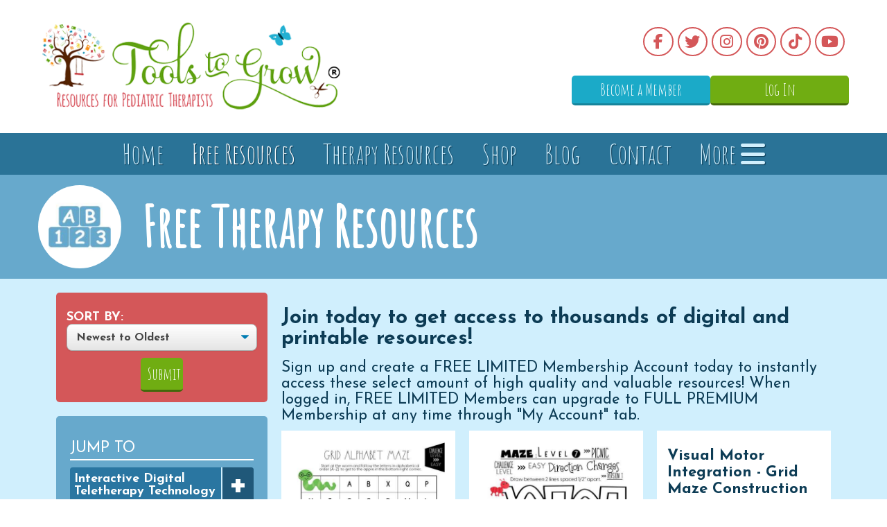

--- FILE ---
content_type: text/html; charset=UTF-8
request_url: https://www.toolstogrowot.com/free-therapy-resources/visual-motor-integration/mazes/sort/date-new
body_size: 182650
content:
<!DOCTYPE html>
<html xmlns="http://www.w3.org/1999/xhtml">
<head>
<meta http-equiv="Content-Type" content="text/html; charset=UTF-8" />
<meta name="viewport" content="width=device-width, initial-scale=1.0, target-densitydpi=device-dpi">
<meta name="description" content="Free pediatric Occupational Therapy, Physical therapy, and speech therapy resources, worksheets, infomation and educational material." />
<title>Mazes | Visual Motor Integration | Free Therapy Resources | Tools To Grow, Inc.</title>
<link rel="Shortcut Icon" href="/favicon.ico">
<link rel="stylesheet" href="/assets/stylesheets/font-awesome.min.css" type="text/css" />

<link href='https://fonts.googleapis.com/css?family=Josefin+Sans:400,700,400italic|Amatic+SC' rel='stylesheet' type='text/css'>
<link href="/assets/stylesheets/screen.css?v=2.04" media="screen" rel="stylesheet" type="text/css" />
<link rel="stylesheet" href="/assets/stylesheets/jquery.fs.selecter.css" type="text/css">
<link rel="stylesheet" href="/assets/stylesheets/flexslider.css" type="text/css">

<script src="https://kit.fontawesome.com/26b4255619.js" crossorigin="anonymous"></script>

<!-- MailerLite Universal -->
<script>
    (function(w,d,e,u,f,l,n){w[f]=w[f]||function(){(w[f].q=w[f].q||[])
    .push(arguments);},l=d.createElement(e),l.async=1,l.src=u,
    n=d.getElementsByTagName(e)[0],n.parentNode.insertBefore(l,n);})
    (window,document,'script','https://assets.mailerlite.com/js/universal.js','ml');
    ml('account', '1079322');
</script>
<!-- End MailerLite Universal -->

<!-- Google tag (gtag.js) -->
<script async src="https://www.googletagmanager.com/gtag/js?id=G-P7SLDBBX1Y"></script>
<script>
  window.dataLayer = window.dataLayer || [];
  function gtag(){dataLayer.push(arguments);}
  gtag('js', new Date());

  gtag('config', 'G-P7SLDBBX1Y');
</script></head>

<body class="interior therapy-resources-body">
<header class="no-neg-margin">
	<div class="wrapper">

        <div class="header-top">
            <a href="/" class="logo">
                <img src="/images/tools-to-grow-ot-logo-wide.png" alt="Tools To Grow, Inc.">
            </a>
                        <ul class="social">
                <li><a href="https://www.facebook.com/toolstogrowot" target="_blank" title="Facebook"><i class="fab fa-fw fa-facebook-f"></i></a></li>                <li><a href="https://twitter.com/toolstogrowot" target="_blank" title="Twitter"><i class="fab fa-fw fa-twitter"></i></a></li>                <li><a href="http://instagram.com/toolstogrow" target="_blank" title="Instagram"><i class="fab fa-fw fa-instagram"></i></a></li>                <li><a href="http://www.pinterest.com/toolstogrowot/" target="_blank" title="Pinterest"><i class="fab fa-fw fa-pinterest"></i></a></li>                <li><a href="https://www.tiktok.com/@toolstogrow?is_from_webapp=1&sender_device=pc" target="_blank" title="TikTok"><i class="fab fa-fw fa-tiktok"></i></a></li>                <li><a href="https://www.youtube.com/channel/UCCiiNQxgyiu1DLK7XX3IhCg" target="_blank" title="Youtube"><i class="fab fa-fw fa-youtube"></i></a></li>
            </ul>
                		<div class="nav-buttons">
                                    <a class="btn btn-blue" href="/become-a-member">Become a Member</a>
                                                <a class="btn btn-green" href="/login">Log In</a>            </div>
        </div>

	</div>
    <div class="nav-button">
        <a data-activate-overlay-menu style="cursor:pointer;" class="btn">MENU &#9776;</a>
    </div>

    <div class="header-bottom" id="nav">
        <div class="wrapper">
            <nav>
                <li><a href="/">Home</a></li>
                <li><a href="/free-therapy-resources/sort/date-new" class="active">Free Resources</a></li>
                <li><a href="/therapy-resources">Therapy Resources</a></li>
                <li><a href="http://shop.toolstogrowot.com">Shop</a></li>
                <li><a href="/blog">Blog</a></li>
                <li><a href="/contact">Contact</a></li>
                <li><a data-activate-overlay-menu href="/login">More <i class="fa fa-bars"></i></a></li>
            </nav>
        </div>
    </div>
</header>

<div class="therapy-resources-page">
	<div class="title-bar">
		<div class="wrapper">
			<div class="img-contain"><img src="/images/kbcqq3cx2h7.jpg" alt="Free Therapy Resources"></div>
			<h1>Free Therapy Resources</h1>
			<div class="clear"></div>
		</div>
	</div>

	<button class="sidebar-filter-toggle" data-sidebar-filter-toggle><i class="fa fa-filter"></i> Open Resource Filter</button>
<a id="filter"></a>
<div class="sidebar-filter">
    <form action="/free-therapy-resources/visual-motor-integration" method="post">
        <input type="hidden" name="filter" value="1">

        <div style="display: none;" class="filter-category">
            <strong>Subject:</strong>
            <select id="cat_drop" name="cat">
                <option value="all" >View All</option>
                                    <option value="interactive-digital-teletherapy-technology" >Interactive Digital Teletherapy Technology</option>
                                    <option value="themed-therapy-session-plans" >Themed Therapy Session Plans</option>
                                    <option value="fine-motor-skills" >Fine Motor Skills</option>
                                    <option value="communication" >Communication</option>
                                    <option value="gross-motor" >Gross Motor</option>
                                    <option value="sensory-processing" >Sensory Processing</option>
                                    <option value="visual-perception" >Visual Perception</option>
                                    <option value="bilateral-coordination" >Bilateral Coordination</option>
                                    <option value="visual-motor-integration"  selected>Visual Motor Integration</option>
                                    <option value="handwriting" >Handwriting</option>
                                    <option value="executive-functioning" >Executive Functioning</option>
                                    <option value="self-care-life-skills" >Self Care / Life Skills</option>
                                    <option value="caseload-management" >Caseload Management</option>
                                    <option value="caregiver-education-team-collaboration" >Caregiver Education & Team Collaboration</option>
                                    <option value="holidays-seasons-themes" >Holidays / Seasons /Themes</option>
                                    <option value="social-skills" >Social Skills</option>
                            </select>
        </div>
        <div style="display: none;" class="filter-category">
            <strong>Category:</strong>

            <select id="subcat_drop" name="subcat">
                <option value="all" >View All</option>
                                    <option value="color-copying-designs-patterns" >Color Copying - Designs & Patterns</option>
                                    <option value="connect-the-dots-dot-to-dot" >Connect The Dots / Dot-to-Dot</option>
                                    <option value="copy-shapes-and-designs" >Copy Shapes and Designs</option>
                                    <option value="cube-block-designs" >Cube Block Designs</option>
                                    <option value="drawing" >Drawing </option>
                                    <option value="grid-designs" >Grid Designs</option>
                                    <option value="mazes"  selected>Mazes</option>
                                    <option value="puzzles" >Puzzles</option>
                                    <option value="scissor-skills-snipping-cutting-lines" >Scissor Skills - Snipping & Cutting Lines</option>
                                    <option value="scissor-skills-cutting-simple-shapes" >Scissor Skills - Cutting Simple Shapes</option>
                                    <option value="scissor-skills-cutting-complex-shapes" >Scissor Skills - Cutting Complex Shapes</option>
                                    <option value="stop-find-color" >Stop, Find & Color!</option>
                                    <option value="tracing" >Tracing</option>
                            </select>
        </div>
        <div class="filter-category">
            <strong>Sort By:</strong>
            <select name="sortby">
                <option value="title-az" >Title A to Z</option>
                <option value="title-za" >Title Z to A</option>
                <option value="date-new"  selected>Newest to Oldest</option>
                <option value="date-old" >Oldest to Newest</option>
            </select>
        </div>
        <div class="filter-submit-container">
            <input type="submit" class="btn btn-green filter-submit" value="Submit">
        </div>
    </form>
    <div class="quick-categories">
        <p class="heading">Jump To</p>
                            <div>
                <h3>
                    <a href="/free-therapy-resources/interactive-digital-teletherapy-technology/sort/date-new#title-bar">Interactive Digital Teletherapy Technology</a>
                    <span data-subcat-group-toggle="15">+</span>
                </h3>
                                <div data-subcat-group="15" class="subcats hidden">
                                                                    <a 
                            data-cat-id="178" 
                            href="/free-therapy-resources/interactive-digital-teletherapy-technology/digital-achievement-awards/sort/date-new#title-bar"
                            class=""
                                                    >
                            Digital Achievement Awards                        </a>
                                                                    <a 
                            data-cat-id="167" 
                            href="/free-therapy-resources/interactive-digital-teletherapy-technology/digital-activities/sort/date-new#title-bar"
                            class=""
                                                    >
                            Digital Activities                        </a>
                                                                    <a 
                            data-cat-id="166" 
                            href="/free-therapy-resources/interactive-digital-teletherapy-technology/digital-google-slides/sort/date-new#title-bar"
                            class=""
                                                    >
                            Digital Google Slides                        </a>
                                                                    <a 
                            data-cat-id="141" 
                            href="/free-therapy-resources/interactive-digital-teletherapy-technology/typing-practice/sort/date-new#title-bar"
                            class=""
                                                    >
                            Typing Practice                        </a>
                                                                    <a 
                            data-cat-id="184" 
                            href="/free-therapy-resources/interactive-digital-teletherapy-technology/digital-powerpoint-slides/sort/date-new#title-bar"
                            class=""
                                                    >
                            Digital PowerPoint Slides                        </a>
                                    </div>
            </div>
                    <div>
                <h3>
                    <a href="/free-therapy-resources/themed-therapy-session-plans/sort/date-new#title-bar">Themed Therapy Session Plans</a>
                    <span data-subcat-group-toggle="16">+</span>
                </h3>
                                <div data-subcat-group="16" class="subcats hidden">
                                                                    <a 
                            data-cat-id="264" 
                            href="/free-therapy-resources/themed-therapy-session-plans/fine-motor-seasonal-packets/sort/date-new#title-bar"
                            class=""
                                                    >
                            FINE MOTOR - Seasonal Packets                        </a>
                                                                    <a 
                            data-cat-id="270" 
                            href="/free-therapy-resources/themed-therapy-session-plans/gross-motor-seasonal-packets/sort/date-new#title-bar"
                            class=""
                                                    >
                            GROSS MOTOR - Seasonal Packets                        </a>
                                                                    <a 
                            data-cat-id="263" 
                            href="/free-therapy-resources/themed-therapy-session-plans/handwriting-seasonal-packets/sort/date-new#title-bar"
                            class=""
                                                    >
                            HANDWRITING - Seasonal Packets                        </a>
                                                                    <a 
                            data-cat-id="266" 
                            href="/free-therapy-resources/themed-therapy-session-plans/sensory-seasonal-packets/sort/date-new#title-bar"
                            class=""
                                                    >
                            SENSORY - Seasonal Packets                        </a>
                                                                    <a 
                            data-cat-id="275" 
                            href="/free-therapy-resources/themed-therapy-session-plans/visual-motor-integration-seasonal-packets/sort/date-new#title-bar"
                            class=""
                                                    >
                            VISUAL MOTOR INTEGRATION - Seasonal Packets                        </a>
                                                                    <a 
                            data-cat-id="236" 
                            href="/free-therapy-resources/themed-therapy-session-plans/level-1-mini-session-plans/sort/date-new#title-bar"
                            class=""
                                                    >
                            Level 1 - Mini Session Plans                        </a>
                                                                    <a 
                            data-cat-id="237" 
                            href="/free-therapy-resources/themed-therapy-session-plans/level-2-mini-session-plans/sort/date-new#title-bar"
                            class=""
                                                    >
                            Level 2 - Mini Session Plans                        </a>
                                                                    <a 
                            data-cat-id="238" 
                            href="/free-therapy-resources/themed-therapy-session-plans/level-3-mini-session-plans/sort/date-new#title-bar"
                            class=""
                                                    >
                            Level 3 - Mini Session Plans                        </a>
                                                                    <a 
                            data-cat-id="243" 
                            href="/free-therapy-resources/themed-therapy-session-plans/tools-for-teens/sort/date-new#title-bar"
                            class=""
                                                    >
                            TOOLS FOR TEENS                        </a>
                                                                    <a 
                            data-cat-id="265" 
                            href="/free-therapy-resources/themed-therapy-session-plans/tools-for-tots/sort/date-new#title-bar"
                            class=""
                                                    >
                            TOOLS FOR TOTS                        </a>
                                                                    <a 
                            data-cat-id="244" 
                            href="/free-therapy-resources/themed-therapy-session-plans/ot-group-lesson-plans/sort/date-new#title-bar"
                            class=""
                                                    >
                            OT GROUP LESSON PLANS                        </a>
                                                                    <a 
                            data-cat-id="151" 
                            href="/free-therapy-resources/themed-therapy-session-plans/september-weekly-session-plans/sort/date-new#title-bar"
                            class=""
                                                    >
                            SEPTEMBER - Weekly Session Plans                        </a>
                                                                    <a 
                            data-cat-id="182" 
                            href="/free-therapy-resources/themed-therapy-session-plans/october-weekly-session-plans/sort/date-new#title-bar"
                            class=""
                                                    >
                            OCTOBER - Weekly Session Plans                        </a>
                                                                    <a 
                            data-cat-id="183" 
                            href="/free-therapy-resources/themed-therapy-session-plans/november-weekly-session-plans/sort/date-new#title-bar"
                            class=""
                                                    >
                            NOVEMBER - Weekly Session Plans                        </a>
                                                                    <a 
                            data-cat-id="185" 
                            href="/free-therapy-resources/themed-therapy-session-plans/december-weekly-session-plans/sort/date-new#title-bar"
                            class=""
                                                    >
                            DECEMBER - Weekly Session Plans                        </a>
                                                                    <a 
                            data-cat-id="186" 
                            href="/free-therapy-resources/themed-therapy-session-plans/january-weekly-session-plans/sort/date-new#title-bar"
                            class=""
                                                    >
                            JANUARY - Weekly Session Plans                        </a>
                                                                    <a 
                            data-cat-id="187" 
                            href="/free-therapy-resources/themed-therapy-session-plans/february-weekly-session-plans/sort/date-new#title-bar"
                            class=""
                                                    >
                            FEBRUARY - Weekly Session Plans                        </a>
                                                                    <a 
                            data-cat-id="189" 
                            href="/free-therapy-resources/themed-therapy-session-plans/march-weekly-session-plans/sort/date-new#title-bar"
                            class=""
                                                    >
                            MARCH - Weekly Session Plans                        </a>
                                                                    <a 
                            data-cat-id="191" 
                            href="/free-therapy-resources/themed-therapy-session-plans/april-weekly-session-plans/sort/date-new#title-bar"
                            class=""
                                                    >
                            APRIL - Weekly Session Plans                        </a>
                                                                    <a 
                            data-cat-id="192" 
                            href="/free-therapy-resources/themed-therapy-session-plans/may-weekly-session-plans/sort/date-new#title-bar"
                            class=""
                                                    >
                            MAY - Weekly Session Plans                        </a>
                                                                    <a 
                            data-cat-id="193" 
                            href="/free-therapy-resources/themed-therapy-session-plans/june-weekly-session-plans/sort/date-new#title-bar"
                            class=""
                                                    >
                            JUNE - Weekly Session Plans                        </a>
                                                                    <a 
                            data-cat-id="195" 
                            href="/free-therapy-resources/themed-therapy-session-plans/july-weekly-session-plans/sort/date-new#title-bar"
                            class=""
                                                    >
                            JULY - Weekly Session Plans                        </a>
                                                                    <a 
                            data-cat-id="196" 
                            href="/free-therapy-resources/themed-therapy-session-plans/august-weekly-session-plans/sort/date-new#title-bar"
                            class=""
                                                    >
                            AUGUST - Weekly Session Plans                        </a>
                                    </div>
            </div>
                    <div>
                <h3>
                    <a href="/free-therapy-resources/fine-motor-skills/sort/date-new#title-bar">Fine Motor Skills</a>
                    <span data-subcat-group-toggle="1">+</span>
                </h3>
                                <div data-subcat-group="1" class="subcats hidden">
                                                                    <a 
                            data-cat-id="159" 
                            href="/free-therapy-resources/fine-motor-skills/bingo-dauber-activities/sort/date-new#title-bar"
                            class=""
                                                    >
                            Bingo Dauber Activities                        </a>
                                                                    <a 
                            data-cat-id="2" 
                            href="/free-therapy-resources/fine-motor-skills/clothespins/sort/date-new#title-bar"
                            class=""
                                                    >
                            Clothespins                         </a>
                                                                    <a 
                            data-cat-id="65" 
                            href="/free-therapy-resources/fine-motor-skills/coloring/sort/date-new#title-bar"
                            class=""
                                                    >
                            Coloring                         </a>
                                                                    <a 
                            data-cat-id="91" 
                            href="/free-therapy-resources/fine-motor-skills/colouring/sort/date-new#title-bar"
                            class=""
                                                    >
                            Colouring                         </a>
                                                                    <a 
                            data-cat-id="3" 
                            href="/free-therapy-resources/fine-motor-skills/dough-activities/sort/date-new#title-bar"
                            class=""
                                                    >
                            Dough Activities                         </a>
                                                                    <a 
                            data-cat-id="119" 
                            href="/free-therapy-resources/fine-motor-skills/eye-dropper-activities/sort/date-new#title-bar"
                            class=""
                                                    >
                            Eye Dropper Activities                        </a>
                                                                    <a 
                            data-cat-id="1" 
                            href="/free-therapy-resources/fine-motor-skills/fine-motor-games/sort/date-new#title-bar"
                            class=""
                                                    >
                            Fine Motor Games                        </a>
                                                                    <a 
                            data-cat-id="76" 
                            href="/free-therapy-resources/fine-motor-skills/hole-punch-activities/sort/date-new#title-bar"
                            class=""
                                                    >
                            Hole Punch Activities                        </a>
                                                                    <a 
                            data-cat-id="4" 
                            href="/free-therapy-resources/fine-motor-skills/in-hand-manipulation/sort/date-new#title-bar"
                            class=""
                                                    >
                            In-Hand Manipulation                         </a>
                                                                    <a 
                            data-cat-id="156" 
                            href="/free-therapy-resources/fine-motor-skills/painting/sort/date-new#title-bar"
                            class=""
                                                    >
                            Painting                        </a>
                                                                    <a 
                            data-cat-id="217" 
                            href="/free-therapy-resources/fine-motor-skills/pegboard-activities/sort/date-new#title-bar"
                            class=""
                                                    >
                            Pegboard Activities                        </a>
                                                                    <a 
                            data-cat-id="203" 
                            href="/free-therapy-resources/fine-motor-skills/push-pinsgolf-tees-activities/sort/date-new#title-bar"
                            class=""
                                                    >
                            Push Pins/Golf Tees Activities                         </a>
                                                                    <a 
                            data-cat-id="161" 
                            href="/free-therapy-resources/fine-motor-skills/therapy-putty-exercises/sort/date-new#title-bar"
                            class=""
                                                    >
                            Therapy Putty Exercises                        </a>
                                                                    <a 
                            data-cat-id="64" 
                            href="/free-therapy-resources/fine-motor-skills/tongtweezer-activities/sort/date-new#title-bar"
                            class=""
                                                    >
                            Tong/Tweezer Activities                        </a>
                                                                    <a 
                            data-cat-id="251" 
                            href="/free-therapy-resources/fine-motor-skills/wikki-stix/sort/date-new#title-bar"
                            class=""
                                                    >
                            Wikki Stix®                         </a>
                                    </div>
            </div>
                    <div>
                <h3>
                    <a href="/free-therapy-resources/communication/sort/date-new#title-bar">Communication</a>
                    <span data-subcat-group-toggle="13">+</span>
                </h3>
                                <div data-subcat-group="13" class="subcats hidden">
                                                                    <a 
                            data-cat-id="165" 
                            href="/free-therapy-resources/communication/articulation/sort/date-new#title-bar"
                            class=""
                                                    >
                            Articulation                         </a>
                                                                    <a 
                            data-cat-id="173" 
                            href="/free-therapy-resources/communication/basic-concept-categorization/sort/date-new#title-bar"
                            class=""
                                                    >
                            Basic Concept- Categorization                        </a>
                                                                    <a 
                            data-cat-id="221" 
                            href="/free-therapy-resources/communication/basic-concept-quantity-numbers/sort/date-new#title-bar"
                            class=""
                                                    >
                            Basic Concept- Quantity/ Numbers                        </a>
                                                                    <a 
                            data-cat-id="222" 
                            href="/free-therapy-resources/communication/basic-concept-shapes/sort/date-new#title-bar"
                            class=""
                                                    >
                            Basic Concept- Shapes                        </a>
                                                                    <a 
                            data-cat-id="172" 
                            href="/free-therapy-resources/communication/basic-concept-spatialprepositions/sort/date-new#title-bar"
                            class=""
                                                    >
                            Basic Concept- Spatial/Prepositions                        </a>
                                                                    <a 
                            data-cat-id="149" 
                            href="/free-therapy-resources/communication/basic-concept-temporal-sequencing-cause-effect/sort/date-new#title-bar"
                            class=""
                                                    >
                            Basic Concept- Temporal/ Sequencing/ Cause & Effect                        </a>
                                                                    <a 
                            data-cat-id="146" 
                            href="/free-therapy-resources/communication/childhood-learning-themes-literacy/sort/date-new#title-bar"
                            class=""
                                                    >
                            Childhood Learning Themes & Literacy                         </a>
                                                                    <a 
                            data-cat-id="169" 
                            href="/free-therapy-resources/communication/pragmaticsocial-language/sort/date-new#title-bar"
                            class=""
                                                    >
                            Pragmatic/Social Language                        </a>
                                                                    <a 
                            data-cat-id="220" 
                            href="/free-therapy-resources/communication/oral-motor-1667343082/sort/date-new#title-bar"
                            class=""
                                                    >
                            Oral-Motor                        </a>
                                                                    <a 
                            data-cat-id="171" 
                            href="/free-therapy-resources/communication/readingalphabet/sort/date-new#title-bar"
                            class=""
                                                    >
                            Reading/Alphabet                        </a>
                                                                    <a 
                            data-cat-id="170" 
                            href="/free-therapy-resources/communication/receptive-language/sort/date-new#title-bar"
                            class=""
                                                    >
                            Receptive Language                        </a>
                                                                    <a 
                            data-cat-id="200" 
                            href="/free-therapy-resources/communication/semantic-skills/sort/date-new#title-bar"
                            class=""
                                                    >
                            Semantic Skills                        </a>
                                                                    <a 
                            data-cat-id="216" 
                            href="/free-therapy-resources/communication/visual-schedules-1664836103/sort/date-new#title-bar"
                            class=""
                                                    >
                            Visual Schedules                        </a>
                                                                    <a 
                            data-cat-id="148" 
                            href="/free-therapy-resources/communication/vocabulary-activities/sort/date-new#title-bar"
                            class=""
                                                    >
                            Vocabulary Activities                        </a>
                                                                    <a 
                            data-cat-id="190" 
                            href="/free-therapy-resources/communication/vocabulary-cards/sort/date-new#title-bar"
                            class=""
                                                    >
                            Vocabulary Cards                        </a>
                                                                    <a 
                            data-cat-id="175" 
                            href="/free-therapy-resources/communication/wh-question-words/sort/date-new#title-bar"
                            class=""
                                                    >
                            "WH" Question Words                        </a>
                                    </div>
            </div>
                    <div>
                <h3>
                    <a href="/free-therapy-resources/gross-motor/sort/date-new#title-bar">Gross Motor</a>
                    <span data-subcat-group-toggle="4">+</span>
                </h3>
                                <div data-subcat-group="4" class="subcats hidden">
                                                                    <a 
                            data-cat-id="224" 
                            href="/free-therapy-resources/gross-motor/agility/sort/date-new#title-bar"
                            class=""
                                                    >
                            Agility                        </a>
                                                                    <a 
                            data-cat-id="46" 
                            href="/free-therapy-resources/gross-motor/animal-walks/sort/date-new#title-bar"
                            class=""
                                                    >
                            Animal Walks                        </a>
                                                                    <a 
                            data-cat-id="252" 
                            href="/free-therapy-resources/gross-motor/balance/sort/date-new#title-bar"
                            class=""
                                                    >
                            Balance                         </a>
                                                                    <a 
                            data-cat-id="177" 
                            href="/free-therapy-resources/gross-motor/ball-skills/sort/date-new#title-bar"
                            class=""
                                                    >
                            Ball Skills                        </a>
                                                                    <a 
                            data-cat-id="232" 
                            href="/free-therapy-resources/gross-motor/bilateral-coordination-exercises/sort/date-new#title-bar"
                            class=""
                                                    >
                            Bilateral Coordination Exercises                         </a>
                                                                    <a 
                            data-cat-id="226" 
                            href="/free-therapy-resources/gross-motor/brain-breaks/sort/date-new#title-bar"
                            class=""
                                                    >
                            Brain Breaks                         </a>
                                                                    <a 
                            data-cat-id="133" 
                            href="/free-therapy-resources/gross-motor/core-strength/sort/date-new#title-bar"
                            class=""
                                                    >
                            Core Strength                        </a>
                                                                    <a 
                            data-cat-id="268" 
                            href="/free-therapy-resources/gross-motor/locomotor-skills/sort/date-new#title-bar"
                            class=""
                                                    >
                            Locomotor Skills                         </a>
                                                                    <a 
                            data-cat-id="176" 
                            href="/free-therapy-resources/gross-motor/movement-games/sort/date-new#title-bar"
                            class=""
                                                    >
                            Movement Games                        </a>
                                                                    <a 
                            data-cat-id="99" 
                            href="/free-therapy-resources/gross-motor/praxis-motor-planning/sort/date-new#title-bar"
                            class=""
                                                    >
                            Praxis & Motor Planning                         </a>
                                                                    <a 
                            data-cat-id="150" 
                            href="/free-therapy-resources/gross-motor/pediatric-yoga/sort/date-new#title-bar"
                            class=""
                                                    >
                            Pediatric Yoga                        </a>
                                                                    <a 
                            data-cat-id="225" 
                            href="/free-therapy-resources/gross-motor/range-of-motion/sort/date-new#title-bar"
                            class=""
                                                    >
                            Range of Motion                        </a>
                                                                    <a 
                            data-cat-id="129" 
                            href="/free-therapy-resources/gross-motor/reflex-integration-postural-control/sort/date-new#title-bar"
                            class=""
                                                    >
                            Reflex Integration & Postural Control                         </a>
                                                                    <a 
                            data-cat-id="269" 
                            href="/free-therapy-resources/gross-motor/sensory-motor-paths/sort/date-new#title-bar"
                            class=""
                                                    >
                            Sensory Motor Paths                        </a>
                                                                    <a 
                            data-cat-id="157" 
                            href="/free-therapy-resources/gross-motor/strengthening-exercises/sort/date-new#title-bar"
                            class=""
                                                    >
                            Strengthening Exercises                         </a>
                                    </div>
            </div>
                    <div>
                <h3>
                    <a href="/free-therapy-resources/sensory-processing/sort/date-new#title-bar">Sensory Processing</a>
                    <span data-subcat-group-toggle="5">+</span>
                </h3>
                                <div data-subcat-group="5" class="subcats hidden">
                                                                    <a 
                            data-cat-id="62" 
                            href="/free-therapy-resources/sensory-processing/sensory-art/sort/date-new#title-bar"
                            class=""
                                                    >
                            Sensory Art                        </a>
                                                                    <a 
                            data-cat-id="128" 
                            href="/free-therapy-resources/sensory-processing/sensory-based-motor-skills/sort/date-new#title-bar"
                            class=""
                                                    >
                            Sensory Based Motor Skills                        </a>
                                                                    <a 
                            data-cat-id="228" 
                            href="/free-therapy-resources/sensory-processing/sensory-bins/sort/date-new#title-bar"
                            class=""
                                                    >
                            Sensory Bins                        </a>
                                                                    <a 
                            data-cat-id="227" 
                            href="/free-therapy-resources/sensory-processing/sensory-bottlestools/sort/date-new#title-bar"
                            class=""
                                                    >
                            Sensory Bottles/Tools                        </a>
                                                                    <a 
                            data-cat-id="95" 
                            href="/free-therapy-resources/sensory-processing/sensory-breakself-regulation-cards/sort/date-new#title-bar"
                            class=""
                                                    >
                            Sensory Break/Self Regulation Cards                         </a>
                                                                    <a 
                            data-cat-id="114" 
                            href="/free-therapy-resources/sensory-processing/sensory-challenge-educational-series-for-home-1424273156/sort/date-new#title-bar"
                            class=""
                                                    >
                            Sensory Challenge Educational Series for Home                        </a>
                                                                    <a 
                            data-cat-id="108" 
                            href="/free-therapy-resources/sensory-processing/sensory-challenge-educational-series-for-school/sort/date-new#title-bar"
                            class=""
                                                    >
                            Sensory Challenge Educational Series for School                         </a>
                                                                    <a 
                            data-cat-id="158" 
                            href="/free-therapy-resources/sensory-processing/sensory-diet/sort/date-new#title-bar"
                            class=""
                                                    >
                            Sensory Diet                        </a>
                                                                    <a 
                            data-cat-id="63" 
                            href="/free-therapy-resources/sensory-processing/sensory-games/sort/date-new#title-bar"
                            class=""
                                                    >
                            Sensory Games                         </a>
                                                                    <a 
                            data-cat-id="271" 
                            href="/free-therapy-resources/sensory-processing/sensory-motor-paths-1742339695/sort/date-new#title-bar"
                            class=""
                                                    >
                            Sensory Motor Paths                        </a>
                                                                    <a 
                            data-cat-id="207" 
                            href="/free-therapy-resources/sensory-processing/sensory-processing-educating-others/sort/date-new#title-bar"
                            class=""
                                                    >
                            Sensory Processing - Educating Others                        </a>
                                                                    <a 
                            data-cat-id="96" 
                            href="/free-therapy-resources/sensory-processing/sensory-star-self-regulation-tools/sort/date-new#title-bar"
                            class=""
                                                    >
                            Sensory Star - Self Regulation Tools                        </a>
                                                                    <a 
                            data-cat-id="197" 
                            href="/free-therapy-resources/sensory-processing/socialsensory-stories-1629913289/sort/date-new#title-bar"
                            class=""
                                                    >
                            Social/Sensory Stories                        </a>
                                                                    <a 
                            data-cat-id="179" 
                            href="/free-therapy-resources/sensory-processing/spanish-version/sort/date-new#title-bar"
                            class=""
                                                    >
                            Spanish Version                        </a>
                                                                    <a 
                            data-cat-id="103" 
                            href="/free-therapy-resources/sensory-processing/tactile-recipes/sort/date-new#title-bar"
                            class=""
                                                    >
                            Tactile Recipes                         </a>
                                    </div>
            </div>
                    <div>
                <h3>
                    <a href="/free-therapy-resources/visual-perception/sort/date-new#title-bar">Visual Perception</a>
                    <span data-subcat-group-toggle="2">+</span>
                </h3>
                                <div data-subcat-group="2" class="subcats hidden">
                                                                    <a 
                            data-cat-id="12" 
                            href="/free-therapy-resources/visual-perception/figure-ground/sort/date-new#title-bar"
                            class=""
                                                    >
                            Figure Ground                        </a>
                                                                    <a 
                            data-cat-id="6" 
                            href="/free-therapy-resources/visual-perception/form-constancy/sort/date-new#title-bar"
                            class=""
                                                    >
                            Form Constancy                        </a>
                                                                    <a 
                            data-cat-id="92" 
                            href="/free-therapy-resources/visual-perception/puzzles/sort/date-new#title-bar"
                            class=""
                                                    >
                            Puzzles                        </a>
                                                                    <a 
                            data-cat-id="73" 
                            href="/free-therapy-resources/visual-perception/spatial-relationsposition-in-space/sort/date-new#title-bar"
                            class=""
                                                    >
                            Spatial Relations/Position in Space                         </a>
                                                                    <a 
                            data-cat-id="10" 
                            href="/free-therapy-resources/visual-perception/visual-closure/sort/date-new#title-bar"
                            class=""
                                                    >
                            Visual Closure                        </a>
                                                                    <a 
                            data-cat-id="5" 
                            href="/free-therapy-resources/visual-perception/visual-discrimination/sort/date-new#title-bar"
                            class=""
                                                    >
                            Visual Discrimination                         </a>
                                                                    <a 
                            data-cat-id="70" 
                            href="/free-therapy-resources/visual-perception/visual-memory/sort/date-new#title-bar"
                            class=""
                                                    >
                            Visual Memory                         </a>
                                                                    <a 
                            data-cat-id="68" 
                            href="/free-therapy-resources/visual-perception/visual-scanning-visual-tracking/sort/date-new#title-bar"
                            class=""
                                                    >
                            Visual Scanning & Visual Tracking                        </a>
                                                                    <a 
                            data-cat-id="9" 
                            href="/free-therapy-resources/visual-perception/visual-sequential-memory/sort/date-new#title-bar"
                            class=""
                                                    >
                            Visual Sequential Memory                        </a>
                                    </div>
            </div>
                    <div>
                <h3>
                    <a href="/free-therapy-resources/bilateral-coordination/sort/date-new#title-bar">Bilateral Coordination</a>
                    <span data-subcat-group-toggle="12">+</span>
                </h3>
                                <div data-subcat-group="12" class="subcats hidden">
                                                                    <a 
                            data-cat-id="262" 
                            href="/free-therapy-resources/bilateral-coordination/bilateral-coordination-sequencing-activity-mats/sort/date-new#title-bar"
                            class=""
                                                    >
                            Bilateral Coordination Sequencing Activity Mats                         </a>
                                                                    <a 
                            data-cat-id="19" 
                            href="/free-therapy-resources/bilateral-coordination/braiding/sort/date-new#title-bar"
                            class=""
                                                    >
                            Braiding                         </a>
                                                                    <a 
                            data-cat-id="22" 
                            href="/free-therapy-resources/bilateral-coordination/folding/sort/date-new#title-bar"
                            class=""
                                                    >
                            Folding                         </a>
                                                                    <a 
                            data-cat-id="20" 
                            href="/free-therapy-resources/bilateral-coordination/lacing-tying/sort/date-new#title-bar"
                            class=""
                                                    >
                            Lacing & Tying                         </a>
                                                                    <a 
                            data-cat-id="212" 
                            href="/free-therapy-resources/bilateral-coordination/sticker-use/sort/date-new#title-bar"
                            class=""
                                                    >
                            Sticker Use                        </a>
                                                                    <a 
                            data-cat-id="199" 
                            href="/free-therapy-resources/bilateral-coordination/stringing-threading-sewing/sort/date-new#title-bar"
                            class=""
                                                    >
                            Stringing/ Threading/ Sewing                           </a>
                                                                    <a 
                            data-cat-id="213" 
                            href="/free-therapy-resources/bilateral-coordination/tearingripping-paper/sort/date-new#title-bar"
                            class=""
                                                    >
                            Tearing/Ripping Paper                        </a>
                                                                    <a 
                            data-cat-id="21" 
                            href="/free-therapy-resources/bilateral-coordination/using-a-ruler/sort/date-new#title-bar"
                            class=""
                                                    >
                            Using a Ruler                        </a>
                                                                    <a 
                            data-cat-id="23" 
                            href="/free-therapy-resources/bilateral-coordination/using-paper-clips/sort/date-new#title-bar"
                            class=""
                                                    >
                            Using Paper Clips                        </a>
                                                                    <a 
                            data-cat-id="24" 
                            href="/free-therapy-resources/bilateral-coordination/using-push-pinsrubber-bands/sort/date-new#title-bar"
                            class=""
                                                    >
                            Using Push Pins/Rubber Bands                        </a>
                                                                    <a 
                            data-cat-id="211" 
                            href="/free-therapy-resources/bilateral-coordination/using-tape/sort/date-new#title-bar"
                            class=""
                                                    >
                            Using Tape                         </a>
                                    </div>
            </div>
                    <div>
                <h3>
                    <a href="/free-therapy-resources/visual-motor-integration/sort/date-new#title-bar">Visual Motor Integration</a>
                    <span data-subcat-group-toggle="3">+</span>
                </h3>
                                <div data-subcat-group="3" class="subcats ">
                                                                    <a 
                            data-cat-id="272" 
                            href="/free-therapy-resources/visual-motor-integration/color-copying-designs-patterns/sort/date-new#title-bar"
                            class=""
                                                    >
                            Color Copying - Designs & Patterns                        </a>
                                                                    <a 
                            data-cat-id="162" 
                            href="/free-therapy-resources/visual-motor-integration/connect-the-dots-dot-to-dot/sort/date-new#title-bar"
                            class=""
                                                    >
                            Connect The Dots / Dot-to-Dot                        </a>
                                                                    <a 
                            data-cat-id="16" 
                            href="/free-therapy-resources/visual-motor-integration/copy-shapes-and-designs/sort/date-new#title-bar"
                            class=""
                                                    >
                            Copy Shapes and Designs                        </a>
                                                                    <a 
                            data-cat-id="208" 
                            href="/free-therapy-resources/visual-motor-integration/cube-block-designs/sort/date-new#title-bar"
                            class=""
                                                    >
                            Cube Block Designs                        </a>
                                                                    <a 
                            data-cat-id="112" 
                            href="/free-therapy-resources/visual-motor-integration/drawing/sort/date-new#title-bar"
                            class=""
                                                    >
                            Drawing                         </a>
                                                                    <a 
                            data-cat-id="15" 
                            href="/free-therapy-resources/visual-motor-integration/grid-designs/sort/date-new#title-bar"
                            class=""
                                                    >
                            Grid Designs                        </a>
                                                                    <a 
                            data-cat-id="14" 
                            href="/free-therapy-resources/visual-motor-integration/mazes/sort/date-new#title-bar"
                            class="current"
                             selected                        >
                            Mazes                        </a>
                                                                    <a 
                            data-cat-id="18" 
                            href="/free-therapy-resources/visual-motor-integration/puzzles/sort/date-new#title-bar"
                            class=""
                                                    >
                            Puzzles                        </a>
                                                                    <a 
                            data-cat-id="13" 
                            href="/free-therapy-resources/visual-motor-integration/scissor-skills-snipping-cutting-lines/sort/date-new#title-bar"
                            class=""
                                                    >
                            Scissor Skills - Snipping & Cutting Lines                        </a>
                                                                    <a 
                            data-cat-id="218" 
                            href="/free-therapy-resources/visual-motor-integration/scissor-skills-cutting-simple-shapes/sort/date-new#title-bar"
                            class=""
                                                    >
                            Scissor Skills - Cutting Simple Shapes                        </a>
                                                                    <a 
                            data-cat-id="219" 
                            href="/free-therapy-resources/visual-motor-integration/scissor-skills-cutting-complex-shapes/sort/date-new#title-bar"
                            class=""
                                                    >
                            Scissor Skills - Cutting Complex Shapes                        </a>
                                                                    <a 
                            data-cat-id="276" 
                            href="/free-therapy-resources/visual-motor-integration/stop-find-color/sort/date-new#title-bar"
                            class=""
                                                    >
                            Stop, Find & Color!                        </a>
                                                                    <a 
                            data-cat-id="277" 
                            href="/free-therapy-resources/visual-motor-integration/tracing/sort/date-new#title-bar"
                            class=""
                                                    >
                            Tracing                        </a>
                                    </div>
            </div>
                    <div>
                <h3>
                    <a href="/free-therapy-resources/handwriting/sort/date-new#title-bar">Handwriting</a>
                    <span data-subcat-group-toggle="6">+</span>
                </h3>
                                <div data-subcat-group="6" class="subcats hidden">
                                                                    <a 
                            data-cat-id="205" 
                            href="/free-therapy-resources/handwriting/alphabet-letter-formation-desk-strips/sort/date-new#title-bar"
                            class=""
                                                    >
                            Alphabet Letter Formation Desk Strips                        </a>
                                                                    <a 
                            data-cat-id="36" 
                            href="/free-therapy-resources/handwriting/handwriting-games/sort/date-new#title-bar"
                            class=""
                                                    >
                            Handwriting Games                         </a>
                                                                    <a 
                            data-cat-id="30" 
                            href="/free-therapy-resources/handwriting/handwriting-rules-posters/sort/date-new#title-bar"
                            class=""
                                                    >
                            Handwriting Rules & Posters                        </a>
                                                                    <a 
                            data-cat-id="33" 
                            href="/free-therapy-resources/handwriting/handwriting-warm-ups/sort/date-new#title-bar"
                            class=""
                                                    >
                            Handwriting Warm Ups                        </a>
                                                                    <a 
                            data-cat-id="250" 
                            href="/free-therapy-resources/handwriting/letter-formation-lower-case/sort/date-new#title-bar"
                            class=""
                                                    >
                            Letter Formation - Lower Case                        </a>
                                                                    <a 
                            data-cat-id="26" 
                            href="/free-therapy-resources/handwriting/letter-formation-upper-case/sort/date-new#title-bar"
                            class=""
                                                    >
                            Letter Formation - UPPER CASE                        </a>
                                                                    <a 
                            data-cat-id="201" 
                            href="/free-therapy-resources/handwriting/line-adherence/sort/date-new#title-bar"
                            class=""
                                                    >
                            Line Adherence                        </a>
                                                                    <a 
                            data-cat-id="248" 
                            href="/free-therapy-resources/handwriting/name-printing-practice/sort/date-new#title-bar"
                            class=""
                                                    >
                            Name Printing Practice                        </a>
                                                                    <a 
                            data-cat-id="93" 
                            href="/free-therapy-resources/handwriting/number-formation/sort/date-new#title-bar"
                            class=""
                                                    >
                            Number Formation                         </a>
                                                                    <a 
                            data-cat-id="34" 
                            href="/free-therapy-resources/handwriting/paper/sort/date-new#title-bar"
                            class=""
                                                    >
                            Paper                         </a>
                                                                    <a 
                            data-cat-id="206" 
                            href="/free-therapy-resources/handwriting/pencil-control/sort/date-new#title-bar"
                            class=""
                                                    >
                            Pencil Control                         </a>
                                                                    <a 
                            data-cat-id="28" 
                            href="/free-therapy-resources/handwriting/pencil-grasp/sort/date-new#title-bar"
                            class=""
                                                    >
                            Pencil Grasp                        </a>
                                                                    <a 
                            data-cat-id="29" 
                            href="/free-therapy-resources/handwriting/pencil-pressure/sort/date-new#title-bar"
                            class=""
                                                    >
                            Pencil Pressure                        </a>
                                                                    <a 
                            data-cat-id="25" 
                            href="/free-therapy-resources/handwriting/pre-writing-skillsstrokes/sort/date-new#title-bar"
                            class=""
                                                    >
                            Pre-Writing Skills/Strokes                        </a>
                                                                    <a 
                            data-cat-id="27" 
                            href="/free-therapy-resources/handwriting/printing-practice/sort/date-new#title-bar"
                            class=""
                                                    >
                            Printing Practice                        </a>
                                                                    <a 
                            data-cat-id="80" 
                            href="/free-therapy-resources/handwriting/printing-power-squad-handwriting-program/sort/date-new#title-bar"
                            class=""
                                                    >
                            Printing Power Squad - Handwriting Program                        </a>
                                                                    <a 
                            data-cat-id="35" 
                            href="/free-therapy-resources/handwriting/reversals-1440201091/sort/date-new#title-bar"
                            class=""
                                                    >
                            Reversals                        </a>
                                                                    <a 
                            data-cat-id="31" 
                            href="/free-therapy-resources/handwriting/size/sort/date-new#title-bar"
                            class=""
                                                    >
                            Size                         </a>
                                                                    <a 
                            data-cat-id="32" 
                            href="/free-therapy-resources/handwriting/spacingalignment/sort/date-new#title-bar"
                            class=""
                                                    >
                            Spacing/Alignment                        </a>
                                    </div>
            </div>
                    <div>
                <h3>
                    <a href="/free-therapy-resources/executive-functioning/sort/date-new#title-bar">Executive Functioning</a>
                    <span data-subcat-group-toggle="8">+</span>
                </h3>
                                <div data-subcat-group="8" class="subcats hidden">
                                                                    <a 
                            data-cat-id="75" 
                            href="/free-therapy-resources/executive-functioning/educational-resources/sort/date-new#title-bar"
                            class=""
                                                    >
                            Educational Resources                         </a>
                                                                    <a 
                            data-cat-id="241" 
                            href="/free-therapy-resources/executive-functioning/executive-functioning-games/sort/date-new#title-bar"
                            class=""
                                                    >
                            Executive Functioning Games                         </a>
                                                                    <a 
                            data-cat-id="111" 
                            href="/free-therapy-resources/executive-functioning/home-routines/sort/date-new#title-bar"
                            class=""
                                                    >
                            Home Routines                         </a>
                                                                    <a 
                            data-cat-id="41" 
                            href="/free-therapy-resources/executive-functioning/map-skills/sort/date-new#title-bar"
                            class=""
                                                    >
                            Map Skills                         </a>
                                                                    <a 
                            data-cat-id="74" 
                            href="/free-therapy-resources/executive-functioning/planning-organizing/sort/date-new#title-bar"
                            class=""
                                                    >
                            Planning & Organizing                        </a>
                                                                    <a 
                            data-cat-id="100" 
                            href="/free-therapy-resources/executive-functioning/ruler-skills/sort/date-new#title-bar"
                            class=""
                                                    >
                            Ruler Skills                         </a>
                                                                    <a 
                            data-cat-id="38" 
                            href="/free-therapy-resources/executive-functioning/time-management/sort/date-new#title-bar"
                            class=""
                                                    >
                            Time Management                         </a>
                                                                    <a 
                            data-cat-id="39" 
                            href="/free-therapy-resources/executive-functioning/working-memory/sort/date-new#title-bar"
                            class=""
                                                    >
                            Working Memory                         </a>
                                    </div>
            </div>
                    <div>
                <h3>
                    <a href="/free-therapy-resources/self-care-life-skills/sort/date-new#title-bar">Self Care / Life Skills</a>
                    <span data-subcat-group-toggle="7">+</span>
                </h3>
                                <div data-subcat-group="7" class="subcats hidden">
                                                                    <a 
                            data-cat-id="139" 
                            href="/free-therapy-resources/self-care-life-skills/bathing/sort/date-new#title-bar"
                            class=""
                                                    >
                            Bathing                        </a>
                                                                    <a 
                            data-cat-id="259" 
                            href="/free-therapy-resources/self-care-life-skills/cooking-meal-planning/sort/date-new#title-bar"
                            class=""
                                                    >
                            Cooking & Meal Planning                        </a>
                                                                    <a 
                            data-cat-id="136" 
                            href="/free-therapy-resources/self-care-life-skills/daily-living-skills-checklists/sort/date-new#title-bar"
                            class=""
                                                    >
                            Daily Living Skills: Checklists                        </a>
                                                                    <a 
                            data-cat-id="249" 
                            href="/free-therapy-resources/self-care-life-skills/dressing/sort/date-new#title-bar"
                            class=""
                                                    >
                            Dressing                        </a>
                                                                    <a 
                            data-cat-id="155" 
                            href="/free-therapy-resources/self-care-life-skills/feeding-skills/sort/date-new#title-bar"
                            class=""
                                                    >
                            Feeding Skills                        </a>
                                                                    <a 
                            data-cat-id="138" 
                            href="/free-therapy-resources/self-care-life-skills/hand-washing/sort/date-new#title-bar"
                            class=""
                                                    >
                            Hand Washing                        </a>
                                                                    <a 
                            data-cat-id="256" 
                            href="/free-therapy-resources/self-care-life-skills/home-management-safety/sort/date-new#title-bar"
                            class=""
                                                    >
                            Home Management & Safety                        </a>
                                                                    <a 
                            data-cat-id="258" 
                            href="/free-therapy-resources/self-care-life-skills/hygiene-grooming/sort/date-new#title-bar"
                            class=""
                                                    >
                            Hygiene & Grooming                        </a>
                                                                    <a 
                            data-cat-id="254" 
                            href="/free-therapy-resources/self-care-life-skills/laundry-folding/sort/date-new#title-bar"
                            class=""
                                                    >
                            Laundry / Folding                        </a>
                                                                    <a 
                            data-cat-id="257" 
                            href="/free-therapy-resources/self-care-life-skills/money-skills-1726603685/sort/date-new#title-bar"
                            class=""
                                                    >
                            Money Skills                        </a>
                                                                    <a 
                            data-cat-id="160" 
                            href="/free-therapy-resources/self-care-life-skills/oral-motor/sort/date-new#title-bar"
                            class=""
                                                    >
                            Oral-Motor                        </a>
                                                                    <a 
                            data-cat-id="127" 
                            href="/free-therapy-resources/self-care-life-skills/routine-charts/sort/date-new#title-bar"
                            class=""
                                                    >
                            Routine Charts                        </a>
                                                                    <a 
                            data-cat-id="110" 
                            href="/free-therapy-resources/self-care-life-skills/self-help-educational-resources/sort/date-new#title-bar"
                            class=""
                                                    >
                            Self-Help Educational Resources                         </a>
                                                                    <a 
                            data-cat-id="132" 
                            href="/free-therapy-resources/self-care-life-skills/shoe-tying/sort/date-new#title-bar"
                            class=""
                                                    >
                            Shoe Tying                        </a>
                                                                    <a 
                            data-cat-id="253" 
                            href="/free-therapy-resources/self-care-life-skills/toileting/sort/date-new#title-bar"
                            class=""
                                                    >
                            Toileting                        </a>
                                                                    <a 
                            data-cat-id="137" 
                            href="/free-therapy-resources/self-care-life-skills/tooth-brushing/sort/date-new#title-bar"
                            class=""
                                                    >
                            Tooth Brushing                        </a>
                                                                    <a 
                            data-cat-id="223" 
                            href="/free-therapy-resources/self-care-life-skills/visual-recipes/sort/date-new#title-bar"
                            class=""
                                                    >
                            Visual Recipes                        </a>
                                    </div>
            </div>
                    <div>
                <h3>
                    <a href="/free-therapy-resources/caseload-management/sort/date-new#title-bar">Caseload Management</a>
                    <span data-subcat-group-toggle="9">+</span>
                </h3>
                                <div data-subcat-group="9" class="subcats hidden">
                                                                    <a 
                            data-cat-id="55" 
                            href="/free-therapy-resources/caseload-management/assessment-checklists/sort/date-new#title-bar"
                            class=""
                                                    >
                            Assessment Checklists                        </a>
                                                                    <a 
                            data-cat-id="229" 
                            href="/free-therapy-resources/caseload-management/bulletin-board-kits/sort/date-new#title-bar"
                            class=""
                                                    >
                            Bulletin Board Kits                         </a>
                                                                    <a 
                            data-cat-id="126" 
                            href="/free-therapy-resources/caseload-management/clinic-organization/sort/date-new#title-bar"
                            class=""
                                                    >
                            Clinic Organization                        </a>
                                                                    <a 
                            data-cat-id="59" 
                            href="/free-therapy-resources/caseload-management/clinic-visuals/sort/date-new#title-bar"
                            class=""
                                                    >
                            Clinic Visuals                        </a>
                                                                    <a 
                            data-cat-id="125" 
                            href="/free-therapy-resources/caseload-management/meeting-documentation/sort/date-new#title-bar"
                            class=""
                                                    >
                            Meeting Documentation                        </a>
                                                                    <a 
                            data-cat-id="123" 
                            href="/free-therapy-resources/caseload-management/scheduling/sort/date-new#title-bar"
                            class=""
                                                    >
                            Scheduling                         </a>
                                                                    <a 
                            data-cat-id="79" 
                            href="/free-therapy-resources/caseload-management/student-achievement-awards-rewards/sort/date-new#title-bar"
                            class=""
                                                    >
                            Student Achievement Awards & Rewards                        </a>
                                                                    <a 
                            data-cat-id="56" 
                            href="/free-therapy-resources/caseload-management/time-and-task-management/sort/date-new#title-bar"
                            class=""
                                                    >
                            Time and Task Management                         </a>
                                                                    <a 
                            data-cat-id="181" 
                            href="/free-therapy-resources/caseload-management/student-fieldwork/sort/date-new#title-bar"
                            class=""
                                                    >
                            Student Fieldwork                        </a>
                                                                    <a 
                            data-cat-id="124" 
                            href="/free-therapy-resources/caseload-management/student-information-management/sort/date-new#title-bar"
                            class=""
                                                    >
                            Student Information Management                         </a>
                                                                    <a 
                            data-cat-id="261" 
                            href="/free-therapy-resources/caseload-management/student-notebook-covers/sort/date-new#title-bar"
                            class=""
                                                    >
                            Student Notebook Covers                         </a>
                                                                    <a 
                            data-cat-id="122" 
                            href="/free-therapy-resources/caseload-management/treatment-documentation/sort/date-new#title-bar"
                            class=""
                                                    >
                            Treatment Documentation                        </a>
                                                                    <a 
                            data-cat-id="163" 
                            href="/free-therapy-resources/caseload-management/the-complete-therapy-organization-label-collection/sort/date-new#title-bar"
                            class=""
                                                    >
                            The Complete Therapy Organization Label Collection                         </a>
                                                                    <a 
                            data-cat-id="135" 
                            href="/free-therapy-resources/caseload-management/the-ultimate-therapy-planner/sort/date-new#title-bar"
                            class=""
                                                    >
                            The Ultimate Therapy Planner                        </a>
                                                                    <a 
                            data-cat-id="180" 
                            href="/free-therapy-resources/caseload-management/the-ultimate-therapy-planner-digital-google-sheets/sort/date-new#title-bar"
                            class=""
                                                    >
                            The Ultimate Therapy Planner: Digital Google Sheets                        </a>
                                                                    <a 
                            data-cat-id="274" 
                            href="/free-therapy-resources/caseload-management/welcome-to-therapy/sort/date-new#title-bar"
                            class=""
                                                    >
                            Welcome to Therapy!                         </a>
                                    </div>
            </div>
                    <div>
                <h3>
                    <a href="/free-therapy-resources/caregiver-education-team-collaboration/sort/date-new#title-bar">Caregiver Education & Team Collaboration</a>
                    <span data-subcat-group-toggle="11">+</span>
                </h3>
                                <div data-subcat-group="11" class="subcats hidden">
                                                                    <a 
                            data-cat-id="87" 
                            href="/free-therapy-resources/caregiver-education-team-collaboration/early-intervention-collaboration/sort/date-new#title-bar"
                            class=""
                                                    >
                            Early Intervention Collaboration                        </a>
                                                                    <a 
                            data-cat-id="231" 
                            href="/free-therapy-resources/caregiver-education-team-collaboration/educational-presentations-1681948914/sort/date-new#title-bar"
                            class=""
                                                    >
                            Educational Presentations                        </a>
                                                                    <a 
                            data-cat-id="86" 
                            href="/free-therapy-resources/caregiver-education-team-collaboration/parentcaregiver-education/sort/date-new#title-bar"
                            class=""
                                                    >
                            Parent/Caregiver Education                        </a>
                                                                    <a 
                            data-cat-id="233" 
                            href="/free-therapy-resources/caregiver-education-team-collaboration/parentcaregiver-take-home-carryover/sort/date-new#title-bar"
                            class=""
                                                    >
                            Parent/Caregiver Take-Home & Carryover                         </a>
                                                                    <a 
                            data-cat-id="88" 
                            href="/free-therapy-resources/caregiver-education-team-collaboration/response-to-intervention-rti-consultation/sort/date-new#title-bar"
                            class=""
                                                    >
                            Response to Intervention (RTI) & Consultation                         </a>
                                                                    <a 
                            data-cat-id="85" 
                            href="/free-therapy-resources/caregiver-education-team-collaboration/teacher-education/sort/date-new#title-bar"
                            class=""
                                                    >
                            Teacher Education                         </a>
                                    </div>
            </div>
                    <div>
                <h3>
                    <a href="/free-therapy-resources/holidays-seasons-themes/sort/date-new#title-bar">Holidays / Seasons /Themes</a>
                    <span data-subcat-group-toggle="10">+</span>
                </h3>
                                <div data-subcat-group="10" class="subcats hidden">
                                                                    <a 
                            data-cat-id="89" 
                            href="/free-therapy-resources/holidays-seasons-themes/april-showers/sort/date-new#title-bar"
                            class=""
                                                    >
                            April Showers                         </a>
                                                                    <a 
                            data-cat-id="50" 
                            href="/free-therapy-resources/holidays-seasons-themes/back-to-school/sort/date-new#title-bar"
                            class=""
                                                    >
                            Back to School                         </a>
                                                                    <a 
                            data-cat-id="188" 
                            href="/free-therapy-resources/holidays-seasons-themes/black-history-month/sort/date-new#title-bar"
                            class=""
                                                    >
                            Black History Month                        </a>
                                                                    <a 
                            data-cat-id="120" 
                            href="/free-therapy-resources/holidays-seasons-themes/canada-day/sort/date-new#title-bar"
                            class=""
                                                    >
                            Canada Day                         </a>
                                                                    <a 
                            data-cat-id="53" 
                            href="/free-therapy-resources/holidays-seasons-themes/christmasholidays/sort/date-new#title-bar"
                            class=""
                                                    >
                            Christmas/Holidays                        </a>
                                                                    <a 
                            data-cat-id="115" 
                            href="/free-therapy-resources/holidays-seasons-themes/easter/sort/date-new#title-bar"
                            class=""
                                                    >
                            Easter                        </a>
                                                                    <a 
                            data-cat-id="102" 
                            href="/free-therapy-resources/holidays-seasons-themes/fallautumn-theme/sort/date-new#title-bar"
                            class=""
                                                    >
                            Fall/Autumn Theme                         </a>
                                                                    <a 
                            data-cat-id="194" 
                            href="/free-therapy-resources/holidays-seasons-themes/fathers-day/sort/date-new#title-bar"
                            class=""
                                                    >
                            Father's Day                         </a>
                                                                    <a 
                            data-cat-id="104" 
                            href="/free-therapy-resources/holidays-seasons-themes/football/sort/date-new#title-bar"
                            class=""
                                                    >
                            Football                        </a>
                                                                    <a 
                            data-cat-id="235" 
                            href="/free-therapy-resources/holidays-seasons-themes/groundhog-day/sort/date-new#title-bar"
                            class=""
                                                    >
                            Groundhog Day                        </a>
                                                                    <a 
                            data-cat-id="51" 
                            href="/free-therapy-resources/holidays-seasons-themes/halloween/sort/date-new#title-bar"
                            class=""
                                                    >
                            Halloween                         </a>
                                                                    <a 
                            data-cat-id="106" 
                            href="/free-therapy-resources/holidays-seasons-themes/hanukkah/sort/date-new#title-bar"
                            class=""
                                                    >
                            Hanukkah                         </a>
                                                                    <a 
                            data-cat-id="204" 
                            href="/free-therapy-resources/holidays-seasons-themes/holidays-around-the-world/sort/date-new#title-bar"
                            class=""
                                                    >
                            Holidays Around the World                        </a>
                                                                    <a 
                            data-cat-id="121" 
                            href="/free-therapy-resources/holidays-seasons-themes/july-4th/sort/date-new#title-bar"
                            class=""
                                                    >
                            July 4th                         </a>
                                                                    <a 
                            data-cat-id="210" 
                            href="/free-therapy-resources/holidays-seasons-themes/juneteenth/sort/date-new#title-bar"
                            class=""
                                                    >
                            Juneteenth                         </a>
                                                                    <a 
                            data-cat-id="202" 
                            href="/free-therapy-resources/holidays-seasons-themes/kwanzaa/sort/date-new#title-bar"
                            class=""
                                                    >
                            Kwanzaa                        </a>
                                                                    <a 
                            data-cat-id="240" 
                            href="/free-therapy-resources/holidays-seasons-themes/leap-year/sort/date-new#title-bar"
                            class=""
                                                    >
                            Leap Year                         </a>
                                                                    <a 
                            data-cat-id="239" 
                            href="/free-therapy-resources/holidays-seasons-themes/lunar-new-year/sort/date-new#title-bar"
                            class=""
                                                    >
                            Lunar New Year                        </a>
                                                                    <a 
                            data-cat-id="234" 
                            href="/free-therapy-resources/holidays-seasons-themes/martin-luther-king-jr-day/sort/date-new#title-bar"
                            class=""
                                                    >
                            Martin Luther King Jr. Day                        </a>
                                                                    <a 
                            data-cat-id="118" 
                            href="/free-therapy-resources/holidays-seasons-themes/mothers-day/sort/date-new#title-bar"
                            class=""
                                                    >
                            Mother's Day                        </a>
                                                                    <a 
                            data-cat-id="134" 
                            href="/free-therapy-resources/holidays-seasons-themes/new-year/sort/date-new#title-bar"
                            class=""
                                                    >
                            New Year                        </a>
                                                                    <a 
                            data-cat-id="117" 
                            href="/free-therapy-resources/holidays-seasons-themes/ot-month/sort/date-new#title-bar"
                            class=""
                                                    >
                            OT Month                         </a>
                                                                    <a 
                            data-cat-id="247" 
                            href="/free-therapy-resources/holidays-seasons-themes/paralympic-games-1722191091/sort/date-new#title-bar"
                            class=""
                                                    >
                            Paralympic Games                         </a>
                                                                    <a 
                            data-cat-id="215" 
                            href="/free-therapy-resources/holidays-seasons-themes/pt-month/sort/date-new#title-bar"
                            class=""
                                                    >
                            PT Month                        </a>
                                                                    <a 
                            data-cat-id="260" 
                            href="/free-therapy-resources/holidays-seasons-themes/rosh-hashanah/sort/date-new#title-bar"
                            class=""
                                                    >
                            Rosh Hashanah                         </a>
                                                                    <a 
                            data-cat-id="273" 
                            href="/free-therapy-resources/holidays-seasons-themes/speech-language-hearing-month/sort/date-new#title-bar"
                            class=""
                                                    >
                            Speech-Language-Hearing Month                        </a>
                                                                    <a 
                            data-cat-id="116" 
                            href="/free-therapy-resources/holidays-seasons-themes/spring/sort/date-new#title-bar"
                            class=""
                                                    >
                            Spring                        </a>
                                                                    <a 
                            data-cat-id="113" 
                            href="/free-therapy-resources/holidays-seasons-themes/st-patricks-day/sort/date-new#title-bar"
                            class=""
                                                    >
                            St. Patrick's Day                        </a>
                                                                    <a 
                            data-cat-id="49" 
                            href="/free-therapy-resources/holidays-seasons-themes/summer/sort/date-new#title-bar"
                            class=""
                                                    >
                            Summer                         </a>
                                                                    <a 
                            data-cat-id="242" 
                            href="/free-therapy-resources/holidays-seasons-themes/summer-calendars/sort/date-new#title-bar"
                            class=""
                                                    >
                            Summer Calendars                         </a>
                                                                    <a 
                            data-cat-id="245" 
                            href="/free-therapy-resources/holidays-seasons-themes/summer-olympic-games/sort/date-new#title-bar"
                            class=""
                                                    >
                            Summer Olympic Games                        </a>
                                                                    <a 
                            data-cat-id="98" 
                            href="/free-therapy-resources/holidays-seasons-themes/thanksgiving-1407118551/sort/date-new#title-bar"
                            class=""
                                                    >
                            Thanksgiving                         </a>
                                                                    <a 
                            data-cat-id="54" 
                            href="/free-therapy-resources/holidays-seasons-themes/valentines-day/sort/date-new#title-bar"
                            class=""
                                                    >
                            Valentine's Day                        </a>
                                                                    <a 
                            data-cat-id="267" 
                            href="/free-therapy-resources/holidays-seasons-themes/veterans-day/sort/date-new#title-bar"
                            class=""
                                                    >
                            Veterans Day                        </a>
                                                                    <a 
                            data-cat-id="107" 
                            href="/free-therapy-resources/holidays-seasons-themes/winter/sort/date-new#title-bar"
                            class=""
                                                    >
                            Winter                        </a>
                                                                    <a 
                            data-cat-id="154" 
                            href="/free-therapy-resources/holidays-seasons-themes/winter-olympic-games/sort/date-new#title-bar"
                            class=""
                                                    >
                            Winter Olympic Games                         </a>
                                    </div>
            </div>
                    <div>
                <h3>
                    <a href="/free-therapy-resources/social-skills/sort/date-new#title-bar">Social Skills</a>
                    <span data-subcat-group-toggle="14">+</span>
                </h3>
                                <div data-subcat-group="14" class="subcats hidden">
                                                                    <a 
                            data-cat-id="145" 
                            href="/free-therapy-resources/social-skills/emotional-control-1506170935/sort/date-new#title-bar"
                            class=""
                                                    >
                            Emotional Control                        </a>
                                                                    <a 
                            data-cat-id="209" 
                            href="/free-therapy-resources/social-skills/healthy-choices/sort/date-new#title-bar"
                            class=""
                                                    >
                            Healthy Choices                         </a>
                                                                    <a 
                            data-cat-id="144" 
                            href="/free-therapy-resources/social-skills/mindfulness/sort/date-new#title-bar"
                            class=""
                                                    >
                            Mindfulness                        </a>
                                                                    <a 
                            data-cat-id="142" 
                            href="/free-therapy-resources/social-skills/social-skills-games/sort/date-new#title-bar"
                            class=""
                                                    >
                            Social Skills Games                        </a>
                                                                    <a 
                            data-cat-id="143" 
                            href="/free-therapy-resources/social-skills/socialsensory-stories/sort/date-new#title-bar"
                            class=""
                                                    >
                            Social/Sensory Stories                        </a>
                                    </div>
            </div>
            </div>
</div>
	

	<style>
		@media only screen and (min-width: 661px) {
			.documents-wrapper{
				min-height: 1300px;
			}
		}
	</style>
	<div class="documents-wrapper">
		<div class="details">
				<br>
				<!-- <a href="/signup"><img src="/images/signup-red.jpg" alt="Sign Up" class="signup-3"></a> -->
							<h2>Join today to get access to thousands of digital and printable resources!</h2>
						<p>Sign up and create a FREE&nbsp;LIMITED Membership Account today to instantly access these select amount of high quality and valuable resources! When logged in, FREE LIMITED Members&nbsp;can upgrade to FULL PREMIUM Membership at any time through "My Account" tab.</p>		</div>
		<div class="documents">
			<div data-grid-wrapper>
			
					
							<div class="grid">
																												<div data-resource data-resource-id="101" data-discipline="" class="single-resource">
                <img src="/images/rdzvn6j5t0g.jpg"" alt="">
        <h3>Alphabet Grid Maze - Challenge Level = Easy</h3>
    <span class="sub_title">Mazes</span>
                        <a href="/become-a-member" class="btn btn-green"><i class="fa fa-star"></i> &nbsp;Sign Up for FREE Access!</a>
                            <a href="#" data-view-details class="view-details">View Details</a>
        <div data-modal class="modal">
            <div class="modal-content">
                <i class="fa fa-times" data-close-modal></i>
                <span>Resource Details</span>
                <h3>Alphabet Grid Maze - Challenge Level = Easy</h3>
                <p>Start at the worm and follow the letters in alphabetical order (A-Z)  to get to the apple in the bottom right corner. Can go forward, backwards, diagonal, up, or down directions. </p>
            </div>
        </div>
    </div>
																							<div data-resource data-resource-id="1564" data-discipline="" class="single-resource">
                <img src="/images/i8w64odp7y7.jpg"" alt="">
        <h3>Level 7: Easy Direction Changes = Version 1</h3>
    <span class="sub_title">Mazes</span>
                        <a href="/become-a-member" class="btn btn-green"><i class="fa fa-star"></i> &nbsp;Sign Up for FREE Access!</a>
                            <a href="#" data-view-details class="view-details">View Details</a>
        <div data-modal class="modal">
            <div class="modal-content">
                <i class="fa fa-times" data-close-modal></i>
                <span>Resource Details</span>
                <h3>Level 7: Easy Direction Changes = Version 1</h3>
                <p>Draw between 2 lines spaced 1/2â€ apart. 5 versions Included in this Maze Packet.
</p>
            </div>
        </div>
    </div>
																							<div data-resource data-resource-id="99" data-discipline="" class="single-resource">
            <h3>Visual Motor Integration - Grid Maze Construction</h3>
    <span class="sub_title">Mazes</span>
                        <a href="/become-a-member" class="btn btn-green"><i class="fa fa-star"></i> &nbsp;Sign Up for FREE Access!</a>
                            <a href="#" data-view-details class="view-details">View Details</a>
        <div data-modal class="modal">
            <div class="modal-content">
                <i class="fa fa-times" data-close-modal></i>
                <span>Resource Details</span>
                <h3>Visual Motor Integration - Grid Maze Construction</h3>
                <p>Start in the top left corner and follow all the orange cones to get to the construction truck in the bottom right corner. 
</p>
            </div>
        </div>
    </div>
									</div>
							<div class="clear"></div>
			</div>
		</div>
	</div>
</div>


<div class="h1-p">
	<div class="wrapper">
		<div class="clear"></div>
	</div>
</div>

<footer>
	<div class="wrapper">
		<nav>
			<a href="/">Home</a>
			<a href="/free-therapy-resources/sort/date-new">Free Resources</a>
			<a href="/recent-resources">New Resources</a>
			<a href="/therapy-resources">Therapy Resources</a>
			<a href="http://shop.toolstogrowot.com">Shop</a>
			<a href="/about">About Us</a>
							<a href="/become-a-member">Become a Member</a>
				<a href="/login">Log In</a>
						<a href="/contact">Contact</a>
			<a href="/terms">Terms of Use</a>
			<a href="/privacy">Privacy Policy</a>
							<a target="_blank" href="https://www.toolstogrowot.com/files/d2k_tools_to_grow_2024_W9.pdf">>> W9 - Tools to Grow, Inc. </a>
					</nav>

		<div class="therapy_resources">
			<a href="/therapy-resources" class="title"><i class="fa fa-file-text-o"></i> Therapy Resources</a>
			<ul>
									<li><a href="/therapy-resources/interactive-digital-teletherapy-technology">Interactive Digital Teletherapy Technology</a></li>
									<li><a href="/therapy-resources/themed-therapy-session-plans">Themed Therapy Session Plans</a></li>
									<li><a href="/therapy-resources/fine-motor-skills">Fine Motor Skills</a></li>
									<li><a href="/therapy-resources/communication">Communication</a></li>
									<li><a href="/therapy-resources/gross-motor">Gross Motor</a></li>
									<li><a href="/therapy-resources/sensory-processing">Sensory Processing</a></li>
									<li><a href="/therapy-resources/visual-perception">Visual Perception</a></li>
									<li><a href="/therapy-resources/bilateral-coordination">Bilateral Coordination</a></li>
									<li><a href="/therapy-resources/visual-motor-integration">Visual Motor Integration</a></li>
									<li><a href="/therapy-resources/handwriting">Handwriting</a></li>
									<li><a href="/therapy-resources/executive-functioning">Executive Functioning</a></li>
									<li><a href="/therapy-resources/self-care-life-skills">Self Care / Life Skills</a></li>
									<li><a href="/therapy-resources/caseload-management">Caseload Management</a></li>
									<li><a href="/therapy-resources/caregiver-education-team-collaboration">Caregiver Education & Team Collaboration</a></li>
									<li><a href="/therapy-resources/holidays-seasons-themes">Holidays / Seasons /Themes</a></li>
									<li><a href="/therapy-resources/social-skills">Social Skills</a></li>
							</ul>
		</div>

		<div class="final_col">
			<div class="ml-embedded" data-form="o2bIVU"></div>

			

			<div class="clear"></div>
						<div class="title">Contact Us</div>
			<strong>Tools To Grow, Inc.</strong>
			<span>4711 Winding Woods Lane</span>
			<span>Hamburg, NY 14075</span>
			<strong>716-783-0663</strong>
			<a style="display: block;" href="mailto:info@toolstogrowot.com">info@toolstogrowot.com</a>
		</div>

		<div class="clear"></div>
	</div>
	<div class="credits">
		&copy; 2025 Tools to Grow, Inc. All Rights Reserved.<br>
		Website by <a href="https://luminus.agency" target="_blank">Luminus</a>
	</div>
</footer>

<div class="overlay-nav-wrapper" data-overlay-menu-element>
	<div class="close-menu" data-close-overlay-menu>
		<div class="nav-icon">
			<div></div>
		</div>
	</div>
	<div class="menu-header">
		<a href="/" class="logo">
			<img src="/images/tools-to-grow-ot-logo-white.png" alt="Tools To Grow, Inc.">
		</a>
				<p class="desc">Tools to Grow, Inc. is a place to share ideas and inspire others with engaging print and go resources, interactive digital teletherapy technology activities, handouts, worksheets, activities, games, and educational material.</p>
		<ul class="list-reset">
			<li><a href="/">Home</a></li>
			<li><a href="/free-therapy-resources/sort/date-new">Free Resources</a></li>
			<li><a href="/therapy-resources">Therapy Resources</a></li>
			<li><a href="http://shop.toolstogrowot.com">Shop</a></li>
			<li><a href="/blog">Blog</a></li>
			<li><a href="/contact">Contact</a></li>
		</ul>
	</div>
	<div class="menu-wrapper">
		<div class="menu-col">
										<div class="single-menu">
										<a href="/therapy-resources/interactive-digital-teletherapy-technology">
						<h2 class="menu-heading">Interactive Digital Teletherapy Technology</h2>
					</a>
					<hr>
					<nav class="main-navigation" role="navigation">
						<div class="menu-patient-resources-container">
							<ul class="main-menu list-reset">
																																		<li class="menu-item">
										<a class="" href="/therapy-resources/interactive-digital-teletherapy-technology/digital-achievement-awards">Digital Achievement Awards</a>
									</li>
																										<li class="menu-item">
										<a class="" href="/therapy-resources/interactive-digital-teletherapy-technology/digital-activities">Digital Activities</a>
									</li>
																										<li class="menu-item">
										<a class="" href="/therapy-resources/interactive-digital-teletherapy-technology/digital-google-slides">Digital Google Slides</a>
									</li>
																										<li class="menu-item">
										<a class="" href="/therapy-resources/interactive-digital-teletherapy-technology/typing-practice">Typing Practice</a>
									</li>
																										<li class="menu-item">
										<a class="" href="/therapy-resources/interactive-digital-teletherapy-technology/digital-powerpoint-slides">Digital PowerPoint Slides</a>
									</li>
															</ul>
						</div>
					</nav>
				</div>
							<div class="single-menu">
										<a href="/therapy-resources/themed-therapy-session-plans">
						<h2 class="menu-heading">Themed Therapy Session Plans</h2>
					</a>
					<hr>
					<nav class="main-navigation" role="navigation">
						<div class="menu-patient-resources-container">
							<ul class="main-menu list-reset">
																																		<li class="menu-item">
										<a class="" href="/therapy-resources/themed-therapy-session-plans/fine-motor-seasonal-packets">FINE MOTOR - Seasonal Packets</a>
									</li>
																										<li class="menu-item">
										<a class="" href="/therapy-resources/themed-therapy-session-plans/gross-motor-seasonal-packets">GROSS MOTOR - Seasonal Packets</a>
									</li>
																										<li class="menu-item">
										<a class="" href="/therapy-resources/themed-therapy-session-plans/handwriting-seasonal-packets">HANDWRITING - Seasonal Packets</a>
									</li>
																										<li class="menu-item">
										<a class="" href="/therapy-resources/themed-therapy-session-plans/sensory-seasonal-packets">SENSORY - Seasonal Packets</a>
									</li>
																										<li class="menu-item">
										<a class="" href="/therapy-resources/themed-therapy-session-plans/visual-motor-integration-seasonal-packets">VISUAL MOTOR INTEGRATION - Seasonal Packets</a>
									</li>
																										<li class="menu-item">
										<a class="" href="/therapy-resources/themed-therapy-session-plans/level-1-mini-session-plans">Level 1 - Mini Session Plans</a>
									</li>
																										<li class="menu-item">
										<a class="" href="/therapy-resources/themed-therapy-session-plans/level-2-mini-session-plans">Level 2 - Mini Session Plans</a>
									</li>
																										<li class="menu-item">
										<a class="" href="/therapy-resources/themed-therapy-session-plans/level-3-mini-session-plans">Level 3 - Mini Session Plans</a>
									</li>
																										<li class="menu-item">
										<a class="" href="/therapy-resources/themed-therapy-session-plans/tools-for-teens">TOOLS FOR TEENS</a>
									</li>
																										<li class="menu-item">
										<a class="" href="/therapy-resources/themed-therapy-session-plans/tools-for-tots">TOOLS FOR TOTS</a>
									</li>
																										<li class="menu-item">
										<a class="" href="/therapy-resources/themed-therapy-session-plans/ot-group-lesson-plans">OT GROUP LESSON PLANS</a>
									</li>
																										<li class="menu-item">
										<a class="" href="/therapy-resources/themed-therapy-session-plans/september-weekly-session-plans">SEPTEMBER - Weekly Session Plans</a>
									</li>
																										<li class="menu-item">
										<a class="" href="/therapy-resources/themed-therapy-session-plans/october-weekly-session-plans">OCTOBER - Weekly Session Plans</a>
									</li>
																										<li class="menu-item">
										<a class="" href="/therapy-resources/themed-therapy-session-plans/november-weekly-session-plans">NOVEMBER - Weekly Session Plans</a>
									</li>
																										<li class="menu-item">
										<a class="" href="/therapy-resources/themed-therapy-session-plans/december-weekly-session-plans">DECEMBER - Weekly Session Plans</a>
									</li>
																										<li class="menu-item">
										<a class="" href="/therapy-resources/themed-therapy-session-plans/january-weekly-session-plans">JANUARY - Weekly Session Plans</a>
									</li>
																										<li class="menu-item">
										<a class="" href="/therapy-resources/themed-therapy-session-plans/february-weekly-session-plans">FEBRUARY - Weekly Session Plans</a>
									</li>
																										<li class="menu-item">
										<a class="" href="/therapy-resources/themed-therapy-session-plans/march-weekly-session-plans">MARCH - Weekly Session Plans</a>
									</li>
																										<li class="menu-item">
										<a class="" href="/therapy-resources/themed-therapy-session-plans/april-weekly-session-plans">APRIL - Weekly Session Plans</a>
									</li>
																										<li class="menu-item">
										<a class="" href="/therapy-resources/themed-therapy-session-plans/may-weekly-session-plans">MAY - Weekly Session Plans</a>
									</li>
																										<li class="menu-item">
										<a class="" href="/therapy-resources/themed-therapy-session-plans/june-weekly-session-plans">JUNE - Weekly Session Plans</a>
									</li>
																										<li class="menu-item">
										<a class="" href="/therapy-resources/themed-therapy-session-plans/july-weekly-session-plans">JULY - Weekly Session Plans</a>
									</li>
																										<li class="menu-item">
										<a class="" href="/therapy-resources/themed-therapy-session-plans/august-weekly-session-plans">AUGUST - Weekly Session Plans</a>
									</li>
															</ul>
						</div>
					</nav>
				</div>
							<div class="single-menu">
										<a href="/therapy-resources/fine-motor-skills">
						<h2 class="menu-heading">Fine Motor Skills</h2>
					</a>
					<hr>
					<nav class="main-navigation" role="navigation">
						<div class="menu-patient-resources-container">
							<ul class="main-menu list-reset">
																																		<li class="menu-item">
										<a class="" href="/therapy-resources/fine-motor-skills/bingo-dauber-activities">Bingo Dauber Activities</a>
									</li>
																										<li class="menu-item">
										<a class="" href="/therapy-resources/fine-motor-skills/clothespins">Clothespins </a>
									</li>
																										<li class="menu-item">
										<a class="" href="/therapy-resources/fine-motor-skills/coloring">Coloring </a>
									</li>
																										<li class="menu-item">
										<a class="" href="/therapy-resources/fine-motor-skills/colouring">Colouring </a>
									</li>
																										<li class="menu-item">
										<a class="" href="/therapy-resources/fine-motor-skills/dough-activities">Dough Activities </a>
									</li>
																										<li class="menu-item">
										<a class="" href="/therapy-resources/fine-motor-skills/eye-dropper-activities">Eye Dropper Activities</a>
									</li>
																										<li class="menu-item">
										<a class="" href="/therapy-resources/fine-motor-skills/fine-motor-games">Fine Motor Games</a>
									</li>
																										<li class="menu-item">
										<a class="" href="/therapy-resources/fine-motor-skills/hole-punch-activities">Hole Punch Activities</a>
									</li>
																										<li class="menu-item">
										<a class="" href="/therapy-resources/fine-motor-skills/in-hand-manipulation">In-Hand Manipulation </a>
									</li>
																										<li class="menu-item">
										<a class="" href="/therapy-resources/fine-motor-skills/painting">Painting</a>
									</li>
																										<li class="menu-item">
										<a class="" href="/therapy-resources/fine-motor-skills/pegboard-activities">Pegboard Activities</a>
									</li>
																										<li class="menu-item">
										<a class="" href="/therapy-resources/fine-motor-skills/push-pinsgolf-tees-activities">Push Pins/Golf Tees Activities </a>
									</li>
																										<li class="menu-item">
										<a class="" href="/therapy-resources/fine-motor-skills/therapy-putty-exercises">Therapy Putty Exercises</a>
									</li>
																										<li class="menu-item">
										<a class="" href="/therapy-resources/fine-motor-skills/tongtweezer-activities">Tong/Tweezer Activities</a>
									</li>
																										<li class="menu-item">
										<a class="" href="/therapy-resources/fine-motor-skills/wikki-stix">Wikki Stix® </a>
									</li>
															</ul>
						</div>
					</nav>
				</div>
							<div class="single-menu">
										<a href="/therapy-resources/communication">
						<h2 class="menu-heading">Communication</h2>
					</a>
					<hr>
					<nav class="main-navigation" role="navigation">
						<div class="menu-patient-resources-container">
							<ul class="main-menu list-reset">
																																		<li class="menu-item">
										<a class="" href="/therapy-resources/communication/articulation">Articulation </a>
									</li>
																										<li class="menu-item">
										<a class="" href="/therapy-resources/communication/basic-concept-categorization">Basic Concept- Categorization</a>
									</li>
																										<li class="menu-item">
										<a class="" href="/therapy-resources/communication/basic-concept-quantity-numbers">Basic Concept- Quantity/ Numbers</a>
									</li>
																										<li class="menu-item">
										<a class="" href="/therapy-resources/communication/basic-concept-shapes">Basic Concept- Shapes</a>
									</li>
																										<li class="menu-item">
										<a class="" href="/therapy-resources/communication/basic-concept-spatialprepositions">Basic Concept- Spatial/Prepositions</a>
									</li>
																										<li class="menu-item">
										<a class="" href="/therapy-resources/communication/basic-concept-temporal-sequencing-cause-effect">Basic Concept- Temporal/ Sequencing/ Cause & Effect</a>
									</li>
																										<li class="menu-item">
										<a class="" href="/therapy-resources/communication/childhood-learning-themes-literacy">Childhood Learning Themes & Literacy </a>
									</li>
																										<li class="menu-item">
										<a class="" href="/therapy-resources/communication/pragmaticsocial-language">Pragmatic/Social Language</a>
									</li>
																										<li class="menu-item">
										<a class="" href="/therapy-resources/communication/oral-motor-1667343082">Oral-Motor</a>
									</li>
																										<li class="menu-item">
										<a class="" href="/therapy-resources/communication/readingalphabet">Reading/Alphabet</a>
									</li>
																										<li class="menu-item">
										<a class="" href="/therapy-resources/communication/receptive-language">Receptive Language</a>
									</li>
																										<li class="menu-item">
										<a class="" href="/therapy-resources/communication/semantic-skills">Semantic Skills</a>
									</li>
																										<li class="menu-item">
										<a class="" href="/therapy-resources/communication/visual-schedules-1664836103">Visual Schedules</a>
									</li>
																										<li class="menu-item">
										<a class="" href="/therapy-resources/communication/vocabulary-activities">Vocabulary Activities</a>
									</li>
																										<li class="menu-item">
										<a class="" href="/therapy-resources/communication/vocabulary-cards">Vocabulary Cards</a>
									</li>
																										<li class="menu-item">
										<a class="" href="/therapy-resources/communication/wh-question-words">"WH" Question Words</a>
									</li>
															</ul>
						</div>
					</nav>
				</div>
							<div class="single-menu">
										<a href="/therapy-resources/gross-motor">
						<h2 class="menu-heading">Gross Motor</h2>
					</a>
					<hr>
					<nav class="main-navigation" role="navigation">
						<div class="menu-patient-resources-container">
							<ul class="main-menu list-reset">
																																		<li class="menu-item">
										<a class="" href="/therapy-resources/gross-motor/agility">Agility</a>
									</li>
																										<li class="menu-item">
										<a class="" href="/therapy-resources/gross-motor/animal-walks">Animal Walks</a>
									</li>
																										<li class="menu-item">
										<a class="" href="/therapy-resources/gross-motor/balance">Balance </a>
									</li>
																										<li class="menu-item">
										<a class="" href="/therapy-resources/gross-motor/ball-skills">Ball Skills</a>
									</li>
																										<li class="menu-item">
										<a class="" href="/therapy-resources/gross-motor/bilateral-coordination-exercises">Bilateral Coordination Exercises </a>
									</li>
																										<li class="menu-item">
										<a class="" href="/therapy-resources/gross-motor/brain-breaks">Brain Breaks </a>
									</li>
																										<li class="menu-item">
										<a class="" href="/therapy-resources/gross-motor/core-strength">Core Strength</a>
									</li>
																										<li class="menu-item">
										<a class="" href="/therapy-resources/gross-motor/locomotor-skills">Locomotor Skills </a>
									</li>
																										<li class="menu-item">
										<a class="" href="/therapy-resources/gross-motor/movement-games">Movement Games</a>
									</li>
																										<li class="menu-item">
										<a class="" href="/therapy-resources/gross-motor/praxis-motor-planning">Praxis & Motor Planning </a>
									</li>
																										<li class="menu-item">
										<a class="" href="/therapy-resources/gross-motor/pediatric-yoga">Pediatric Yoga</a>
									</li>
																										<li class="menu-item">
										<a class="" href="/therapy-resources/gross-motor/range-of-motion">Range of Motion</a>
									</li>
																										<li class="menu-item">
										<a class="" href="/therapy-resources/gross-motor/reflex-integration-postural-control">Reflex Integration & Postural Control </a>
									</li>
																										<li class="menu-item">
										<a class="" href="/therapy-resources/gross-motor/sensory-motor-paths">Sensory Motor Paths</a>
									</li>
																										<li class="menu-item">
										<a class="" href="/therapy-resources/gross-motor/strengthening-exercises">Strengthening Exercises </a>
									</li>
															</ul>
						</div>
					</nav>
				</div>
							<div class="single-menu">
										<a href="/therapy-resources/sensory-processing">
						<h2 class="menu-heading">Sensory Processing</h2>
					</a>
					<hr>
					<nav class="main-navigation" role="navigation">
						<div class="menu-patient-resources-container">
							<ul class="main-menu list-reset">
																																		<li class="menu-item">
										<a class="" href="/therapy-resources/sensory-processing/sensory-art">Sensory Art</a>
									</li>
																										<li class="menu-item">
										<a class="" href="/therapy-resources/sensory-processing/sensory-based-motor-skills">Sensory Based Motor Skills</a>
									</li>
																										<li class="menu-item">
										<a class="" href="/therapy-resources/sensory-processing/sensory-bins">Sensory Bins</a>
									</li>
																										<li class="menu-item">
										<a class="" href="/therapy-resources/sensory-processing/sensory-bottlestools">Sensory Bottles/Tools</a>
									</li>
																										<li class="menu-item">
										<a class="" href="/therapy-resources/sensory-processing/sensory-breakself-regulation-cards">Sensory Break/Self Regulation Cards </a>
									</li>
																										<li class="menu-item">
										<a class="" href="/therapy-resources/sensory-processing/sensory-challenge-educational-series-for-home-1424273156">Sensory Challenge Educational Series for Home</a>
									</li>
																										<li class="menu-item">
										<a class="" href="/therapy-resources/sensory-processing/sensory-challenge-educational-series-for-school">Sensory Challenge Educational Series for School </a>
									</li>
																										<li class="menu-item">
										<a class="" href="/therapy-resources/sensory-processing/sensory-diet">Sensory Diet</a>
									</li>
																										<li class="menu-item">
										<a class="" href="/therapy-resources/sensory-processing/sensory-games">Sensory Games </a>
									</li>
																										<li class="menu-item">
										<a class="" href="/therapy-resources/sensory-processing/sensory-motor-paths-1742339695">Sensory Motor Paths</a>
									</li>
																										<li class="menu-item">
										<a class="" href="/therapy-resources/sensory-processing/sensory-processing-educating-others">Sensory Processing - Educating Others</a>
									</li>
																										<li class="menu-item">
										<a class="" href="/therapy-resources/sensory-processing/sensory-star-self-regulation-tools">Sensory Star - Self Regulation Tools</a>
									</li>
																										<li class="menu-item">
										<a class="" href="/therapy-resources/sensory-processing/socialsensory-stories-1629913289">Social/Sensory Stories</a>
									</li>
																										<li class="menu-item">
										<a class="" href="/therapy-resources/sensory-processing/spanish-version">Spanish Version</a>
									</li>
																										<li class="menu-item">
										<a class="" href="/therapy-resources/sensory-processing/tactile-recipes">Tactile Recipes </a>
									</li>
															</ul>
						</div>
					</nav>
				</div>
							<div class="single-menu">
										<a href="/therapy-resources/visual-perception">
						<h2 class="menu-heading">Visual Perception</h2>
					</a>
					<hr>
					<nav class="main-navigation" role="navigation">
						<div class="menu-patient-resources-container">
							<ul class="main-menu list-reset">
																																		<li class="menu-item">
										<a class="" href="/therapy-resources/visual-perception/figure-ground">Figure Ground</a>
									</li>
																										<li class="menu-item">
										<a class="" href="/therapy-resources/visual-perception/form-constancy">Form Constancy</a>
									</li>
																										<li class="menu-item">
										<a class="" href="/therapy-resources/visual-perception/puzzles">Puzzles</a>
									</li>
																										<li class="menu-item">
										<a class="" href="/therapy-resources/visual-perception/spatial-relationsposition-in-space">Spatial Relations/Position in Space </a>
									</li>
																										<li class="menu-item">
										<a class="" href="/therapy-resources/visual-perception/visual-closure">Visual Closure</a>
									</li>
																										<li class="menu-item">
										<a class="" href="/therapy-resources/visual-perception/visual-discrimination">Visual Discrimination </a>
									</li>
																										<li class="menu-item">
										<a class="" href="/therapy-resources/visual-perception/visual-memory">Visual Memory </a>
									</li>
																										<li class="menu-item">
										<a class="" href="/therapy-resources/visual-perception/visual-scanning-visual-tracking">Visual Scanning & Visual Tracking</a>
									</li>
																										<li class="menu-item">
										<a class="" href="/therapy-resources/visual-perception/visual-sequential-memory">Visual Sequential Memory</a>
									</li>
															</ul>
						</div>
					</nav>
				</div>
							<div class="single-menu">
										<a href="/therapy-resources/bilateral-coordination">
						<h2 class="menu-heading">Bilateral Coordination</h2>
					</a>
					<hr>
					<nav class="main-navigation" role="navigation">
						<div class="menu-patient-resources-container">
							<ul class="main-menu list-reset">
																																		<li class="menu-item">
										<a class="" href="/therapy-resources/bilateral-coordination/bilateral-coordination-sequencing-activity-mats">Bilateral Coordination Sequencing Activity Mats </a>
									</li>
																										<li class="menu-item">
										<a class="" href="/therapy-resources/bilateral-coordination/braiding">Braiding </a>
									</li>
																										<li class="menu-item">
										<a class="" href="/therapy-resources/bilateral-coordination/folding">Folding </a>
									</li>
																										<li class="menu-item">
										<a class="" href="/therapy-resources/bilateral-coordination/lacing-tying">Lacing & Tying </a>
									</li>
																										<li class="menu-item">
										<a class="" href="/therapy-resources/bilateral-coordination/sticker-use">Sticker Use</a>
									</li>
																										<li class="menu-item">
										<a class="" href="/therapy-resources/bilateral-coordination/stringing-threading-sewing">Stringing/ Threading/ Sewing   </a>
									</li>
																										<li class="menu-item">
										<a class="" href="/therapy-resources/bilateral-coordination/tearingripping-paper">Tearing/Ripping Paper</a>
									</li>
																										<li class="menu-item">
										<a class="" href="/therapy-resources/bilateral-coordination/using-a-ruler">Using a Ruler</a>
									</li>
																										<li class="menu-item">
										<a class="" href="/therapy-resources/bilateral-coordination/using-paper-clips">Using Paper Clips</a>
									</li>
																										<li class="menu-item">
										<a class="" href="/therapy-resources/bilateral-coordination/using-push-pinsrubber-bands">Using Push Pins/Rubber Bands</a>
									</li>
																										<li class="menu-item">
										<a class="" href="/therapy-resources/bilateral-coordination/using-tape">Using Tape </a>
									</li>
															</ul>
						</div>
					</nav>
				</div>
							<div class="single-menu">
										<a href="/therapy-resources/visual-motor-integration">
						<h2 class="menu-heading">Visual Motor Integration</h2>
					</a>
					<hr>
					<nav class="main-navigation" role="navigation">
						<div class="menu-patient-resources-container">
							<ul class="main-menu list-reset">
																																		<li class="menu-item">
										<a class="" href="/therapy-resources/visual-motor-integration/color-copying-designs-patterns">Color Copying - Designs & Patterns</a>
									</li>
																										<li class="menu-item">
										<a class="" href="/therapy-resources/visual-motor-integration/connect-the-dots-dot-to-dot">Connect The Dots / Dot-to-Dot</a>
									</li>
																										<li class="menu-item">
										<a class="" href="/therapy-resources/visual-motor-integration/copy-shapes-and-designs">Copy Shapes and Designs</a>
									</li>
																										<li class="menu-item">
										<a class="" href="/therapy-resources/visual-motor-integration/cube-block-designs">Cube Block Designs</a>
									</li>
																										<li class="menu-item">
										<a class="" href="/therapy-resources/visual-motor-integration/drawing">Drawing </a>
									</li>
																										<li class="menu-item">
										<a class="" href="/therapy-resources/visual-motor-integration/grid-designs">Grid Designs</a>
									</li>
																										<li class="menu-item">
										<a class="" href="/therapy-resources/visual-motor-integration/mazes">Mazes</a>
									</li>
																										<li class="menu-item">
										<a class="" href="/therapy-resources/visual-motor-integration/puzzles">Puzzles</a>
									</li>
																										<li class="menu-item">
										<a class="" href="/therapy-resources/visual-motor-integration/scissor-skills-snipping-cutting-lines">Scissor Skills - Snipping & Cutting Lines</a>
									</li>
																										<li class="menu-item">
										<a class="" href="/therapy-resources/visual-motor-integration/scissor-skills-cutting-simple-shapes">Scissor Skills - Cutting Simple Shapes</a>
									</li>
																										<li class="menu-item">
										<a class="" href="/therapy-resources/visual-motor-integration/scissor-skills-cutting-complex-shapes">Scissor Skills - Cutting Complex Shapes</a>
									</li>
																										<li class="menu-item">
										<a class="" href="/therapy-resources/visual-motor-integration/stop-find-color">Stop, Find & Color!</a>
									</li>
																										<li class="menu-item">
										<a class="" href="/therapy-resources/visual-motor-integration/tracing">Tracing</a>
									</li>
															</ul>
						</div>
					</nav>
				</div>
							<div class="single-menu">
										<a href="/therapy-resources/handwriting">
						<h2 class="menu-heading">Handwriting</h2>
					</a>
					<hr>
					<nav class="main-navigation" role="navigation">
						<div class="menu-patient-resources-container">
							<ul class="main-menu list-reset">
																																		<li class="menu-item">
										<a class="" href="/therapy-resources/handwriting/alphabet-letter-formation-desk-strips">Alphabet Letter Formation Desk Strips</a>
									</li>
																										<li class="menu-item">
										<a class="" href="/therapy-resources/handwriting/handwriting-games">Handwriting Games </a>
									</li>
																										<li class="menu-item">
										<a class="" href="/therapy-resources/handwriting/handwriting-rules-posters">Handwriting Rules & Posters</a>
									</li>
																										<li class="menu-item">
										<a class="" href="/therapy-resources/handwriting/handwriting-warm-ups">Handwriting Warm Ups</a>
									</li>
																										<li class="menu-item">
										<a class="" href="/therapy-resources/handwriting/letter-formation-lower-case">Letter Formation - Lower Case</a>
									</li>
																										<li class="menu-item">
										<a class="" href="/therapy-resources/handwriting/letter-formation-upper-case">Letter Formation - UPPER CASE</a>
									</li>
																										<li class="menu-item">
										<a class="" href="/therapy-resources/handwriting/line-adherence">Line Adherence</a>
									</li>
																										<li class="menu-item">
										<a class="" href="/therapy-resources/handwriting/name-printing-practice">Name Printing Practice</a>
									</li>
																										<li class="menu-item">
										<a class="" href="/therapy-resources/handwriting/number-formation">Number Formation </a>
									</li>
																										<li class="menu-item">
										<a class="" href="/therapy-resources/handwriting/paper">Paper </a>
									</li>
																										<li class="menu-item">
										<a class="" href="/therapy-resources/handwriting/pencil-control">Pencil Control </a>
									</li>
																										<li class="menu-item">
										<a class="" href="/therapy-resources/handwriting/pencil-grasp">Pencil Grasp</a>
									</li>
																										<li class="menu-item">
										<a class="" href="/therapy-resources/handwriting/pencil-pressure">Pencil Pressure</a>
									</li>
																										<li class="menu-item">
										<a class="" href="/therapy-resources/handwriting/pre-writing-skillsstrokes">Pre-Writing Skills/Strokes</a>
									</li>
																										<li class="menu-item">
										<a class="" href="/therapy-resources/handwriting/printing-practice">Printing Practice</a>
									</li>
																										<li class="menu-item">
										<a class="" href="/therapy-resources/handwriting/printing-power-squad-handwriting-program">Printing Power Squad - Handwriting Program</a>
									</li>
																										<li class="menu-item">
										<a class="" href="/therapy-resources/handwriting/reversals-1440201091">Reversals</a>
									</li>
																										<li class="menu-item">
										<a class="" href="/therapy-resources/handwriting/size">Size </a>
									</li>
																										<li class="menu-item">
										<a class="" href="/therapy-resources/handwriting/spacingalignment">Spacing/Alignment</a>
									</li>
															</ul>
						</div>
					</nav>
				</div>
							<div class="single-menu">
										<a href="/therapy-resources/executive-functioning">
						<h2 class="menu-heading">Executive Functioning</h2>
					</a>
					<hr>
					<nav class="main-navigation" role="navigation">
						<div class="menu-patient-resources-container">
							<ul class="main-menu list-reset">
																																		<li class="menu-item">
										<a class="" href="/therapy-resources/executive-functioning/educational-resources">Educational Resources </a>
									</li>
																										<li class="menu-item">
										<a class="" href="/therapy-resources/executive-functioning/executive-functioning-games">Executive Functioning Games </a>
									</li>
																										<li class="menu-item">
										<a class="" href="/therapy-resources/executive-functioning/home-routines">Home Routines </a>
									</li>
																										<li class="menu-item">
										<a class="" href="/therapy-resources/executive-functioning/map-skills">Map Skills </a>
									</li>
																										<li class="menu-item">
										<a class="" href="/therapy-resources/executive-functioning/planning-organizing">Planning & Organizing</a>
									</li>
																										<li class="menu-item">
										<a class="" href="/therapy-resources/executive-functioning/ruler-skills">Ruler Skills </a>
									</li>
																										<li class="menu-item">
										<a class="" href="/therapy-resources/executive-functioning/time-management">Time Management </a>
									</li>
																										<li class="menu-item">
										<a class="" href="/therapy-resources/executive-functioning/working-memory">Working Memory </a>
									</li>
															</ul>
						</div>
					</nav>
				</div>
							<div class="single-menu">
										<a href="/therapy-resources/self-care-life-skills">
						<h2 class="menu-heading">Self Care / Life Skills</h2>
					</a>
					<hr>
					<nav class="main-navigation" role="navigation">
						<div class="menu-patient-resources-container">
							<ul class="main-menu list-reset">
																																		<li class="menu-item">
										<a class="" href="/therapy-resources/self-care-life-skills/bathing">Bathing</a>
									</li>
																										<li class="menu-item">
										<a class="" href="/therapy-resources/self-care-life-skills/cooking-meal-planning">Cooking & Meal Planning</a>
									</li>
																										<li class="menu-item">
										<a class="" href="/therapy-resources/self-care-life-skills/daily-living-skills-checklists">Daily Living Skills: Checklists</a>
									</li>
																										<li class="menu-item">
										<a class="" href="/therapy-resources/self-care-life-skills/dressing">Dressing</a>
									</li>
																										<li class="menu-item">
										<a class="" href="/therapy-resources/self-care-life-skills/feeding-skills">Feeding Skills</a>
									</li>
																										<li class="menu-item">
										<a class="" href="/therapy-resources/self-care-life-skills/hand-washing">Hand Washing</a>
									</li>
																										<li class="menu-item">
										<a class="" href="/therapy-resources/self-care-life-skills/home-management-safety">Home Management & Safety</a>
									</li>
																										<li class="menu-item">
										<a class="" href="/therapy-resources/self-care-life-skills/hygiene-grooming">Hygiene & Grooming</a>
									</li>
																										<li class="menu-item">
										<a class="" href="/therapy-resources/self-care-life-skills/laundry-folding">Laundry / Folding</a>
									</li>
																										<li class="menu-item">
										<a class="" href="/therapy-resources/self-care-life-skills/money-skills-1726603685">Money Skills</a>
									</li>
																										<li class="menu-item">
										<a class="" href="/therapy-resources/self-care-life-skills/oral-motor">Oral-Motor</a>
									</li>
																										<li class="menu-item">
										<a class="" href="/therapy-resources/self-care-life-skills/routine-charts">Routine Charts</a>
									</li>
																										<li class="menu-item">
										<a class="" href="/therapy-resources/self-care-life-skills/self-help-educational-resources">Self-Help Educational Resources </a>
									</li>
																										<li class="menu-item">
										<a class="" href="/therapy-resources/self-care-life-skills/shoe-tying">Shoe Tying</a>
									</li>
																										<li class="menu-item">
										<a class="" href="/therapy-resources/self-care-life-skills/toileting">Toileting</a>
									</li>
																										<li class="menu-item">
										<a class="" href="/therapy-resources/self-care-life-skills/tooth-brushing">Tooth Brushing</a>
									</li>
																										<li class="menu-item">
										<a class="" href="/therapy-resources/self-care-life-skills/visual-recipes">Visual Recipes</a>
									</li>
															</ul>
						</div>
					</nav>
				</div>
							<div class="single-menu">
										<a href="/therapy-resources/caseload-management">
						<h2 class="menu-heading">Caseload Management</h2>
					</a>
					<hr>
					<nav class="main-navigation" role="navigation">
						<div class="menu-patient-resources-container">
							<ul class="main-menu list-reset">
																																		<li class="menu-item">
										<a class="" href="/therapy-resources/caseload-management/assessment-checklists">Assessment Checklists</a>
									</li>
																										<li class="menu-item">
										<a class="" href="/therapy-resources/caseload-management/bulletin-board-kits">Bulletin Board Kits </a>
									</li>
																										<li class="menu-item">
										<a class="" href="/therapy-resources/caseload-management/clinic-organization">Clinic Organization</a>
									</li>
																										<li class="menu-item">
										<a class="" href="/therapy-resources/caseload-management/clinic-visuals">Clinic Visuals</a>
									</li>
																										<li class="menu-item">
										<a class="" href="/therapy-resources/caseload-management/meeting-documentation">Meeting Documentation</a>
									</li>
																										<li class="menu-item">
										<a class="" href="/therapy-resources/caseload-management/scheduling">Scheduling </a>
									</li>
																										<li class="menu-item">
										<a class="" href="/therapy-resources/caseload-management/student-achievement-awards-rewards">Student Achievement Awards & Rewards</a>
									</li>
																										<li class="menu-item">
										<a class="" href="/therapy-resources/caseload-management/time-and-task-management">Time and Task Management </a>
									</li>
																										<li class="menu-item">
										<a class="" href="/therapy-resources/caseload-management/student-fieldwork">Student Fieldwork</a>
									</li>
																										<li class="menu-item">
										<a class="" href="/therapy-resources/caseload-management/student-information-management">Student Information Management </a>
									</li>
																										<li class="menu-item">
										<a class="" href="/therapy-resources/caseload-management/student-notebook-covers">Student Notebook Covers </a>
									</li>
																										<li class="menu-item">
										<a class="" href="/therapy-resources/caseload-management/treatment-documentation">Treatment Documentation</a>
									</li>
																										<li class="menu-item">
										<a class="" href="/therapy-resources/caseload-management/the-complete-therapy-organization-label-collection">The Complete Therapy Organization Label Collection </a>
									</li>
																										<li class="menu-item">
										<a class="" href="/therapy-resources/caseload-management/the-ultimate-therapy-planner">The Ultimate Therapy Planner</a>
									</li>
																										<li class="menu-item">
										<a class="" href="/therapy-resources/caseload-management/the-ultimate-therapy-planner-digital-google-sheets">The Ultimate Therapy Planner: Digital Google Sheets</a>
									</li>
																										<li class="menu-item">
										<a class="" href="/therapy-resources/caseload-management/welcome-to-therapy">Welcome to Therapy! </a>
									</li>
															</ul>
						</div>
					</nav>
				</div>
							<div class="single-menu">
										<a href="/therapy-resources/caregiver-education-team-collaboration">
						<h2 class="menu-heading">Caregiver Education & Team Collaboration</h2>
					</a>
					<hr>
					<nav class="main-navigation" role="navigation">
						<div class="menu-patient-resources-container">
							<ul class="main-menu list-reset">
																																		<li class="menu-item">
										<a class="" href="/therapy-resources/caregiver-education-team-collaboration/early-intervention-collaboration">Early Intervention Collaboration</a>
									</li>
																										<li class="menu-item">
										<a class="" href="/therapy-resources/caregiver-education-team-collaboration/educational-presentations-1681948914">Educational Presentations</a>
									</li>
																										<li class="menu-item">
										<a class="" href="/therapy-resources/caregiver-education-team-collaboration/parentcaregiver-education">Parent/Caregiver Education</a>
									</li>
																										<li class="menu-item">
										<a class="" href="/therapy-resources/caregiver-education-team-collaboration/parentcaregiver-take-home-carryover">Parent/Caregiver Take-Home & Carryover </a>
									</li>
																										<li class="menu-item">
										<a class="" href="/therapy-resources/caregiver-education-team-collaboration/response-to-intervention-rti-consultation">Response to Intervention (RTI) & Consultation </a>
									</li>
																										<li class="menu-item">
										<a class="" href="/therapy-resources/caregiver-education-team-collaboration/teacher-education">Teacher Education </a>
									</li>
															</ul>
						</div>
					</nav>
				</div>
							<div class="single-menu">
										<a href="/therapy-resources/holidays-seasons-themes">
						<h2 class="menu-heading">Holidays / Seasons /Themes</h2>
					</a>
					<hr>
					<nav class="main-navigation" role="navigation">
						<div class="menu-patient-resources-container">
							<ul class="main-menu list-reset">
																																		<li class="menu-item">
										<a class="" href="/therapy-resources/holidays-seasons-themes/april-showers">April Showers </a>
									</li>
																										<li class="menu-item">
										<a class="" href="/therapy-resources/holidays-seasons-themes/back-to-school">Back to School </a>
									</li>
																										<li class="menu-item">
										<a class="" href="/therapy-resources/holidays-seasons-themes/black-history-month">Black History Month</a>
									</li>
																										<li class="menu-item">
										<a class="" href="/therapy-resources/holidays-seasons-themes/canada-day">Canada Day </a>
									</li>
																										<li class="menu-item">
										<a class="" href="/therapy-resources/holidays-seasons-themes/christmasholidays">Christmas/Holidays</a>
									</li>
																										<li class="menu-item">
										<a class="" href="/therapy-resources/holidays-seasons-themes/easter">Easter</a>
									</li>
																										<li class="menu-item">
										<a class="" href="/therapy-resources/holidays-seasons-themes/fallautumn-theme">Fall/Autumn Theme </a>
									</li>
																										<li class="menu-item">
										<a class="" href="/therapy-resources/holidays-seasons-themes/fathers-day">Father's Day </a>
									</li>
																										<li class="menu-item">
										<a class="" href="/therapy-resources/holidays-seasons-themes/football">Football</a>
									</li>
																										<li class="menu-item">
										<a class="" href="/therapy-resources/holidays-seasons-themes/groundhog-day">Groundhog Day</a>
									</li>
																										<li class="menu-item">
										<a class="" href="/therapy-resources/holidays-seasons-themes/halloween">Halloween </a>
									</li>
																										<li class="menu-item">
										<a class="" href="/therapy-resources/holidays-seasons-themes/hanukkah">Hanukkah </a>
									</li>
																										<li class="menu-item">
										<a class="" href="/therapy-resources/holidays-seasons-themes/holidays-around-the-world">Holidays Around the World</a>
									</li>
																										<li class="menu-item">
										<a class="" href="/therapy-resources/holidays-seasons-themes/july-4th">July 4th </a>
									</li>
																										<li class="menu-item">
										<a class="" href="/therapy-resources/holidays-seasons-themes/juneteenth">Juneteenth </a>
									</li>
																										<li class="menu-item">
										<a class="" href="/therapy-resources/holidays-seasons-themes/kwanzaa">Kwanzaa</a>
									</li>
																										<li class="menu-item">
										<a class="" href="/therapy-resources/holidays-seasons-themes/leap-year">Leap Year </a>
									</li>
																										<li class="menu-item">
										<a class="" href="/therapy-resources/holidays-seasons-themes/lunar-new-year">Lunar New Year</a>
									</li>
																										<li class="menu-item">
										<a class="" href="/therapy-resources/holidays-seasons-themes/martin-luther-king-jr-day">Martin Luther King Jr. Day</a>
									</li>
																										<li class="menu-item">
										<a class="" href="/therapy-resources/holidays-seasons-themes/mothers-day">Mother's Day</a>
									</li>
																										<li class="menu-item">
										<a class="" href="/therapy-resources/holidays-seasons-themes/new-year">New Year</a>
									</li>
																										<li class="menu-item">
										<a class="" href="/therapy-resources/holidays-seasons-themes/ot-month">OT Month </a>
									</li>
																										<li class="menu-item">
										<a class="" href="/therapy-resources/holidays-seasons-themes/paralympic-games-1722191091">Paralympic Games </a>
									</li>
																										<li class="menu-item">
										<a class="" href="/therapy-resources/holidays-seasons-themes/pt-month">PT Month</a>
									</li>
																										<li class="menu-item">
										<a class="" href="/therapy-resources/holidays-seasons-themes/rosh-hashanah">Rosh Hashanah </a>
									</li>
																										<li class="menu-item">
										<a class="" href="/therapy-resources/holidays-seasons-themes/speech-language-hearing-month">Speech-Language-Hearing Month</a>
									</li>
																										<li class="menu-item">
										<a class="" href="/therapy-resources/holidays-seasons-themes/spring">Spring</a>
									</li>
																										<li class="menu-item">
										<a class="" href="/therapy-resources/holidays-seasons-themes/st-patricks-day">St. Patrick's Day</a>
									</li>
																										<li class="menu-item">
										<a class="" href="/therapy-resources/holidays-seasons-themes/summer">Summer </a>
									</li>
																										<li class="menu-item">
										<a class="" href="/therapy-resources/holidays-seasons-themes/summer-calendars">Summer Calendars </a>
									</li>
																										<li class="menu-item">
										<a class="" href="/therapy-resources/holidays-seasons-themes/summer-olympic-games">Summer Olympic Games</a>
									</li>
																										<li class="menu-item">
										<a class="" href="/therapy-resources/holidays-seasons-themes/thanksgiving-1407118551">Thanksgiving </a>
									</li>
																										<li class="menu-item">
										<a class="" href="/therapy-resources/holidays-seasons-themes/valentines-day">Valentine's Day</a>
									</li>
																										<li class="menu-item">
										<a class="" href="/therapy-resources/holidays-seasons-themes/veterans-day">Veterans Day</a>
									</li>
																										<li class="menu-item">
										<a class="" href="/therapy-resources/holidays-seasons-themes/winter">Winter</a>
									</li>
																										<li class="menu-item">
										<a class="" href="/therapy-resources/holidays-seasons-themes/winter-olympic-games">Winter Olympic Games </a>
									</li>
															</ul>
						</div>
					</nav>
				</div>
							<div class="single-menu">
										<a href="/therapy-resources/social-skills">
						<h2 class="menu-heading">Social Skills</h2>
					</a>
					<hr>
					<nav class="main-navigation" role="navigation">
						<div class="menu-patient-resources-container">
							<ul class="main-menu list-reset">
																																		<li class="menu-item">
										<a class="" href="/therapy-resources/social-skills/emotional-control-1506170935">Emotional Control</a>
									</li>
																										<li class="menu-item">
										<a class="" href="/therapy-resources/social-skills/healthy-choices">Healthy Choices </a>
									</li>
																										<li class="menu-item">
										<a class="" href="/therapy-resources/social-skills/mindfulness">Mindfulness</a>
									</li>
																										<li class="menu-item">
										<a class="" href="/therapy-resources/social-skills/social-skills-games">Social Skills Games</a>
									</li>
																										<li class="menu-item">
										<a class="" href="/therapy-resources/social-skills/socialsensory-stories">Social/Sensory Stories</a>
									</li>
															</ul>
						</div>
					</nav>
				</div>
					</div>
	</div>
</div>

<!--<script src="http://ajax.googleapis.com/ajax/libs/jquery/1.8.2/jquery.min.js"></script>-->
<script src="https://ajax.googleapis.com/ajax/libs/jquery/1.11.1/jquery.min.js"></script>
<script src="/assets/javascripts/jquery.fs.selecter.min.js"></script>
<script>
    $(document).ready(function() {
        $(".selecter_mobile").selecter({
            links: true
        });
    });
</script>
<script>
    $(document).ready(function() {
        $(".alt_selecter_mobile").selecter({
            links: false
        });
    });
</script>
<script type="text/javascript">
    <!--
        function toggle_visibility(id) {
            var e = document.getElementById(id);
            if(e.style.display == 'block')
                e.style.display = 'none';
            else
                e.style.display = 'block';
        }
//-->
</script>

<script src="/assets/javascripts/jquery.cycle.lite.js"></script>
<script>
    $('#cycle').cycle();
</script>
<script src="/assets/javascripts/toolstogrow.js"></script>

<!--<script src="/assets/javascripts/jquery.flexslider.js"></script>
<script type="text/javascript">
$(window).load(function() {
// The slider being synced must be initialized first
$('#carousel').flexslider({
animation: "slide",
controlNav: false,
animationLoop: false,
slideshow: true,
itemWidth: 210,
itemMargin: 5,
asNavFor: '#slider'
});

$('#slider').flexslider({
animation: "slide",
controlNav: false,
directionNav: true,
touch: true,
animationLoop: true,
slideshowSpeed: 4000,
slideshow: true,
sync: "#carousel"
});
});
</script>-->
<script type="text/javascript" src="//assets.pinterest.com/js/pinit.js"></script>

<script>

    (function ( $ ) {

        jQuery.fn.matchHeight = function(browser_width_breakpoint){
            if(typeof browser_width_breakpoint != 'undefined'){
                var breakpoint = browser_width_breakpoint;
            } else {
                var breakpoint = 0;
            }
            var min_height = 0;
            jQuery.each(jQuery(this), function(){
                if(jQuery(this).outerHeight() > min_height){
                    min_height = jQuery(this).outerHeight();
                }
//console.log(min_height);
});
            if(jQuery(window).width() > breakpoint){
                jQuery('.match-height').css('min_height','');
                jQuery(this).css('min-height', min_height + 'px');
            } else {
                jQuery(this).css('min-height', '');
            }
        };

    }( jQuery ));

    jQuery(window).load(function(){
        jQuery('.match-height').matchHeight(480);
    });

    jQuery(window).resize(function(){
        jQuery('.match-height').matchHeight(480);
    });

</script>

<script>
    $('#discount-code').click(function(event) {
        $('.discount-slide').slideToggle('fast');
    });
    $('#submit-payment').click(function(event) {
        /* Act on the event */
        $('#payment-form').submit();
    });
</script>

<script>
    var submitted = false;
    $('#payment-form').submit(function(event) {
        if( submitted === true ){
            console.log( 'processing' );
            event.preventDefault();
        }
        $('.sidebar-content').append('<br><i class="fa fa-spin fa-spinner"></i> Processing');
        submitted = true;
    });
</script>

<script>
    $('[data-signup-form-membership-type]').change(function(){
        switch( $(this).val() ){
            case "0":
            $('[data-membership-heading]').text('Create Your Free Account');
            $('[data-membership-text]').text('Create your free limited membership now and you will have access to a select amount of resources.');
            break;
            case "1":
            $('[data-membership-heading]').text('Create Your Individual Account');
            $('[data-membership-text]').text('Create your individual account now and you will be redirected to enter payment information.');
            break;
            default:
            $('[data-membership-heading]').text('Create Your Group Account');
            $('[data-membership-text]').text('Create your group account now and you will be redirected to enter payment information.');
            return;
        }
    });

    function updateCart(){
        var data = { option_type: $('[name="membership-type"]').val() };
        if( $('[name="code"]').val() ){
            data.coupon_code = $('[name="code"]').val();
        } else {
            data.coupon_code = '';
        }
        console.log( data );
        $.ajax({
            url: '/ajax/calculate-membership-price.php',
            type: 'POST',
            dataType: "json",
            data: data
        })
        .done(function(data) {
            console.log("success");
            console.log(data);
            console.log(data.display_price);
            $('[data-display-cost]').html(data.display_price);
            $('[name="charge"]').val(data.charge_amount);
            if(data.coupon_code){
                console.log( data.coupon );
                console.log( data.coupon[0] );
                if( data.coupon[0] === null ){
                    $('.coupon-note-error').show();
                } else {
                    $('[data-remove-coupon-wrapper]').show();
                    $('[data-total-discount]').html(data.discount);
                    $('[data-add-coupon-wrapper]').hide();
                    $('.coupon-note-error').hide();
                }
            } else {
                $('[data-remove-coupon-wrapper]').hide();
                $('[data-add-coupon-wrapper]').show();
            }
            togglePaymentOptions();
        })
        .fail(function(jqXHR, textStatus, errorThrown) {
            console.log("error");
            console.log('jqXHR');
            console.log(jqXHR);
            console.log('textStatus');
            console.log(textStatus);
            console.log('errorThrown');
            console.log(errorThrown);
        })
        .always(function() {
            console.log("complete");
        });
    }

    function togglePaymentOptions(){
        if( $('[name=payment-method]').val() === 'purchase-order' ){
            $('[data-pay-with-purchase-order]').show();
            $('[data-pay-with-credit-card]').hide();
// $('[data-add-coupon-wrapper]').hide();
} else if ( $('[name=payment-method]').val() === 'credit-card' ){
    $('[data-pay-with-purchase-order]').hide();
    $('[data-pay-with-credit-card]').show();
}
}

$('[name="membership-type"]').change(function(event) {
    /* Act on the event */
    updateCart();
});
$('[name="add-coupon"]').submit(function(event) {
    /* Act on the event */
    event.preventDefault();
    updateCart();
});
$(document).ready(function(){
    if(typeof(payment_page) !== 'undefined'){
        updateCart();
    }
});
$('[data-remove-coupon-code]').submit(function(event){
    event.preventDefault();
    $('input[name="code"]').val('');
    $('[name="hidden_coupon_code"]').val('');
    updateCart();
});
$('[name="code"]').on('input', function(){
    console.log( $(this).val() );
    $('[name="hidden_coupon_code"]').val( $(this).val() )
});
$('[name=payment-method]').change(function(event) {
    /* Act on the event */
    togglePaymentOptions();
});
</script>

<script>
    var subsub_cats = [];
    function groupViewAllBySubSubCategory(){

        $.each($('[data-resource]'), function(index, el) {

            var resource_indexed = false;
            var subsub_cat_name = $(this).data('discipline').trim();
            // console.log( subsub_cat_name );
            var stripped_subsub_cat_name = subsub_cat_name.replace(/[\. ,:-]+/g, "-");
            var resource_id = $(this).data('resource-id');
            // console.log( "Subcategory: " + subsub_cat_name + "(" +resource_id+ ")" );

            if( subsub_cat_name != undefined ){
                $.each(subsub_cats, function(index, el) {
                    if( el.name == subsub_cat_name ){
                        el.ids.push(resource_id);
                        resource_indexed = true;
                    }
                });
                if( ! resource_indexed ){
                    var subsub_cat = {};
                    subsub_cat.name = subsub_cat_name;
                    subsub_cat.stripped_subsub_cat_name = stripped_subsub_cat_name;
                    // console.log( subsub_cat.name );
                    subsub_cat.ids = [];
                    subsub_cat.ids.push(resource_id);
                    // console.log( resource_id );
                    subsub_cats.push(subsub_cat);
                    // console.log( subsub_cat );
                }
            }
        });
        // console.log( subsub_cats );

        subsub_cats.push(subsub_cats.splice(0, 1)[0]);
        if( subsub_cats.length > 1 ){
            $.each(subsub_cats, function(index, el){
                // console.log( el );
                // console.log( el.name );
                // console.log( "el.stripped_subsub_cat_name: " + el.stripped_subsub_cat_name );
                // console.log( "el.ids.length: " + el.ids.length );
                var element = $('[data-grid-wrapper]').append('<div data-param-for-view-all-filter="' + el.stripped_subsub_cat_name + '" class="grid-title"><h3 class="heading">'+( el.name ? el.name + " Therapy" : 'Multidiscipline' )+'</h3></div><div class="grid"></div>');
                console.log( element );
                if( $(element[0].lastChild).length ){
                    $.each(el.ids, function(index, id_value) {
                        $(element[0].lastChild).append($('[data-resource-id="'+id_value+'"]'));
                    });
                    console.log( $(element[0].lastChild) );
                }
            });
        }
    }

    // groupViewAllBySubSubCategory();

</script>

</body>
</html>


--- FILE ---
content_type: text/css
request_url: https://www.toolstogrowot.com/assets/stylesheets/screen.css?v=2.04
body_size: 93080
content:
/* Welcome to Compass.
 * In this file you should write your main styles. (or centralize your imports)
 * Import this file using the following HTML or equivalent:
 * <link href="/stylesheets/screen.css" media="screen, projection" rel="stylesheet" type="text/css" /> */
/* http://meyerweb.com/eric/tools/css/reset/ 
   v2.0 | 20110126
   License: none (public domain)
*/
/* line 13, ../sass/screen.scss */
html, body, div, span, applet, object, iframe,
h1, h2, h3, h4, h5, h6, p, blockquote, pre,
a, abbr, acronym, address, big, cite, code,
del, dfn, em, img, ins, kbd, q, s, samp,
small, strike, strong, sub, sup, tt, var,
b, u, i, center,
dl, dt, dd, ol, ul, li,
fieldset, form, label, legend,
table, caption, tbody, tfoot, thead, tr, th, td,
article, aside, canvas, details, embed,
figure, figcaption, footer, header, hgroup,
menu, nav, output, ruby, section, summary,
time, mark, audio, video {
  margin: 0;
  padding: 0;
  border: 0;
  font-size: 100%;
  font: inherit;
  vertical-align: baseline;
}

/* HTML5 display-role reset for older browsers */
/* line 34, ../sass/screen.scss */
article, aside, details, figcaption, figure,
footer, header, hgroup, menu, nav, section {
  display: block;
}

/* line 38, ../sass/screen.scss */
body {
  line-height: 1;
}

/* line 41, ../sass/screen.scss */
ol, ul {
  list-style: none;
}

/* line 44, ../sass/screen.scss */
blockquote, q {
  quotes: none;
}

/* line 47, ../sass/screen.scss */
blockquote:before, blockquote:after,
q:before, q:after {
  content: '';
  content: none;
}

/* line 52, ../sass/screen.scss */
table {
  border-collapse: collapse;
  border-spacing: 0;
}

/* line 1, ../sass/globals/base-styles.scss */
*, *:before, *:after {
  -moz-box-sizing: border-box;
  -webkit-box-sizing: border-box;
  box-sizing: border-box;
}

/* line 5, ../sass/globals/base-styles.scss */
p {
  margin: 10px 0;
  line-height: normal;
}

/* line 10, ../sass/globals/base-styles.scss */
em {
  font-style: italic;
}

/* line 14, ../sass/globals/base-styles.scss */
ul {
  list-style-type: disc;
  list-style-position: inside;
}

/* line 18, ../sass/globals/base-styles.scss */
ol {
  list-style-type: decimal;
  list-style-position: inside;
}

/* line 22, ../sass/globals/base-styles.scss */
ul ul, ol ul {
  list-style-type: circle;
  list-style-position: inside;
  margin-left: 15px;
}

/* line 27, ../sass/globals/base-styles.scss */
ol ol, ul ol {
  list-style-type: lower-latin;
  list-style-position: inside;
  margin-left: 15px;
}

/* line 33, ../sass/globals/base-styles.scss */
img {
  max-width: 100%;
  height: auto;
  vertical-align: bottom;
}

/* line 39, ../sass/globals/base-styles.scss */
.clear {
  clear: both;
  width: 100%;
  height: 0;
  font-size: 0;
}

/* line 47, ../sass/globals/base-styles.scss */
input {
  -webkit-appearance: none;
  -webkit-border-radius: 0;
  border-radius: 0;
}

/* line 53, ../sass/globals/base-styles.scss */
em {
  font-style: italic;
}

/* line 54, ../sass/globals/base-styles.scss */
strong {
  font-weight: bold;
}

/* line 57, ../sass/globals/base-styles.scss */
textarea, input {
  outline: none;
}

/* Big ol' desktop */
/* Regular desktop */
/* Portrait tablet to landscape and desktop */
/* Landscape phone to portrait tablet */
/* Mid-way tablet */
/* Inbetween Tablet and Phone */
/* Landscape phones */
/* Phones */
/* line 5, ../sass/atoms.scss */
html {
  overflow-x: hidden;
}

/* line 7, ../sass/atoms.scss */
body {
  font-family: "Josefin Sans", sans-serif;
  font-size: 22px;
  color: #0d3c55;
  overflow-x: hidden;
}
@media screen and (max-width: 1210px) {
  /* line 7, ../sass/atoms.scss */
  body {
    font-size: 20px;
  }
}

/* line 16, ../sass/atoms.scss */
.wrapper {
  position: relative;
  width: 1170px;
  margin: 0 auto;
  padding: 0;
}
@media screen and (max-width: 1210px) {
  /* line 16, ../sass/atoms.scss */
  .wrapper {
    width: 960px;
  }
}
@media screen and (max-width: 980px) {
  /* line 16, ../sass/atoms.scss */
  .wrapper {
    width: 767px;
  }
}
@media screen and (max-width: 768px) {
  /* line 16, ../sass/atoms.scss */
  .wrapper {
    width: auto;
    padding: 0 10px;
  }
}

/* line 48, ../sass/atoms.scss */
h1, h3, h4 {
  font-family: "Amatic SC", sans-serif;
}

/* line 50, ../sass/atoms.scss */
h1, .fake-h1, .sidebar li.sidebar-title {
  color: #0d3c55;
  display: block;
  font-family: "Amatic SC", sans-serif;
  font-size: 50px;
  font-weight: bold;
}
@media screen and (max-width: 680px) {
  /* line 50, ../sass/atoms.scss */
  h1, .fake-h1, .sidebar li.sidebar-title {
    font-size: 48px;
  }
}

/* line 61, ../sass/atoms.scss */
h2 {
  color: #0d3c55;
  display: block;
  font-size: 30px;
  font-weight: bold;
}

/* line 69, ../sass/atoms.scss */
h3 {
  font-size: 33px;
  font-weight: bold;
}
@media screen and (max-width: 768px) {
  /* line 69, ../sass/atoms.scss */
  h3 {
    font-size: 30px;
  }
}

/* line 76, ../sass/atoms.scss */
h4 {
  color: #2a7397;
  font-size: 45px;
}

/* line 83, ../sass/atoms.scss */
a {
  color: #d45759;
  text-decoration: none;
}
/* line 86, ../sass/atoms.scss */
a:hover {
  color: #e49495;
  cursor: pointer;
}

/* line 94, ../sass/atoms.scss */
p {
  /*font-size: 21px;
  line-height: 1.5;*/
  margin-top: 15px;
}

/* line 102, ../sass/atoms.scss */
ul {
  margin: 15px 0;
}
/* line 106, ../sass/atoms.scss */
ul li {
  color: #0d3c55;
  margin-bottom: 10px;
}

/* line 115, ../sass/atoms.scss */
input[type="text"], input[type="tel"], input[type="email"], input[type="password"], select {
  border: none;
  border-radius: 5px;
  padding: 7px;
  font-size: 20px;
  font-family: "Josefin Sans", sans-serif;
}

/* line 123, ../sass/atoms.scss */
input[type="checkbox"] {
  -webkit-appearance: checkbox;
}

/* line 129, ../sass/atoms.scss */
.btn {
  background: #d45759;
  border-radius: 5px;
  border: none;
  border-bottom: 3px solid #741e1f;
  color: #fff;
  display: block;
  font-family: "Amatic SC", sans-serif;
  font-size: 24px;
  padding: 8px 10px;
  text-align: center;
  cursor: pointer;
  transition: all 0.25s;
}
/* line 131, ../sass/atoms.scss */
.btn:hover {
  background: #cf4345;
}

/* line 147, ../sass/atoms.scss */
.btn-green {
  background: #70ad12;
  border-bottom: 3px solid #43680b;
}
/* line 150, ../sass/atoms.scss */
.btn-green:hover {
  color: #fff;
  background: #619610;
}

/* line 158, ../sass/atoms.scss */
.sidebar {
  float: left;
  list-style-type: none;
  width: 32%;
}
@media screen and (max-width: 768px) {
  /* line 158, ../sass/atoms.scss */
  .sidebar {
    display: none;
  }
}
/* line 167, ../sass/atoms.scss */
.sidebar li {
  margin: 0;
}
/* line 168, ../sass/atoms.scss */
.sidebar li:last-child {
  border-bottom: 1px solid #e49495;
}
/* line 174, ../sass/atoms.scss */
.sidebar a {
  border-top: 1px solid #e49495;
  display: block;
  font-weight: bold;
  font-size: 21px;
  padding: 10px 0;
  color: #e49495;
}
/* line 181, ../sass/atoms.scss */
.sidebar a:hover {
  color: #d45759;
}
/* line 185, ../sass/atoms.scss */
.sidebar .active {
  color: #d45759;
}

/* line 190, ../sass/atoms.scss */
.sidebar-content {
  float: right;
  width: 65%;
}
/* line 196, ../sass/atoms.scss */
.sidebar-content li {
  margin: 0 0 0 15px;
}
@media screen and (max-width: 768px) {
  /* line 190, ../sass/atoms.scss */
  .sidebar-content {
    width: 100%;
  }
}

/* line 203, ../sass/atoms.scss */
.subnav-mobile {
  display: none;
}
@media screen and (max-width: 768px) {
  /* line 203, ../sass/atoms.scss */
  .subnav-mobile {
    display: block;
  }
}

/* line 209, ../sass/atoms.scss */
.image {
  float: right;
  width: 370px;
  margin: 10px 0 10px 10px;
}
@media screen and (max-width: 1210px) {
  /* line 209, ../sass/atoms.scss */
  .image {
    width: 305px;
  }
}
@media screen and (max-width: 980px) {
  /* line 209, ../sass/atoms.scss */
  .image {
    width: 240px;
  }
}
@media screen and (max-width: 480px) {
  /* line 209, ../sass/atoms.scss */
  .image {
    float: none;
    width: 100%;
    margin: 10px 0;
  }
}

/* line 226, ../sass/atoms.scss */
.note-success {
  padding: 10px;
  color: #fff;
  background-color: #70ad12;
  font-family: "Josefin Sans", sans-serif;
  font-size: 16px;
  margin: 0 0 15px 0;
  border-radius: 3px;
}
@media screen and (max-width: 980px) {
  /* line 226, ../sass/atoms.scss */
  .note-success {
    font-size: 14px;
    margin: 0 0 10px 0;
  }
}

/* line 242, ../sass/atoms.scss */
.note-error, .coupon-note-error {
  padding: 10px;
  color: #fff;
  background-color: #d45759;
  font-family: "Josefin Sans", sans-serif;
  font-size: 18px;
  margin: 0 0 15px 0;
  border-radius: 3px;
}
/* line 250, ../sass/atoms.scss */
.note-error b, .coupon-note-error b {
  font-weight: bold;
}
@media screen and (max-width: 980px) {
  /* line 242, ../sass/atoms.scss */
  .note-error, .coupon-note-error {
    font-size: 16px;
    margin: 0 0 10px 0;
  }
}

/* line 262, ../sass/atoms.scss */
.note-alert {
  padding: 10px;
  color: #111111;
  background-color: #f1da50;
  font-family: "Josefin Sans", sans-serif;
  font-size: 24px;
  margin: 0 0 15px 0;
  border-radius: 3px;
}
@media screen and (max-width: 980px) {
  /* line 262, ../sass/atoms.scss */
  .note-alert {
    font-size: 20px;
    margin: 0 0 10px 0;
  }
}

/* line 278, ../sass/atoms.scss */
.large-text {
  font-size: 24px;
}
@media screen and (max-width: 980px) {
  /* line 278, ../sass/atoms.scss */
  .large-text {
    font-size: 20px;
  }
}

/* line 286, ../sass/atoms.scss */
select {
  display: block;
  font-size: 16px;
  font-family: sans-serif;
  font-weight: 700;
  color: #444;
  line-height: 1.3;
  padding: .6em 1.4em .5em .8em;
  width: 100%;
  max-width: 100%;
  box-sizing: border-box;
  margin: 0;
  border: 1px solid #aaa;
  box-shadow: 0 1px 0 1px rgba(0, 0, 0, 0.04);
  border-radius: .5em;
  -moz-appearance: none;
  -webkit-appearance: none;
  appearance: none;
  background-color: #fff;
  background-image: url("data:image/svg+xml;charset=US-ASCII,%3Csvg%20xmlns%3D%22http%3A%2F%2Fwww.w3.org%2F2000%2Fsvg%22%20width%3D%22292.4%22%20height%3D%22292.4%22%3E%3Cpath%20fill%3D%22%23007CB2%22%20d%3D%22M287%2069.4a17.6%2017.6%200%200%200-13-5.4H18.4c-5%200-9.3%201.8-12.9%205.4A17.6%2017.6%200%200%200%200%2082.2c0%205%201.8%209.3%205.4%2012.9l128%20127.9c3.6%203.6%207.8%205.4%2012.8%205.4s9.2-1.8%2012.8-5.4L287%2095c3.5-3.5%205.4-7.8%205.4-12.8%200-5-1.9-9.2-5.5-12.8z%22%2F%3E%3C%2Fsvg%3E"), linear-gradient(to bottom, #ffffff 0%, #e5e5e5 100%);
  background-repeat: no-repeat, repeat;
  background-position: right .7em top 50%, 0 0;
  background-size: .65em auto, 100%;
}

/* line 311, ../sass/atoms.scss */
select::-ms-expand {
  display: none;
}

/* line 314, ../sass/atoms.scss */
select:hover {
  border-color: #888;
}

/* line 317, ../sass/atoms.scss */
select:focus {
  border-color: #aaa;
  box-shadow: 0 0 1px 3px rgba(59, 153, 252, 0.7);
  box-shadow: 0 0 0 3px -moz-mac-focusring;
  color: #222;
  outline: none;
}

/* line 324, ../sass/atoms.scss */
select option {
  font-weight: normal;
}

/* line 5, ../sass/page_specific/top.scss */
header.no-neg-margin {
  margin-bottom: 0px !important;
}

/* line 9, ../sass/page_specific/top.scss */
.header-top {
  padding: 30px 0;
  display: grid;
  grid-template-columns: repeat(16, 1fr);
  grid-template-rows: repeat(2, auto);
}
@media screen and (max-width: 660px) {
  /* line 9, ../sass/page_specific/top.scss */
  .header-top {
    padding: 10px 0;
  }
}
/* line 17, ../sass/page_specific/top.scss */
.header-top .logo {
  grid-column: span 6;
  grid-row: span 2;
  display: block;
}
@media screen and (max-width: 660px) {
  /* line 17, ../sass/page_specific/top.scss */
  .header-top .logo {
    grid-column: 1 / -1;
    grid-row: 1;
    padding-bottom: 10px;
  }
}

/* line 29, ../sass/page_specific/top.scss */
ul.social {
  margin-bottom: auto;
  margin-top: auto;
  margin-left: auto;
  grid-column: 8 / -1;
  grid-row: 1;
  list-style-type: none;
  display: flex;
}
@media screen and (max-width: 660px) {
  /* line 29, ../sass/page_specific/top.scss */
  ul.social {
    width: 100%;
    grid-column: 1 / -1;
    grid-row: 2;
    justify-content: center;
  }
}
/* line 43, ../sass/page_specific/top.scss */
ul.social li {
  margin-right: 6px;
}
/* line 45, ../sass/page_specific/top.scss */
ul.social li a {
  display: flex;
  justify-content: center;
  align-items: center;
  border-radius: 50px;
  padding: 8px 6px;
  border: 2px solid #d45759;
}
/* line 55, ../sass/page_specific/top.scss */
ul.social a:hover {
  opacity: .5;
}

/* line 58, ../sass/page_specific/top.scss */
.header-bottom {
  background: #2a7397;
}
@media screen and (max-width: 680px) {
  /* line 58, ../sass/page_specific/top.scss */
  .header-bottom {
    height: auto;
    padding: 10px 0 5px;
  }
}
/* line 63, ../sass/page_specific/top.scss */
.header-bottom nav {
  display: flex;
  flex-wrap: wrap;
  justify-content: center;
  list-style-type: none;
}
/* line 69, ../sass/page_specific/top.scss */
.header-bottom nav li {
  display: inline-block;
}
@media screen and (max-width: 680px) {
  /* line 69, ../sass/page_specific/top.scss */
  .header-bottom nav li {
    background: #0d3c55;
    display: block;
    margin-bottom: 5px;
  }
}
/* line 79, ../sass/page_specific/top.scss */
.header-bottom nav a {
  padding: 10px 20px;
  color: #d0effd;
  display: block;
  font-family: "Amatic SC", sans-serif;
  font-size: 40px;
  line-height: 100%;
  text-decoration: none;
  text-shadow: 1px 1px 1px #0d3c55;
}
/* line 88, ../sass/page_specific/top.scss */
.header-bottom nav a:hover {
  color: #fff;
}
@media screen and (max-width: 680px) {
  /* line 88, ../sass/page_specific/top.scss */
  .header-bottom nav a:hover {
    color: #fff;
  }
}
@media screen and (max-width: 980px) {
  /* line 79, ../sass/page_specific/top.scss */
  .header-bottom nav a {
    font-size: 33px;
  }
}
@media screen and (max-width: 768px) {
  /* line 79, ../sass/page_specific/top.scss */
  .header-bottom nav a {
    font-size: 29px;
  }
}
@media screen and (max-width: 680px) {
  /* line 79, ../sass/page_specific/top.scss */
  .header-bottom nav a {
    line-height: 1.4;
    text-align: center;
  }
}
/* line 100, ../sass/page_specific/top.scss */
.header-bottom nav .active {
  color: #fff;
}
/* line 104, ../sass/page_specific/top.scss */
.header-bottom nav .signup {
  color: #f1da50;
}
/* line 107, ../sass/page_specific/top.scss */
.header-bottom nav .login {
  color: #8ad615;
}
/* line 110, ../sass/page_specific/top.scss */
.header-bottom nav .logout {
  color: #7fbddb;
}
/* line 114, ../sass/page_specific/top.scss */
.header-bottom nav .nav-hide {
  display: none;
}
@media screen and (max-width: 580px) {
  /* line 114, ../sass/page_specific/top.scss */
  .header-bottom nav .nav-hide {
    display: block;
  }
}
/* line 119, ../sass/page_specific/top.scss */
.header-bottom nav .justifier {
  display: inline-block;
  position: relative;
  width: 100%;
  height: 0;
}
@media screen and (max-width: 680px) {
  /* line 119, ../sass/page_specific/top.scss */
  .header-bottom nav .justifier {
    display: none;
  }
}

@media screen and (max-width: 680px) {
  /* line 133, ../sass/page_specific/top.scss */
  #nav {
    display: none;
    margin-bottom: 50px;
  }
}

/* line 140, ../sass/page_specific/top.scss */
.nav-buttons {
  grid-column: 8/-1;
  grid-row: 2;
  display: flex;
  grid-gap: 10px;
  align-items: center;
  justify-content: flex-end;
}
@media screen and (max-width: 660px) {
  /* line 140, ../sass/page_specific/top.scss */
  .nav-buttons {
    grid-column: 1/-1;
    grid-row: 3;
  }
}
/* line 153, ../sass/page_specific/top.scss */
.nav-buttons a {
  display: block;
  width: 200px;
}
@media screen and (max-width: 990px) {
  /* line 153, ../sass/page_specific/top.scss */
  .nav-buttons a {
    width: 50%;
  }
}
@media screen and (max-width: 660px) {
  /* line 153, ../sass/page_specific/top.scss */
  .nav-buttons a {
    font-size: 18px !important;
    align-self: stretch;
    display: flex;
    justify-content: center;
    align-items: center;
  }
}

/* line 170, ../sass/page_specific/top.scss */
.nav-button {
  display: none;
  text-align: right;
  font-family: "Josefin Sans", sans-serif;
  margin-left: 10px;
  margin-right: 10px;
}
@media screen and (max-width: 680px) {
  /* line 170, ../sass/page_specific/top.scss */
  .nav-button {
    display: block;
  }
}

/* line 182, ../sass/page_specific/top.scss */
.nav-button a, .nav-button a:visited {
  background: #2a7397;
  border-color: #0d3c55;
  font-family: "Amatic SC", sans-serif;
  font-size: 30px;
  letter-spacing: 1px;
  padding: 5px 7px 3px;
  text-align: center;
  text-decoration: none;
  -webkit-border-radius: 3px;
  -moz-border-radius: 3px;
  border-radius: 3px;
}
/* line 194, ../sass/page_specific/top.scss */
.nav-button a:hover, .nav-button a:visited:hover {
  color: #0d3c55;
}

/* Big ol' desktop */
/* Regular desktop */
/* Portrait tablet to landscape and desktop */
/* Landscape phone to portrait tablet */
/* Mid-way tablet */
/* Inbetween Tablet and Phone */
/* Landscape phones */
/* Phones */
/* line 63, ../sass/page_specific/index.scss */
html {
  scroll-behavior: smooth;
}

/* line 71, ../sass/page_specific/index.scss */
.banner {
  border-bottom: 1px solid #0d3c55;
  height: 388px;
  position: relative;
}
@media screen and (max-width: 1210px) {
  /* line 71, ../sass/page_specific/index.scss */
  .banner {
    height: 350px;
  }
}
@media screen and (max-width: 980px) {
  /* line 71, ../sass/page_specific/index.scss */
  .banner {
    height: 285px;
  }
}
@media screen and (max-width: 768px) {
  /* line 71, ../sass/page_specific/index.scss */
  .banner {
    height: 230px;
  }
}
@media screen and (max-width: 580px) {
  /* line 71, ../sass/page_specific/index.scss */
  .banner {
    height: 200px;
  }
}
@media screen and (max-width: 320px) {
  /* line 71, ../sass/page_specific/index.scss */
  .banner {
    height: 120px;
  }
}
/* line 83, ../sass/page_specific/index.scss */
.banner .slide {
  background: no-repeat;
  background-position: center;
  display: block;
  height: 100%;
  width: 100%;
  -webkit-background-size: cover;
  background-size: cover;
}
@media screen and (min-width: 1500px) {
  /* line 83, ../sass/page_specific/index.scss */
  .banner .slide {
    -webkit-background-size: cover;
    background-size: cover;
  }
}
@media screen and (max-width: 768px) {
  /* line 83, ../sass/page_specific/index.scss */
  .banner .slide {
    -webkit-background-size: cover;
    background-size: cover;
  }
}

/* line 108, ../sass/page_specific/index.scss */
.banner-signup {
  display: flex;
  align-items: center;
  margin-top: 40px;
}
/* line 112, ../sass/page_specific/index.scss */
.banner-signup h4 {
  font-family: "Josefin Sans", sans-serif;
  color: #0d3c55;
  display: block;
  width: 86%;
  line-height: 110%;
  text-transform: uppercase;
  font-size: 70px;
}
@media screen and (max-width: 1468px) {
  /* line 112, ../sass/page_specific/index.scss */
  .banner-signup h4 {
    font-size: 4.92vw;
  }
}
/* line 123, ../sass/page_specific/index.scss */
.banner-signup h4 span {
  line-height: 100%;
  display: block;
  font-size: 38px;
}
@media screen and (max-width: 1468px) {
  /* line 123, ../sass/page_specific/index.scss */
  .banner-signup h4 span {
    font-size: 2.7vw;
  }
}
/* line 133, ../sass/page_specific/index.scss */
.banner-signup .signup {
  display: block;
  width: 14%;
}
/* line 136, ../sass/page_specific/index.scss */
.banner-signup .signup img {
  width: 100%;
}

/* line 142, ../sass/page_specific/index.scss */
.phone-btn {
  display: none;
}
@media screen and (max-width: 320px) {
  /* line 142, ../sass/page_specific/index.scss */
  .phone-btn {
    display: block;
  }
}

@media screen and (max-width: 768px) {
  /* line 147, ../sass/page_specific/index.scss */
  .ipad-clear {
    clear: both;
    width: 100%;
    height: 0;
    font-size: 0;
  }
}

/* line 160, ../sass/page_specific/index.scss */
.new_and_free {
  position: relative;
  padding: 30px 0;
  z-index: 2;
}
/* line 164, ../sass/page_specific/index.scss */
.new_and_free .wrapper {
  display: -webkit-box;
  display: -ms-flexbox;
  display: flex;
  -ms-flex-wrap: wrap;
  flex-wrap: wrap;
  -webkit-box-pack: justify;
  -ms-flex-pack: justify;
  justify-content: space-between;
}
/* line 173, ../sass/page_specific/index.scss */
.new_and_free .wrapper .search-box {
  width: 100%;
}
/* line 178, ../sass/page_specific/index.scss */
.new_and_free h4 {
  float: left;
  margin-right: 3%;
}
@media screen and (max-width: 1210px) {
  /* line 178, ../sass/page_specific/index.scss */
  .new_and_free h4 {
    font-size: 33px;
  }
}
@media screen and (max-width: 980px) {
  /* line 178, ../sass/page_specific/index.scss */
  .new_and_free h4 {
    font-size: 30px;
  }
}
@media screen and (max-width: 768px) {
  /* line 178, ../sass/page_specific/index.scss */
  .new_and_free h4 {
    font-size: 45px;
    margin-bottom: 10px;
    width: 100%;
  }
}
@media screen and (max-width: 680px) {
  /* line 178, ../sass/page_specific/index.scss */
  .new_and_free h4 {
    font-size: 60px;
  }
}
@media screen and (max-width: 480px) {
  /* line 178, ../sass/page_specific/index.scss */
  .new_and_free h4 {
    font-size: 50px;
  }
}
/* line 194, ../sass/page_specific/index.scss */
.new_and_free .buttons {
  padding-bottom: 30px;
}
/* line 196, ../sass/page_specific/index.scss */
.new_and_free .buttons .btn {
  padding: 10px 15px;
  width: 48%;
}
@media screen and (max-width: 980px) {
  /* line 196, ../sass/page_specific/index.scss */
  .new_and_free .buttons .btn {
    font-size: 28px;
  }
}
@media screen and (max-width: 768px) {
  /* line 196, ../sass/page_specific/index.scss */
  .new_and_free .buttons .btn {
    width: 100%;
  }
}
/* line 201, ../sass/page_specific/index.scss */
.new_and_free .buttons .btn:hover {
  color: #fff;
  background: #cf4345;
}
/* line 208, ../sass/page_specific/index.scss */
.new_and_free .buttons .btn span.line-1 {
  font-size: 39px;
}
/* line 211, ../sass/page_specific/index.scss */
.new_and_free .buttons .btn span.line-2 {
  font-size: 85px;
}
/* line 214, ../sass/page_specific/index.scss */
.new_and_free .buttons .btn span.line-3 {
  font-size: 32px;
}
/* line 218, ../sass/page_specific/index.scss */
.new_and_free .buttons .btn.blue {
  background: #1baac8;
  border-color: #15849b;
}
@media screen and (max-width: 768px) {
  /* line 218, ../sass/page_specific/index.scss */
  .new_and_free .buttons .btn.blue {
    margin-top: 20px;
  }
}
/* line 222, ../sass/page_specific/index.scss */
.new_and_free .buttons .btn.blue:hover {
  background: #1897b2;
}

/* line 230, ../sass/page_specific/index.scss */
a.blue-btn,
a.btn-blue {
  background: #d45759;
  border-radius: 5px;
  border: none;
  border-bottom: 3px solid #741e1f;
  color: #fff;
  display: block;
  font-family: "Amatic SC", sans-serif;
  font-size: 24px;
  padding: 8px 10px;
  text-align: center;
  cursor: pointer;
  transition: all 0.25s;
  background: #1baac8;
  border-color: #15849b;
}
/* line 247, ../sass/page_specific/index.scss */
a.blue-btn:hover,
a.btn-blue:hover {
  background: #1897b2;
}

/* line 256, ../sass/page_specific/index.scss */
.features {
  background: #d0effd;
  -webkit-box-shadow: 0 3px 6px 2px #ccc;
  -moz-box-shadow: 0 3px 6px 2px #ccc;
  box-shadow: 0 3px 6px 2px #ccc;
  padding: 80px 0 50px;
}
/* line 262, ../sass/page_specific/index.scss */
.features .flex {
  width: 100%;
  display: -ms-flexbox;
  display: flex;
  -ms-flex-wrap: wrap;
  flex-wrap: wrap;
  -ms-flex-pack: justify;
}
@media screen and (max-width: 768px) {
  /* line 256, ../sass/page_specific/index.scss */
  .features {
    padding: 30px 0 10px;
  }
}
/* line 273, ../sass/page_specific/index.scss */
.features .fake-h1 {
  display: block;
  margin-bottom: 30px;
  text-align: center;
}

/* line 281, ../sass/page_specific/index.scss */
.feature {
  display: -ms-flexbox;
  display: flex;
  flex-direction: column;
  -ms-flex-direction: column;
  -webkit-flex-direction: column;
  margin: 0 1.25% 30px;
  width: 22%;
  text-align: center;
  /*min-height:525px;*/
}
@media screen and (max-width: 1210px) {
  /* line 281, ../sass/page_specific/index.scss */
  .feature {
    /*min-height: 550px;*/
  }
}
@media screen and (max-width: 980px) {
  /* line 281, ../sass/page_specific/index.scss */
  .feature {
    /*min-height:480px;*/
  }
}
@media screen and (max-width: 768px) {
  /* line 281, ../sass/page_specific/index.scss */
  .feature {
    /*min-height:465px;*/
    width: 30.33%;
  }
}
@media screen and (max-width: 580px) {
  /* line 281, ../sass/page_specific/index.scss */
  .feature {
    /*min-height:420px;*/
    width: 47%;
  }
}
@media screen and (max-width: 480px) {
  /* line 281, ../sass/page_specific/index.scss */
  .feature {
    /*min-height:315px;*/
  }
}
/* line 321, ../sass/page_specific/index.scss */
.feature .img-contain-wrapper {
  width: 100%;
}
/* line 324, ../sass/page_specific/index.scss */
.feature .img-contain {
  background-color: #fff;
  border-radius: 50%;
  display: block;
  margin: 0 auto 15px;
  overflow: hidden;
  padding-bottom: 70%;
  position: relative;
  width: 70%;
  background-size: 60%;
  background-position: center center;
  background-repeat: no-repeat;
}
@media screen and (max-width: 480px) {
  /* line 339, ../sass/page_specific/index.scss */
  .feature h3 {
    font-size: 25px;
  }
}
/* line 343, ../sass/page_specific/index.scss */
.feature p {
  font-size: 14px;
}
@media screen and (max-width: 980px) {
  /* line 343, ../sass/page_specific/index.scss */
  .feature p {
    line-height: 1.2;
  }
}
@media screen and (max-width: 480px) {
  /* line 343, ../sass/page_specific/index.scss */
  .feature p {
    display: none;
  }
}
/* line 350, ../sass/page_specific/index.scss */
.feature .doc {
  display: block;
  font-family: "Amatic SC", sans-serif;
  font-size: 23px;
  margin-bottom: 5px;
}
@media screen and (max-width: 980px) {
  /* line 350, ../sass/page_specific/index.scss */
  .feature .doc {
    font-size: 18px;
  }
}
@media screen and (max-width: 480px) {
  /* line 350, ../sass/page_specific/index.scss */
  .feature .doc {
    font-size: 13px;
    margin-top: 5px;
  }
}
/* line 361, ../sass/page_specific/index.scss */
.feature .view-more {
  margin: auto;
  margin-bottom: 0px;
}
@media screen and (max-width: 480px) {
  /* line 364, ../sass/page_specific/index.scss */
  .feature .view-more a {
    font-size: 14px;
    width: 80px;
  }
}

/* line 374, ../sass/page_specific/index.scss */
.h1-p {
  background: url(/images/desk.png) center bottom repeat-x;
  padding: 50px 0 400px;
}
@media screen and (max-width: 580px) {
  /* line 374, ../sass/page_specific/index.scss */
  .h1-p {
    -webkit-background-size: 150%;
    background-size: 150%;
    padding-bottom: 200px;
  }
}
@media screen and (max-width: 480px) {
  /* line 374, ../sass/page_specific/index.scss */
  .h1-p {
    padding-bottom: 150px;
  }
}
@media screen and (max-width: 480px) {
  /* line 386, ../sass/page_specific/index.scss */
  .h1-p p {
    font-size: 18px;
  }
}
/* line 389, ../sass/page_specific/index.scss */
.h1-p .link-wrapper {
  margin: auto;
  display: flex;
  flex-wrap: wrap;
  justify-content: center;
}
/* line 394, ../sass/page_specific/index.scss */
.h1-p .link-wrapper a {
  padding: 20px 0;
  width: 250px;
  font-size: 36px;
}
/* line 398, ../sass/page_specific/index.scss */
.h1-p .link-wrapper a:first-of-type {
  margin-right: 10px;
}

/* Big ol' desktop */
/* Regular desktop */
/* Portrait tablet to landscape and desktop */
/* Landscape phone to portrait tablet */
/* Mid-way tablet */
/* Inbetween Tablet and Phone */
/* Landscape phones */
/* Phones */
/* line 73, ../sass/page_specific/interior.scss */
select {
  font-family: "Josefin Sans", sans-serif;
}

/* line 81, ../sass/page_specific/interior.scss */
.rss-link {
  float: right;
  font-size: 14px;
  text-align: right;
  margin: 20px 0 0 10px;
  width: 150px;
}
@media screen and (max-width: 480px) {
  /* line 81, ../sass/page_specific/interior.scss */
  .rss-link {
    float: none;
    font-size: 13px;
    width: auto;
    margin: 5px 0 5px 0;
  }
}

/* line 95, ../sass/page_specific/interior.scss */
.blog-preview {
  margin-bottom: 30px;
}
/* line 98, ../sass/page_specific/interior.scss */
.blog-preview .fake-h1 {
  color: #d45759;
}
/* line 100, ../sass/page_specific/interior.scss */
.blog-preview .fake-h1:hover {
  color: #e49495;
}
/* line 103, ../sass/page_specific/interior.scss */
.blog-preview .read-more {
  font-size: 25px;
  font-weight: bold;
}

/* line 109, ../sass/page_specific/interior.scss */
.date {
  color: #0d3c55;
  display: block;
  font-size: 30px;
  font-weight: bold;
  margin-top: 15px;
}

/* line 117, ../sass/page_specific/interior.scss */
.blog-img {
  float: right;
  margin: 0 0 10px 15px;
  width: 33.33%;
}
@media screen and (max-width: 580px) {
  /* line 117, ../sass/page_specific/interior.scss */
  .blog-img {
    margin: 0 0 15px;
    width: 100%;
  }
}

/* line 132, ../sass/page_specific/interior.scss */
.membership-table {
  display: flex;
  flex-wrap: wrap;
  justify-content: center;
  margin-bottom: 20px;
}
/* line 137, ../sass/page_specific/interior.scss */
.membership-table .option {
  text-align: center;
  flex-grow: 0;
  width: 25%;
  padding: 10px;
  display: flex;
  flex-wrap: wrap;
  flex-direction: column;
  align-items: stretch;
}
@media screen and (max-width: 990px) {
  /* line 137, ../sass/page_specific/interior.scss */
  .membership-table .option {
    width: 33%;
  }
}
@media screen and (max-width: 767px) {
  /* line 137, ../sass/page_specific/interior.scss */
  .membership-table .option {
    width: 50%;
  }
}
@media screen and (max-width: 767px) {
  /* line 137, ../sass/page_specific/interior.scss */
  .membership-table .option {
    width: 100%;
  }
}
/* line 155, ../sass/page_specific/interior.scss */
.membership-table .option:first-of-type {
  border-left: 0px;
}
/* line 158, ../sass/page_specific/interior.scss */
.membership-table .option .option-inner {
  flex-grow: 1;
  border: 2px solid #2a7397;
  display: flex;
  flex-wrap: wrap;
  justify-content: center;
  flex-direction: column;
}
/* line 166, ../sass/page_specific/interior.scss */
.membership-table .option .heading {
  margin-bottom: 0px;
  border-right-color: #fff !important;
  background: #2a7397;
  color: #fff;
  display: flex;
  justify-content: center;
  align-items: center;
  flex-direction: column;
  min-height: 77px;
}
/* line 176, ../sass/page_specific/interior.scss */
.membership-table .option .heading h3 {
  font-size: 28px;
  font-family: "Josefin Sans", sans-serif;
}
/* line 179, ../sass/page_specific/interior.scss */
.membership-table .option .heading h3 span {
  font-size: 20px;
  font-weight: 300;
}
/* line 185, ../sass/page_specific/interior.scss */
.membership-table .option .price {
  background: #d0eefd;
  border-bottom: 2px solid #2a7397;
  margin-bottom: auto;
}
/* line 188, ../sass/page_specific/interior.scss */
.membership-table .option .price p {
  font-size: 32px;
}
/* line 193, ../sass/page_specific/interior.scss */
.membership-table .option .heading, .membership-table .option .price, .membership-table .option .description {
  padding: 10px;
}
/* line 196, ../sass/page_specific/interior.scss */
.membership-table .option .description p {
  font-size: 18px;
}
/* line 199, ../sass/page_specific/interior.scss */
.membership-table .option .signup {
  padding: 10px;
  display: flex;
  flex-wrap: wrap;
  justify-content: center;
  margin-bottom: 0;
  margin-top: auto;
}
/* line 206, ../sass/page_specific/interior.scss */
.membership-table .option .signup a {
  padding: 10px 40px;
  font-size: 32px;
}

/* line 214, ../sass/page_specific/interior.scss */
.become_a_member {
  float: left;
  width: 100%;
}
@media screen and (max-width: 768px) {
  /* line 214, ../sass/page_specific/interior.scss */
  .become_a_member {
    margin-bottom: 15px;
  }
}
/* line 220, ../sass/page_specific/interior.scss */
.become_a_member label {
  color: #0d3c55;
  display: block;
  font-family: "Amatic SC", sans-serif;
  font-size: 30px;
  margin-bottom: 5px;
}
/* line 228, ../sass/page_specific/interior.scss */
.become_a_member input[type="text"], .become_a_member input[type="tel"], .become_a_member input[type="email"], .become_a_member textarea {
  background: #d0effd;
  font-family: "Josefin Sans", sans-serif;
  font-size: 20px;
  margin-bottom: 10px;
  padding: 10px 5px;
  width: 100%;
}
/* line 237, ../sass/page_specific/interior.scss */
.become_a_member textarea {
  border: none;
  height: 200px;
}
/* line 242, ../sass/page_specific/interior.scss */
.become_a_member li {
  margin: 0 0 0 15px;
}
/* line 246, ../sass/page_specific/interior.scss */
.become_a_member .btn {
  float: right;
  font-size: 40px;
  padding: 10px 50px;
}
@media screen and (max-width: 480px) {
  /* line 246, ../sass/page_specific/interior.scss */
  .become_a_member .btn {
    width: 100%;
  }
}
@media screen and (max-width: 768px) {
  /* line 214, ../sass/page_specific/interior.scss */
  .become_a_member {
    width: 100%;
  }
}
/* line 256, ../sass/page_specific/interior.scss */
.become_a_member .signup-2 {
  display: none;
}
@media screen and (max-width: 768px) {
  /* line 256, ../sass/page_specific/interior.scss */
  .become_a_member .signup-2 {
    display: block;
    float: right;
    width: 33.33%;
  }
}

/* line 266, ../sass/page_specific/interior.scss */
.signup-3 {
  float: right;
  width: 200px;
  margin: 0 0 10px 10px;
}
@media screen and (max-width: 1210px) {
  /* line 266, ../sass/page_specific/interior.scss */
  .signup-3 {
    width: 150px;
  }
}
@media screen and (max-width: 980px) {
  /* line 266, ../sass/page_specific/interior.scss */
  .signup-3 {
    width: 125px;
  }
}
@media screen and (max-width: 768px) {
  /* line 266, ../sass/page_specific/interior.scss */
  .signup-3 {
    width: 33.33%;
  }
}

/* line 282, ../sass/page_specific/interior.scss */
.member-sidebar {
  float: right;
  width: 30%;
}
@media screen and (max-width: 768px) {
  /* line 282, ../sass/page_specific/interior.scss */
  .member-sidebar {
    width: 100%;
  }
}
/* line 288, ../sass/page_specific/interior.scss */
.member-sidebar img {
  margin-bottom: 30px;
  width: 100%;
}
@media screen and (max-width: 768px) {
  /* line 288, ../sass/page_specific/interior.scss */
  .member-sidebar img {
    display: none;
  }
}

/* line 300, ../sass/page_specific/interior.scss */
.breadcrumbs {
  margin-bottom: 15px;
}

/* line 304, ../sass/page_specific/interior.scss */
.signup-form-wrapper {
  text-align: center;
}

/* line 308, ../sass/page_specific/interior.scss */
.login-form {
  background: #d0effd;
  border-radius: 5px;
  float: left;
  padding: 15px;
  width: 48.5%;
}
@media screen and (max-width: 680px) {
  /* line 308, ../sass/page_specific/interior.scss */
  .login-form {
    width: 100%;
  }
}
/* line 316, ../sass/page_specific/interior.scss */
.login-form.signup-form {
  float: none;
  margin: auto;
  display: inline-block;
  text-align: left;
  width: 50%;
  padding: 40px;
}
@media screen and (max-width: 680px) {
  /* line 316, ../sass/page_specific/interior.scss */
  .login-form.signup-form {
    width: 100%;
  }
}
/* line 323, ../sass/page_specific/interior.scss */
.login-form h1 {
  display: block;
  margin-bottom: 15px;
}
/* line 328, ../sass/page_specific/interior.scss */
.login-form label {
  display: block;
  font-size: 20px;
}
/* line 333, ../sass/page_specific/interior.scss */
.login-form input[type="text"], .login-form input[type="email"], .login-form input[type="password"] {
  margin-bottom: 15px;
  width: 100%;
}
@media screen and (max-width: 580px) {
  /* line 333, ../sass/page_specific/interior.scss */
  .login-form input[type="text"], .login-form input[type="email"], .login-form input[type="password"] {
    width: 100%;
  }
}
/* line 339, ../sass/page_specific/interior.scss */
.login-form .btn {
  width: 150px;
}
/* line 341, ../sass/page_specific/interior.scss */
.login-form .btn:hover {
  color: #b12d2f;
  cursor: pointer;
}

/* line 348, ../sass/page_specific/interior.scss */
.form-text {
  float: right;
  width: 48.5%;
}
@media screen and (max-width: 680px) {
  /* line 348, ../sass/page_specific/interior.scss */
  .form-text {
    width: 100%;
  }
}
/* line 354, ../sass/page_specific/interior.scss */
.form-text .btn {
  font-weight: bold;
  font-size: 24px;
  width: 200px;
}
@media screen and (max-width: 480px) {
  /* line 354, ../sass/page_specific/interior.scss */
  .form-text .btn {
    width: 100%;
  }
}

/* line 363, ../sass/page_specific/interior.scss */
.subscription_list-top {
  background: #d0effd;
}
/* line 366, ../sass/page_specific/interior.scss */
.subscription_list-top strong {
  display: inline-block;
  padding: 10px;
  width: 32%;
}

/* line 375, ../sass/page_specific/interior.scss */
.subscription_list-results .result {
  border-bottom: 1px solid #2a7397;
}
/* line 377, ../sass/page_specific/interior.scss */
.subscription_list-results span {
  display: inline-block;
  padding: 15px;
  width: 32%;
}

/* line 384, ../sass/page_specific/interior.scss */
.account_details {
  background: #d0effd;
  border-radius: 5px;
  margin-top: 15px;
  padding: 15px;
}
/* line 390, ../sass/page_specific/interior.scss */
.account_details .fake-h1 {
  margin-bottom: 15px;
}
/* line 392, ../sass/page_specific/interior.scss */
.account_details label {
  display: block;
  font-size: 20px;
  margin-bottom: 7px;
}
/* line 398, ../sass/page_specific/interior.scss */
.account_details input[type="text"], .account_details input[type="email"] {
  margin-bottom: 10px;
  padding: 8px 5px;
  width: 100%;
}
/* line 404, ../sass/page_specific/interior.scss */
.account_details .btn {
  width: 200px;
}
/* line 406, ../sass/page_specific/interior.scss */
.account_details .btn:hover {
  color: #b12d2f;
  cursor: pointer;
}
@media screen and (max-width: 480px) {
  /* line 404, ../sass/page_specific/interior.scss */
  .account_details .btn {
    width: 100%;
  }
}
/* line 414, ../sass/page_specific/interior.scss */
.account_details .form_half {
  float: left;
  margin-right: 3%;
  width: 48.5%;
}
/* line 418, ../sass/page_specific/interior.scss */
.account_details .form_half:nth-of-type(2n+2) {
  margin-right: 0;
}
@media screen and (max-width: 768px) {
  /* line 414, ../sass/page_specific/interior.scss */
  .account_details .form_half {
    margin-right: 0;
    margin-bottom: 10px;
    width: 100%;
  }
}
/* line 425, ../sass/page_specific/interior.scss */
.account_details .form_half.expiration {
  display: flex;
  flex-wrap: wrap;
}
/* line 428, ../sass/page_specific/interior.scss */
.account_details .form_half.expiration label {
  width: 100%;
}
/* line 431, ../sass/page_specific/interior.scss */
.account_details .form_half.expiration select {
  font-family: "Josefin Sans", sans-serif;
  min-width: 80px;
}
/* line 435, ../sass/page_specific/interior.scss */
.account_details .form_half.expiration span {
  padding: 5px;
  display: flex;
  flex-wrap: wrap;
  align-items: center;
}
/* line 444, ../sass/page_specific/interior.scss */
.account_details .form_quarter {
  float: left;
  margin-right: 3%;
  width: 22.75%;
}
/* line 448, ../sass/page_specific/interior.scss */
.account_details .form_quarter:nth-of-type(4n+4) {
  margin-right: 0;
}
@media screen and (max-width: 768px) {
  /* line 444, ../sass/page_specific/interior.scss */
  .account_details .form_quarter {
    width: 48.5%;
  }
  /* line 452, ../sass/page_specific/interior.scss */
  .account_details .form_quarter:nth-of-type(4n+4) {
    margin-right: 3%;
  }
  /* line 453, ../sass/page_specific/interior.scss */
  .account_details .form_quarter:nth-of-type(2n+2) {
    margin-right: 0;
  }
}
@media screen and (max-width: 480px) {
  /* line 444, ../sass/page_specific/interior.scss */
  .account_details .form_quarter {
    margin-right: 0;
    margin-bottom: 10px;
    width: 100%;
  }
}
/* line 463, ../sass/page_specific/interior.scss */
.account_details .form_three_quarter {
  float: left;
  width: 74.25%;
}
@media screen and (max-width: 768px) {
  /* line 463, ../sass/page_specific/interior.scss */
  .account_details .form_three_quarter {
    width: 48.5%;
  }
  /* line 469, ../sass/page_specific/interior.scss */
  .account_details .form_three_quarter:nth-of-type(4n+4) {
    margin-right: 3%;
  }
  /* line 470, ../sass/page_specific/interior.scss */
  .account_details .form_three_quarter:nth-of-type(2n+2) {
    margin-right: 0;
  }
}
@media screen and (max-width: 480px) {
  /* line 463, ../sass/page_specific/interior.scss */
  .account_details .form_three_quarter {
    margin-right: 0;
    margin-bottom: 10px;
    width: 100%;
  }
}

/* line 485, ../sass/page_specific/interior.scss */
.contact-address {
  background: #f7f7f7;
  border-radius: 5px;
  color: #737373;
  padding: 15px;
}
/* line 491, ../sass/page_specific/interior.scss */
.contact-address strong, .contact-address span, .contact-address a {
  display: block;
  font-size: 24px;
  margin-bottom: 10px;
}

/* line 502, ../sass/page_specific/interior.scss */
.jump_to {
  padding: 0px 0;
}
@media screen and (max-width: 580px) {
  /* line 502, ../sass/page_specific/interior.scss */
  .jump_to {
    margin-top: 50px;
    padding: 10px 0;
  }
}
/* line 508, ../sass/page_specific/interior.scss */
.jump_to h1 {
  width: 100%;
}
/* line 511, ../sass/page_specific/interior.scss */
.jump_to .wrapper {
  display: flex;
  align-items: center;
}
/* line 516, ../sass/page_specific/interior.scss */
.jump_to h2 {
  min-width: 160px;
  padding: 10px;
}
@media screen and (max-width: 580px) {
  /* line 516, ../sass/page_specific/interior.scss */
  .jump_to h2 {
    width: 100%;
  }
}
/* line 522, ../sass/page_specific/interior.scss */
.jump_to a {
  display: inline-block;
  font-size: 21px;
  font-weight: bold;
  margin: 0 5px 5px 0;
  padding: 7px 15px;
  border-radius: 7px;
  background-color: #f8e5e5;
}
/* line 531, ../sass/page_specific/interior.scss */
.jump_to a:hover {
  color: #fff;
  background-color: #d45759;
}
@media screen and (max-width: 1210px) {
  /* line 522, ../sass/page_specific/interior.scss */
  .jump_to a {
    font-size: 18px;
    margin: 5px;
    border-radius: 5px;
  }
}
@media screen and (max-width: 980px) {
  /* line 522, ../sass/page_specific/interior.scss */
  .jump_to a {
    font-size: 16px;
    margin: 5px;
  }
}
@media screen and (max-width: 768px) {
  /* line 522, ../sass/page_specific/interior.scss */
  .jump_to a {
    display: none;
  }
}
/* line 548, ../sass/page_specific/interior.scss */
.jump_to .active {
  color: #fff;
  background-color: #d45759;
}
/* line 553, ../sass/page_specific/interior.scss */
.jump_to .subnav-mobile {
  display: none;
}
@media screen and (max-width: 768px) {
  /* line 553, ../sass/page_specific/interior.scss */
  .jump_to .subnav-mobile {
    display: block;
    width: 100%;
  }
}

/* line 563, ../sass/page_specific/interior.scss */
.resource {
  background: #d0effd;
  margin-bottom: 30px;
  padding: 15px 0;
  display: flex;
}
/* line 569, ../sass/page_specific/interior.scss */
.resource .wrapper {
  display: flex;
  margin: auto;
}
@media screen and (max-width: 990px) {
  /* line 569, ../sass/page_specific/interior.scss */
  .resource .wrapper {
    flex-wrap: wrap;
  }
}
/* line 576, ../sass/page_specific/interior.scss */
.resource .left {
  margin-right: 30px;
  text-align: center;
  width: 170px;
}
@media screen and (max-width: 1210px) {
  /* line 576, ../sass/page_specific/interior.scss */
  .resource .left {
    margin-right: 25px;
    width: 139px;
  }
}
@media screen and (max-width: 980px) {
  /* line 576, ../sass/page_specific/interior.scss */
  .resource .left {
    margin-right: 20px;
    width: 111px;
  }
}
@media screen and (max-width: 768px) {
  /* line 576, ../sass/page_specific/interior.scss */
  .resource .left {
    margin-right: 0;
    margin-bottom: 15px;
    width: 25%;
  }
}
@media screen and (max-width: 580px) {
  /* line 576, ../sass/page_specific/interior.scss */
  .resource .left {
    width: 100%;
  }
}
/* line 603, ../sass/page_specific/interior.scss */
.resource .middle {
  margin-right: 30px;
  width: 370px;
}
@media screen and (max-width: 1210px) {
  /* line 603, ../sass/page_specific/interior.scss */
  .resource .middle {
    margin-right: 25px;
    width: 303px;
  }
  /* line 611, ../sass/page_specific/interior.scss */
  .resource .middle p {
    font-size: 17px;
  }
}
@media screen and (max-width: 980px) {
  /* line 603, ../sass/page_specific/interior.scss */
  .resource .middle {
    margin-right: 20px;
    width: 242px;
  }
  /* line 618, ../sass/page_specific/interior.scss */
  .resource .middle p {
    font-size: 15px;
  }
}
@media screen and (max-width: 768px) {
  /* line 603, ../sass/page_specific/interior.scss */
  .resource .middle {
    margin-right: 0;
    width: 72%;
  }
  /* line 625, ../sass/page_specific/interior.scss */
  .resource .middle p {
    font-size: 17px;
  }
}
@media screen and (max-width: 580px) {
  /* line 603, ../sass/page_specific/interior.scss */
  .resource .middle {
    width: 100%;
  }
}
@media screen and (max-width: 480px) {
  /* line 633, ../sass/page_specific/interior.scss */
  .resource .middle p {
    font-size: 14px;
  }
}
/* line 636, ../sass/page_specific/interior.scss */
.resource .middle h3 {
  color: #d45759;
}
@media screen and (max-width: 980px) {
  /* line 636, ../sass/page_specific/interior.scss */
  .resource .middle h3 {
    font-size: 24px;
  }
}
@media screen and (max-width: 580px) {
  /* line 636, ../sass/page_specific/interior.scss */
  .resource .middle h3 {
    font-size: 30px;
  }
}
/* line 643, ../sass/page_specific/interior.scss */
.resource .right {
  list-style-type: none;
  width: 570px;
  display: grid;
  grid-gap: 10px;
  grid-template-columns: repeat(2, 1fr);
}
@media screen and (max-width: 1210px) {
  /* line 643, ../sass/page_specific/interior.scss */
  .resource .right {
    width: 467px;
  }
}
@media screen and (max-width: 980px) {
  /* line 643, ../sass/page_specific/interior.scss */
  .resource .right {
    width: 373px;
  }
}
@media screen and (max-width: 768px) {
  /* line 643, ../sass/page_specific/interior.scss */
  .resource .right {
    width: 100%;
  }
}
/* line 662, ../sass/page_specific/interior.scss */
.resource .right li {
  display: flex;
  align-items: stretch;
  margin-bottom: 0px;
  grid-column: span 1;
}
@media screen and (max-width: 480px) {
  /* line 662, ../sass/page_specific/interior.scss */
  .resource .right li {
    grid-column: span 2;
    margin-right: 0;
    width: 100%;
  }
}
/* line 674, ../sass/page_specific/interior.scss */
.resource .right a {
  display: flex;
  align-items: center;
  justify-content: center;
  width: 100%;
}
@media screen and (max-width: 980px) {
  /* line 674, ../sass/page_specific/interior.scss */
  .resource .right a {
    font-size: 18px;
  }
}
/* line 683, ../sass/page_specific/interior.scss */
.resource .img-contain {
  background: #fff;
  border-radius: 50%;
  display: block;
  height: 170px;
  margin: 0 auto 15px;
  overflow: hidden;
  position: relative;
  width: 170px;
}
@media screen and (max-width: 1210px) {
  /* line 683, ../sass/page_specific/interior.scss */
  .resource .img-contain {
    height: 139px;
    width: 139px;
  }
}
@media screen and (max-width: 980px) {
  /* line 683, ../sass/page_specific/interior.scss */
  .resource .img-contain {
    height: 111px;
    width: 111px;
  }
}
/* line 703, ../sass/page_specific/interior.scss */
.resource .img-contain img {
  max-width: 75%;
  position: absolute;
  top: 50%;
  left: 50%;
  margin-left: -64px;
  margin-top: -64px;
}
@media screen and (max-width: 1210px) {
  /* line 703, ../sass/page_specific/interior.scss */
  .resource .img-contain img {
    margin-left: -52px;
    margin-top: -52px;
  }
}
@media screen and (max-width: 980px) {
  /* line 703, ../sass/page_specific/interior.scss */
  .resource .img-contain img {
    margin-left: -41px;
    margin-top: -41px;
  }
}

/* line 724, ../sass/page_specific/interior.scss */
.title-bar {
  background: #67a9cc;
  padding: 15px 0;
}
/* line 728, ../sass/page_specific/interior.scss */
.title-bar h1 {
  float: left;
  color: #fff;
  display: block;
  font-size: 80px;
  margin: 20px 0 0 30px;
}
@media screen and (max-width: 980px) {
  /* line 728, ../sass/page_specific/interior.scss */
  .title-bar h1 {
    margin: 30px 0 0 20px;
    font-size: 65px;
  }
}
@media screen and (max-width: 768px) {
  /* line 728, ../sass/page_specific/interior.scss */
  .title-bar h1 {
    margin-top: 25px;
    font-size: 55px;
  }
}
@media screen and (max-width: 580px) {
  /* line 728, ../sass/page_specific/interior.scss */
  .title-bar h1 {
    font-size: 45px;
  }
}
@media screen and (max-width: 480px) {
  /* line 728, ../sass/page_specific/interior.scss */
  .title-bar h1 {
    font-size: 35px;
  }
}
/* line 741, ../sass/page_specific/interior.scss */
.title-bar .img-contain {
  background: #fff;
  border-radius: 50%;
  display: block;
  float: left;
  height: 120px;
  overflow: hidden;
  position: relative;
  width: 120px;
}
@media screen and (max-width: 768px) {
  /* line 741, ../sass/page_specific/interior.scss */
  .title-bar .img-contain {
    height: 100px;
    width: 100px;
  }
}
@media screen and (max-width: 480px) {
  /* line 741, ../sass/page_specific/interior.scss */
  .title-bar .img-contain {
    height: 75px;
    width: 75px;
  }
}
/* line 761, ../sass/page_specific/interior.scss */
.title-bar .img-contain img {
  max-width: 75%;
  position: absolute;
  top: 50%;
  left: 50%;
  margin-left: -45px;
  margin-top: -45px;
}
@media screen and (max-width: 768px) {
  /* line 761, ../sass/page_specific/interior.scss */
  .title-bar .img-contain img {
    margin-left: -37px;
    margin-top: -37px;
  }
}
@media screen and (max-width: 480px) {
  /* line 761, ../sass/page_specific/interior.scss */
  .title-bar .img-contain img {
    margin-left: -29px;
    margin-top: -29px;
  }
}

/* line 782, ../sass/page_specific/interior.scss */
.search-box {
  width: 100%;
  background-color: #e0edcc;
  border-radius: 5px;
  padding: 15px 20px 10px;
  position: relative;
}
/* line 789, ../sass/page_specific/interior.scss */
.search-box .search-title {
  float: left;
  width: 10%;
  margin: 0 2% 0 0;
  padding: 10px 0 0 0;
  color: #fff;
  font-size: 30px;
  font-weight: bold;
  text-transform: uppercase;
  color: #43680b;
}
@media screen and (max-width: 1210px) {
  /* line 789, ../sass/page_specific/interior.scss */
  .search-box .search-title {
    font-size: 26px;
  }
}
@media screen and (max-width: 980px) {
  /* line 789, ../sass/page_specific/interior.scss */
  .search-box .search-title {
    width: 14%;
    font-size: 26px;
  }
}
@media screen and (max-width: 680px) {
  /* line 789, ../sass/page_specific/interior.scss */
  .search-box .search-title {
    width: 14%;
    font-size: 26px;
  }
}
@media screen and (max-width: 680px) {
  /* line 789, ../sass/page_specific/interior.scss */
  .search-box .search-title {
    float: none;
    width: 100%;
  }
}
/* line 819, ../sass/page_specific/interior.scss */
.search-box .search-input {
  float: left;
  margin-right: 3%;
  width: 68%;
}
@media screen and (max-width: 980px) {
  /* line 819, ../sass/page_specific/interior.scss */
  .search-box .search-input {
    width: 64%;
  }
}
@media screen and (max-width: 680px) {
  /* line 819, ../sass/page_specific/interior.scss */
  .search-box .search-input {
    float: left;
    width: 77%;
  }
}
@media screen and (max-width: 480px) {
  /* line 819, ../sass/page_specific/interior.scss */
  .search-box .search-input {
    margin-right: 0;
    width: 100%;
  }
}
/* line 832, ../sass/page_specific/interior.scss */
.search-box .search-input input {
  width: 100%;
}
/* line 837, ../sass/page_specific/interior.scss */
.search-box .search-submit-container {
  position: relative;
  float: right;
  height: 46px;
  width: 17%;
}
@media screen and (max-width: 680px) {
  /* line 837, ../sass/page_specific/interior.scss */
  .search-box .search-submit-container {
    float: right;
    width: 20%;
  }
}
@media screen and (max-width: 480px) {
  /* line 837, ../sass/page_specific/interior.scss */
  .search-box .search-submit-container {
    margin: 10px 0 0 0;
    width: 100%;
  }
}
/* line 847, ../sass/page_specific/interior.scss */
.search-box .search-submit {
  position: absolute;
  bottom: 0;
  width: 100%;
}

/* line 854, ../sass/page_specific/interior.scss */
.search-box.home {
  background-color: #e8f7fe;
  border-radius: 5px;
  padding: 15px 20px 10px;
  position: relative;
  margin: 0 0 25px 0;
}
/* line 861, ../sass/page_specific/interior.scss */
.search-box.home .search-title.home {
  float: left;
  width: 10%;
  margin: 0 2% 0 0;
  padding: 10px 0 0 0;
  color: #fff;
  font-size: 30px;
  font-weight: bold;
  text-transform: uppercase;
  color: #19455b;
}
@media screen and (max-width: 1210px) {
  /* line 861, ../sass/page_specific/interior.scss */
  .search-box.home .search-title.home {
    font-size: 26px;
  }
}
@media screen and (max-width: 980px) {
  /* line 861, ../sass/page_specific/interior.scss */
  .search-box.home .search-title.home {
    width: 14%;
    font-size: 26px;
  }
}
@media screen and (max-width: 680px) {
  /* line 861, ../sass/page_specific/interior.scss */
  .search-box.home .search-title.home {
    width: 14%;
    font-size: 26px;
  }
}
@media screen and (max-width: 680px) {
  /* line 861, ../sass/page_specific/interior.scss */
  .search-box.home .search-title.home {
    float: none;
    width: 100%;
  }
}

/* line 892, ../sass/page_specific/interior.scss */
.filter {
  background: #d45759;
  border-radius: 5px;
  padding: 10px;
  position: relative;
}
/* line 897, ../sass/page_specific/interior.scss */
.filter form {
  justify-content: space-between;
  display: flex;
  flex-wrap: wrap;
}
@media screen and (max-width: 1210px) {
  /* line 892, ../sass/page_specific/interior.scss */
  .filter {
    padding: 10px;
  }
}
@media screen and (max-width: 980px) {
  /* line 892, ../sass/page_specific/interior.scss */
  .filter {
    padding: 10px;
  }
}
/* line 906, ../sass/page_specific/interior.scss */
.filter strong {
  color: #fff;
  font-size: 35px;
  font-weight: bold;
  float: left;
  margin-top: 12px;
  text-transform: uppercase;
}
@media screen and (max-width: 1210px) {
  /* line 906, ../sass/page_specific/interior.scss */
  .filter strong {
    font-size: 32px;
  }
}
@media screen and (max-width: 980px) {
  /* line 906, ../sass/page_specific/interior.scss */
  .filter strong {
    font-size: 30px;
  }
}
@media screen and (max-width: 768px) {
  /* line 906, ../sass/page_specific/interior.scss */
  .filter strong {
    font-size: 24px;
  }
}
@media screen and (max-width: 580px) {
  /* line 906, ../sass/page_specific/interior.scss */
  .filter strong {
    font-size: 20px;
  }
}
/* line 920, ../sass/page_specific/interior.scss */
.filter .category-filter {
  float: right;
  width: 60%;
}
@media screen and (max-width: 980px) {
  /* line 920, ../sass/page_specific/interior.scss */
  .filter .category-filter {
    width: 55%;
  }
}
@media screen and (max-width: 768px) {
  /* line 920, ../sass/page_specific/interior.scss */
  .filter .category-filter {
    width: 100%;
  }
}
/* line 928, ../sass/page_specific/interior.scss */
.filter .free-filter-category {
  float: left;
  margin-right: 3%;
  width: 25.5%;
}
/* line 930, ../sass/page_specific/interior.scss */
.filter .free-filter-category strong {
  display: block;
  width: 100%;
}
@media screen and (max-width: 680px) {
  /* line 928, ../sass/page_specific/interior.scss */
  .filter .free-filter-category {
    margin-right: 0;
    width: 100%;
  }
}
/* line 940, ../sass/page_specific/interior.scss */
.filter .free-filter-category select {
  width: 100%;
}
/* line 948, ../sass/page_specific/interior.scss */
.filter .filter-category {
  flex-grow: 1;
  margin-right: 0%;
  width: 32%;
  padding: 5px;
}
/* line 950, ../sass/page_specific/interior.scss */
.filter .filter-category strong {
  display: block;
  width: 100%;
}
@media screen and (max-width: 680px) {
  /* line 948, ../sass/page_specific/interior.scss */
  .filter .filter-category {
    margin-right: 0;
    width: 100%;
  }
}
/* line 961, ../sass/page_specific/interior.scss */
.filter .filter-category select {
  width: 100%;
}
/* line 966, ../sass/page_specific/interior.scss */
.filter .filter-submit-container {
  position: relative;
  padding: 5px;
  width: 25%;
  margin: auto;
}
@media screen and (max-width: 680px) {
  /* line 966, ../sass/page_specific/interior.scss */
  .filter .filter-submit-container {
    width: 50%;
  }
}
@media screen and (max-width: 480px) {
  /* line 966, ../sass/page_specific/interior.scss */
  .filter .filter-submit-container {
    margin: 0;
    width: 100%;
  }
}
/* line 977, ../sass/page_specific/interior.scss */
.filter .filter-submit {
  bottom: 0;
  width: 100%;
}

/* line 983, ../sass/page_specific/interior.scss */
.details {
  padding: 30px 0;
  /*p {
  	@include mediaQuery($max, $x-small) { font-size: 15px; }
  }*/
}
/* line 986, ../sass/page_specific/interior.scss */
.details img {
  float: right;
  margin-left: 3%;
  width: 31.33%;
}
/* line 992, ../sass/page_specific/interior.scss */
.details h3 {
  color: #2a7397;
  display: block;
  font-family: "Amatic SC", sans-serif;
  font-size: 40px;
  margin-bottom: 15px;
}
@media screen and (max-width: 980px) {
  /* line 992, ../sass/page_specific/interior.scss */
  .details h3 {
    font-size: 35px;
  }
}
@media screen and (max-width: 580px) {
  /* line 992, ../sass/page_specific/interior.scss */
  .details h3 {
    font-size: 28px;
  }
}

/* line 1008, ../sass/page_specific/interior.scss */
.documents {
  background: #d0effd;
  padding: 30px 0;
}

/* line 1013, ../sass/page_specific/interior.scss */
.grid-title {
  width: 100%;
  text-align: center;
  margin-top: 40px;
  margin-bottom: 20px;
  display: flex;
  flex-wrap: wrap;
  justify-content: center;
}
/* line 1021, ../sass/page_specific/interior.scss */
.grid-title .heading {
  font-size: 44px;
  padding-bottom: 10px;
  border-bottom: 1px solid #2a7397;
}

/* line 1028, ../sass/page_specific/interior.scss */
.grid {
  margin: 0 auto;
}

/* line 1032, ../sass/page_specific/interior.scss */
.masonry_doc {
  background: #fff;
  width: 270px;
}
@media screen and (max-width: 480px) {
  /* line 1032, ../sass/page_specific/interior.scss */
  .masonry_doc {
    width: 140px;
  }
}
/* line 1044, ../sass/page_specific/interior.scss */
.masonry_doc .inner {
  border: 10px solid #d0effd;
  padding: 15px;
}
@media screen and (max-width: 480px) {
  /* line 1044, ../sass/page_specific/interior.scss */
  .masonry_doc .inner {
    border: 3px solid #d0effd;
  }
}
/* line 1052, ../sass/page_specific/interior.scss */
.masonry_doc h3 {
  color: #2a7397;
}
@media screen and (max-width: 480px) {
  /* line 1052, ../sass/page_specific/interior.scss */
  .masonry_doc h3 {
    display: block;
    font-size: 25px;
    margin-bottom: 10px;
  }
}
/* line 1062, ../sass/page_specific/interior.scss */
.masonry_doc .sub_title {
  display: block;
  color: #5fa3c5;
  font-family: "Amatic SC", sans-serif;
  font-size: 24px;
}
@media screen and (max-width: 480px) {
  /* line 1062, ../sass/page_specific/interior.scss */
  .masonry_doc .sub_title {
    display: block;
    font-size: 16px;
    margin-bottom: 10px;
  }
}
/* line 1075, ../sass/page_specific/interior.scss */
.masonry_doc .date {
  color: #2a7397;
  font-size: 12px;
  text-transform: uppercase;
}
@media screen and (max-width: 480px) {
  /* line 1075, ../sass/page_specific/interior.scss */
  .masonry_doc .date {
    display: block;
    font-size: 10px;
  }
}
/* line 1086, ../sass/page_specific/interior.scss */
.masonry_doc p {
  font-size: 18px;
  line-height: 1.2;
}
@media screen and (max-width: 480px) {
  /* line 1086, ../sass/page_specific/interior.scss */
  .masonry_doc p {
    display: none;
  }
}
/* line 1093, ../sass/page_specific/interior.scss */
.masonry_doc a {
  font-family: "Amatic SC", sans-serif;
  font-size: 28px;
}
@media screen and (max-width: 480px) {
  /* line 1093, ../sass/page_specific/interior.scss */
  .masonry_doc a {
    font-size: 20px;
  }
}

/* line 1102, ../sass/page_specific/interior.scss */
.green {
  color: #70ad12;
}
/* line 1104, ../sass/page_specific/interior.scss */
.green:hover {
  color: #7fc414;
}

/* line 1109, ../sass/page_specific/interior.scss */
.secondary-font {
  font-family: "Amatic SC", sans-serif;
}

/* CHECKOUT */
/* line 1115, ../sass/page_specific/interior.scss */
.discount-slide {
  display: none;
}

/* line 1119, ../sass/page_specific/interior.scss */
#submit-payment {
  padding-left: 40px;
  padding-right: 40px;
}

/* line 1124, ../sass/page_specific/interior.scss */
select {
  max-width: 100%;
}

/* line 1129, ../sass/page_specific/interior.scss */
.directors img {
  border-radius: 1000px;
  float: right;
  width: 250px;
}
@media screen and (max-width: 580px) {
  /* line 1129, ../sass/page_specific/interior.scss */
  .directors img {
    display: block;
    float: none;
    margin-top: 10px;
  }
}

/* line 1141, ../sass/page_specific/interior.scss */
.pay-with-purchase-order {
  display: flex;
  flex-wrap: wrap;
  justify-content: space-between;
}
/* line 1145, ../sass/page_specific/interior.scss */
.pay-with-purchase-order .form-half {
  width: 48%;
}
/* line 1148, ../sass/page_specific/interior.scss */
.pay-with-purchase-order .form-full {
  width: 100%;
}

/* line 1, ../sass/page_specific/therapy-resources-page.scss */
body.menu-open {
  overflow: hidden;
  max-height: 100vh;
}

/* line 6, ../sass/page_specific/therapy-resources-page.scss */
body.therapy-resources-body {
  overflow-x: initial;
}

/* line 10, ../sass/page_specific/therapy-resources-page.scss */
.jump_to-therapy-resources-page {
  margin-top: 40px;
}
/* line 12, ../sass/page_specific/therapy-resources-page.scss */
.jump_to-therapy-resources-page .wrapper {
  margin-bottom: 40px;
}

/* line 17, ../sass/page_specific/therapy-resources-page.scss */
.therapy-resources-page {
  background-color: #d0effd;
  display: grid;
  grid-template-columns: repeat(16, 1fr);
  align-items: flex-start;
  grid-gap: 20px;
}
/* line 23, ../sass/page_specific/therapy-resources-page.scss */
.therapy-resources-page .title-bar {
  grid-column: 1 / -1;
  display: flex;
  flex-wrap: wrap;
  justify-content: center;
}
/* line 29, ../sass/page_specific/therapy-resources-page.scss */
.therapy-resources-page .details {
  padding-top: 0px;
  padding-bottom: 0px;
  grid-column: 1 / -1;
}
/* line 34, ../sass/page_specific/therapy-resources-page.scss */
.therapy-resources-page .sidebar-filter-toggle {
  z-index: 11;
  font-size: 24px;
  font-family: "Amatic SC", sans-serif;
  border: 0px;
  display: block;
  bottom: 0px;
  width: 100%;
  left: 0px;
  position: fixed;
  background-color: #d45759;
  padding: 10px;
  color: #fff;
  display: none;
}
@media screen and (max-width: 660px) {
  /* line 34, ../sass/page_specific/therapy-resources-page.scss */
  .therapy-resources-page .sidebar-filter-toggle {
    display: block;
  }
}
/* line 52, ../sass/page_specific/therapy-resources-page.scss */
.therapy-resources-page .sidebar-filter {
  position: sticky !important;
  top: 0px;
  grid-column: 2 / 6;
  position: relative;
  margin-bottom: 0px;
  align-self: flex-start;
  overflow: scroll;
  max-height: 100vh;
}
@media screen and (max-width: 990px) {
  /* line 52, ../sass/page_specific/therapy-resources-page.scss */
  .therapy-resources-page .sidebar-filter {
    grid-column: 1 / 6;
    padding-bottom: 80px !important;
  }
}
@media screen and (max-width: 660px) {
  /* line 52, ../sass/page_specific/therapy-resources-page.scss */
  .therapy-resources-page .sidebar-filter {
    height: -webkit-fill-available;
    grid-column: 2 / -2;
    grid-row: 3;
    transform: translateX(-100%);
    top: 0px;
    left: 0px;
    position: fixed !important;
    transition: all 0.55s linear;
    height: calc(100vh - 50px);
    overflow: scroll;
    backdrop-filter: blur(2px);
    z-index: 10;
  }
  /* line 78, ../sass/page_specific/therapy-resources-page.scss */
  .therapy-resources-page .sidebar-filter.shown {
    transition: all 0.25s linear;
    transform: translateX(0);
  }
}
/* line 83, ../sass/page_specific/therapy-resources-page.scss */
.therapy-resources-page .sidebar-filter form {
  background: #d45759;
  border-radius: 5px;
  padding: 10px;
  justify-content: space-between;
  display: flex;
  flex-direction: column;
}
@media screen and (max-width: 1210px) {
  /* line 52, ../sass/page_specific/therapy-resources-page.scss */
  .therapy-resources-page .sidebar-filter {
    padding: 10px;
  }
}
@media screen and (max-width: 980px) {
  /* line 52, ../sass/page_specific/therapy-resources-page.scss */
  .therapy-resources-page .sidebar-filter {
    padding: 10px;
  }
}
/* line 95, ../sass/page_specific/therapy-resources-page.scss */
.therapy-resources-page .sidebar-filter strong {
  color: #fff;
  font-size: 18px;
  font-weight: bold;
  float: left;
  margin-top: 12px;
  text-transform: uppercase;
}
@media screen and (max-width: 1210px) {
  /* line 95, ../sass/page_specific/therapy-resources-page.scss */
  .therapy-resources-page .sidebar-filter strong {
    font-size: 32px;
  }
}
@media screen and (max-width: 980px) {
  /* line 95, ../sass/page_specific/therapy-resources-page.scss */
  .therapy-resources-page .sidebar-filter strong {
    font-size: 30px;
  }
}
@media screen and (max-width: 768px) {
  /* line 95, ../sass/page_specific/therapy-resources-page.scss */
  .therapy-resources-page .sidebar-filter strong {
    font-size: 24px;
  }
}
@media screen and (max-width: 580px) {
  /* line 95, ../sass/page_specific/therapy-resources-page.scss */
  .therapy-resources-page .sidebar-filter strong {
    font-size: 20px;
  }
}
/* line 109, ../sass/page_specific/therapy-resources-page.scss */
.therapy-resources-page .sidebar-filter .category-filter {
  float: right;
  width: 60%;
}
@media screen and (max-width: 980px) {
  /* line 109, ../sass/page_specific/therapy-resources-page.scss */
  .therapy-resources-page .sidebar-filter .category-filter {
    width: 55%;
  }
}
@media screen and (max-width: 768px) {
  /* line 109, ../sass/page_specific/therapy-resources-page.scss */
  .therapy-resources-page .sidebar-filter .category-filter {
    width: 100%;
  }
}
/* line 117, ../sass/page_specific/therapy-resources-page.scss */
.therapy-resources-page .sidebar-filter .filter-category {
  flex-grow: 1;
  width: 100%;
  padding: 5px;
}
/* line 118, ../sass/page_specific/therapy-resources-page.scss */
.therapy-resources-page .sidebar-filter .filter-category .heading {
  text-transform: uppercase;
  color: #fff;
  border-bottom: 2px solid #fff;
  padding-bottom: 4px;
}
/* line 124, ../sass/page_specific/therapy-resources-page.scss */
.therapy-resources-page .sidebar-filter .filter-category strong {
  display: block;
  width: 100%;
}
@media screen and (max-width: 680px) {
  /* line 117, ../sass/page_specific/therapy-resources-page.scss */
  .therapy-resources-page .sidebar-filter .filter-category {
    margin-right: 0;
    width: 100%;
  }
}
/* line 134, ../sass/page_specific/therapy-resources-page.scss */
.therapy-resources-page .sidebar-filter .filter-category select {
  width: 100%;
}
/* line 139, ../sass/page_specific/therapy-resources-page.scss */
.therapy-resources-page .sidebar-filter .filter-submit-container {
  position: relative;
  padding: 5px;
  width: 25%;
  margin: auto;
}
@media screen and (max-width: 680px) {
  /* line 139, ../sass/page_specific/therapy-resources-page.scss */
  .therapy-resources-page .sidebar-filter .filter-submit-container {
    width: 50%;
  }
}
@media screen and (max-width: 480px) {
  /* line 139, ../sass/page_specific/therapy-resources-page.scss */
  .therapy-resources-page .sidebar-filter .filter-submit-container {
    margin: 0;
    width: 100%;
  }
}
/* line 150, ../sass/page_specific/therapy-resources-page.scss */
.therapy-resources-page .sidebar-filter .filter-submit {
  bottom: 0;
  width: 100%;
}
/* line 156, ../sass/page_specific/therapy-resources-page.scss */
.therapy-resources-page .quick-categories {
  background-color: #67a9cc;
  padding: 20px;
  border-radius: 5px;
  color: #fff;
  margin-top: 20px;
}
/* line 162, ../sass/page_specific/therapy-resources-page.scss */
.therapy-resources-page .quick-categories .heading {
  text-transform: uppercase;
  border-bottom: 2px solid #fff;
  padding-bottom: 4px;
}
/* line 167, ../sass/page_specific/therapy-resources-page.scss */
.therapy-resources-page .quick-categories h3 {
  background-color: #2a76a1;
  margin-top: 2px;
  margin-bottom: 2px;
  border-radius: 4px;
  padding: 6px;
  padding-top: 8px;
  padding-bottom: 8px;
  line-height: 100%;
  font-size: 18px;
  padding-right: 50px;
  position: relative;
  font-family: "Josefin Sans", sans-serif;
  overflow: hidden;
}
/* line 181, ../sass/page_specific/therapy-resources-page.scss */
.therapy-resources-page .quick-categories h3:hover {
  background-color: #205879;
}
/* line 184, ../sass/page_specific/therapy-resources-page.scss */
.therapy-resources-page .quick-categories h3 a {
  display: block;
  color: #fff;
}
/* line 187, ../sass/page_specific/therapy-resources-page.scss */
.therapy-resources-page .quick-categories h3 a:hover {
  color: #fff;
}
/* line 192, ../sass/page_specific/therapy-resources-page.scss */
.therapy-resources-page .quick-categories h3 span {
  line-height: 150%;
  font-size: 52px;
  display: flex;
  align-items: center;
  justify-content: center;
  cursor: pointer;
  position: absolute;
  top: 0px;
  bottom: 0px;
  margin: auto;
  right: 0px;
  padding: 4px 8px;
  height: 100%;
  border-left: 2px solid #d0effd;
  color: #fff;
  background-color: #205879;
}
/* line 209, ../sass/page_specific/therapy-resources-page.scss */
.therapy-resources-page .quick-categories h3 span:hover {
  background-color: #2a76a1;
}
/* line 214, ../sass/page_specific/therapy-resources-page.scss */
.therapy-resources-page .quick-categories .subcats {
  display: flex;
  flex-direction: column;
  width: 100%;
  transition: all 0.5s ease-out;
  max-height: 2000px;
  overflow: hidden;
}
/* line 221, ../sass/page_specific/therapy-resources-page.scss */
.therapy-resources-page .quick-categories .subcats.hidden {
  max-height: 0px;
}
/* line 224, ../sass/page_specific/therapy-resources-page.scss */
.therapy-resources-page .quick-categories .subcats a {
  color: #fff;
  width: 100%;
  display: block;
  background-color: #3f8db9;
  margin-bottom: 3px;
  border-radius: 4px;
  padding: 6px;
  padding-top: 8px;
  margin-left: 14px;
  padding-bottom: 4px;
  line-height: 100%;
  transition: all 0.25s;
  font-size: 17px;
  max-width: calc(100% - 14px);
}
/* line 239, ../sass/page_specific/therapy-resources-page.scss */
.therapy-resources-page .quick-categories .subcats a:hover {
  background-color: #72c6f5;
}
/* line 242, ../sass/page_specific/therapy-resources-page.scss */
.therapy-resources-page .quick-categories .subcats a.current {
  background-color: #72c6f5;
}
/* line 249, ../sass/page_specific/therapy-resources-page.scss */
.therapy-resources-page .grid {
  width: 100%;
  max-width: 100%;
  overflow: hidden;
  display: grid;
  grid-template-columns: repeat(4, 1fr);
  grid-gap: 20px;
}
@media screen and (max-width: 1500px) {
  /* line 249, ../sass/page_specific/therapy-resources-page.scss */
  .therapy-resources-page .grid {
    grid-template-columns: repeat(3, 1fr);
  }
}
@media screen and (max-width: 1200px) {
  /* line 249, ../sass/page_specific/therapy-resources-page.scss */
  .therapy-resources-page .grid {
    grid-template-columns: repeat(2, 1fr);
  }
}
@media screen and (max-width: 480px) {
  /* line 249, ../sass/page_specific/therapy-resources-page.scss */
  .therapy-resources-page .grid {
    grid-gap: 10px;
    grid-template-columns: repeat(2, 1fr);
  }
}
/* line 266, ../sass/page_specific/therapy-resources-page.scss */
.therapy-resources-page .grid .single-resource {
  background: #fff;
  grid-column: span 1;
  padding: 15px;
  display: flex;
  flex-direction: column;
}
/* line 273, ../sass/page_specific/therapy-resources-page.scss */
.therapy-resources-page .grid .single-resource h3 {
  color: #2a7397;
}
@media screen and (max-width: 480px) {
  /* line 273, ../sass/page_specific/therapy-resources-page.scss */
  .therapy-resources-page .grid .single-resource h3 {
    display: block;
    font-size: 14px !important;
    margin-bottom: 10px;
  }
}
/* line 283, ../sass/page_specific/therapy-resources-page.scss */
.therapy-resources-page .grid .single-resource .sub_title {
  display: block;
  color: #5fa3c5;
  font-family: "Amatic SC", sans-serif;
  font-size: 24px;
}
@media screen and (max-width: 480px) {
  /* line 283, ../sass/page_specific/therapy-resources-page.scss */
  .therapy-resources-page .grid .single-resource .sub_title {
    display: block;
    font-size: 16px;
    margin-bottom: 10px;
  }
}
/* line 296, ../sass/page_specific/therapy-resources-page.scss */
.therapy-resources-page .grid .single-resource .date {
  color: #67a9cc;
  font-size: 12px;
  text-transform: uppercase;
  text-align: right;
}
@media screen and (max-width: 480px) {
  /* line 296, ../sass/page_specific/therapy-resources-page.scss */
  .therapy-resources-page .grid .single-resource .date {
    display: block;
    font-size: 10px;
  }
}
/* line 308, ../sass/page_specific/therapy-resources-page.scss */
.therapy-resources-page .grid .single-resource p {
  font-size: 18px;
  line-height: 1.2;
}
/* line 313, ../sass/page_specific/therapy-resources-page.scss */
.therapy-resources-page .grid .single-resource a {
  font-family: "Amatic SC", sans-serif;
  font-size: 28px;
}
@media screen and (max-width: 480px) {
  /* line 313, ../sass/page_specific/therapy-resources-page.scss */
  .therapy-resources-page .grid .single-resource a {
    font-size: 20px;
  }
}
/* line 322, ../sass/page_specific/therapy-resources-page.scss */
.therapy-resources-page .documents-wrapper {
  grid-column: 6 / -2;
}
@media screen and (max-width: 990px) {
  /* line 322, ../sass/page_specific/therapy-resources-page.scss */
  .therapy-resources-page .documents-wrapper {
    grid-column: 6 / -1;
    padding-right: 20px;
  }
}
@media screen and (max-width: 660px) {
  /* line 322, ../sass/page_specific/therapy-resources-page.scss */
  .therapy-resources-page .documents-wrapper {
    grid-column: 1 / -1;
    padding-right: 0px;
    grid-row: 3;
    padding-left: 10px;
    padding-right: 10px;
  }
}
/* line 335, ../sass/page_specific/therapy-resources-page.scss */
.therapy-resources-page .documents-wrapper.full-width {
  grid-column: 1/-1;
}
/* line 339, ../sass/page_specific/therapy-resources-page.scss */
.therapy-resources-page .documents {
  padding-top: 0px;
  grid-column: 1 / -1;
}
/* line 342, ../sass/page_specific/therapy-resources-page.scss */
.therapy-resources-page .documents .grid-title {
  margin-top: 30px;
  text-align: left;
}
/* line 345, ../sass/page_specific/therapy-resources-page.scss */
.therapy-resources-page .documents .grid-title .heading {
  width: 100%;
  text-align: left;
}
/* line 351, ../sass/page_specific/therapy-resources-page.scss */
.therapy-resources-page .documents .single-resource span.date {
  margin-top: 0px;
}
/* line 354, ../sass/page_specific/therapy-resources-page.scss */
.therapy-resources-page .documents .single-resource .modal {
  display: none;
  position: fixed;
  top: 0px;
  left: 0px;
  bottom: 0px;
  top: 0px;
  width: 100%;
  background-color: rgba(42, 115, 151, 0.75);
  backdrop-filter: blur(2px);
  justify-content: center;
  align-items: center;
}
/* line 367, ../sass/page_specific/therapy-resources-page.scss */
.therapy-resources-page .documents .single-resource .modal .modal-content {
  position: relative;
  width: 666px;
  max-width: 90%;
  background-color: #fff;
  padding: 40px;
  border-radius: 30px;
  text-align: center;
}
/* line 375, ../sass/page_specific/therapy-resources-page.scss */
.therapy-resources-page .documents .single-resource .modal .modal-content span {
  font-size: 34px;
  color: #5fa3c5;
  font-family: "Amatic SC", sans-serif;
  display: block;
  margin-bottom: 12px;
}
/* line 382, ../sass/page_specific/therapy-resources-page.scss */
.therapy-resources-page .documents .single-resource .modal .modal-content h3 {
  color: #0d3c55;
  border-bottom: 1px solid #2a7397;
  margin-bottom: 30px;
  padding-bottom: 10px;
}
/* line 388, ../sass/page_specific/therapy-resources-page.scss */
.therapy-resources-page .documents .single-resource .modal .modal-content p {
  margin-bottom: 0px;
}
/* line 391, ../sass/page_specific/therapy-resources-page.scss */
.therapy-resources-page .documents .single-resource .modal .modal-content .fa-times {
  cursor: pointer;
  position: absolute;
  top: 16px;
  right: 16px;
  font-size: 40px;
  transition: all 0.5s;
}
/* line 398, ../sass/page_specific/therapy-resources-page.scss */
.therapy-resources-page .documents .single-resource .modal .modal-content .fa-times:hover {
  color: #2a7397;
  transform: scale(1.09);
}
/* line 405, ../sass/page_specific/therapy-resources-page.scss */
.therapy-resources-page .documents .single-resource h3 {
  color: #0d3c55;
  font-family: "Josefin Sans", sans-serif;
  font-size: 22px;
  line-height: 110%;
  margin-bottom: 6px;
  margin-top: 10px;
}
/* line 413, ../sass/page_specific/therapy-resources-page.scss */
.therapy-resources-page .documents .single-resource .sub_title {
  margin-bottom: 10px;
}
/* line 416, ../sass/page_specific/therapy-resources-page.scss */
.therapy-resources-page .documents .single-resource a.btn {
  margin-top: auto;
  font-size: 22px;
}
/* line 420, ../sass/page_specific/therapy-resources-page.scss */
.therapy-resources-page .documents .single-resource a.view-details {
  margin-top: 10px;
  display: block;
  text-align: center;
  font-size: 16px;
  font-family: "Josefin Sans", sans-serif;
}

/* line 4, ../sass/page_specific/main-nav.scss */
body
.overlay-nav-wrapper {
  transition: all 0.5s ease-out;
  opacity: 0;
  visibility: hidden;
  position: fixed;
  top: 0px;
  left: 0px;
  width: 100vw;
  height: 100vh;
  background: rgba(255, 255, 255, 0.9);
  background: rgba(42, 115, 151, 0.95);
  backdrop-filter: blur(4px);
  z-index: 20;
  display: flex;
  flex-wrap: wrap;
  justify-content: center;
  text-align: left;
  font-size: 25px;
  overflow-y: scroll;
  overflow-x: hidden;
  -webkit-overflow-scrolling: touch;
  padding: 60px;
}
@media screen and (max-width: 767px) {
  /* line 4, ../sass/page_specific/main-nav.scss */
  body
  .overlay-nav-wrapper {
    padding: 20px;
  }
}
@media screen and (max-width: 660px) {
  /* line 4, ../sass/page_specific/main-nav.scss */
  body
  .overlay-nav-wrapper {
    padding: 5px;
    padding-top: 60px;
    padding-bottom: 120px;
  }
}
/* line 38, ../sass/page_specific/main-nav.scss */
body
.overlay-nav-wrapper.open {
  opacity: 1;
  visibility: visible;
}
/* line 42, ../sass/page_specific/main-nav.scss */
body
.overlay-nav-wrapper .menu-header {
  padding-left: 60px;
  color: #fff;
  display: flex;
  flex-direction: column;
  width: 400px;
  max-width: 100%;
  padding: 15px;
  margin-top: 25px;
  margin-bottom: auto;
}
@media screen and (max-width: 1450px) {
  /* line 42, ../sass/page_specific/main-nav.scss */
  body
  .overlay-nav-wrapper .menu-header {
    width: 300px;
  }
}
@media screen and (max-width: 1023px) {
  /* line 42, ../sass/page_specific/main-nav.scss */
  body
  .overlay-nav-wrapper .menu-header {
    width: 100%;
  }
}
/* line 58, ../sass/page_specific/main-nav.scss */
body
.overlay-nav-wrapper .menu-header p.desc {
  margin-top: 40px;
  margin-bottom: 30px;
  font-size: 18px;
}
@media screen and (max-width: 990px) {
  /* line 58, ../sass/page_specific/main-nav.scss */
  body
  .overlay-nav-wrapper .menu-header p.desc {
    margin-top: 20px;
    margin-bottom: 20px;
  }
}
/* line 68, ../sass/page_specific/main-nav.scss */
body
.overlay-nav-wrapper .menu-header ul {
  font-family: "Amatic SC", sans-serif;
}
/* line 70, ../sass/page_specific/main-nav.scss */
body
.overlay-nav-wrapper .menu-header ul li {
  font-size: 34px;
}
/* line 74, ../sass/page_specific/main-nav.scss */
body
.overlay-nav-wrapper .menu-header a {
  color: #fff;
  text-decoration: none;
}
/* line 77, ../sass/page_specific/main-nav.scss */
body
.overlay-nav-wrapper .menu-header a:hover {
  text-decoration: underline;
}
/* line 82, ../sass/page_specific/main-nav.scss */
body
.overlay-nav-wrapper .menu-wrapper {
  width: calc(100% - 400px );
  margin: auto;
  display: flex;
  flex-wrap: wrap;
  justify-content: center;
  padding-bottom: 60px;
}
@media screen and (max-width: 1450px) {
  /* line 82, ../sass/page_specific/main-nav.scss */
  body
  .overlay-nav-wrapper .menu-wrapper {
    width: calc(100% - 300px );
  }
}
@media screen and (max-width: 1024px) {
  /* line 82, ../sass/page_specific/main-nav.scss */
  body
  .overlay-nav-wrapper .menu-wrapper {
    padding-top: 80px;
    padding-bottom: 80px;
  }
}
@media screen and (max-width: 1023px) {
  /* line 82, ../sass/page_specific/main-nav.scss */
  body
  .overlay-nav-wrapper .menu-wrapper {
    padding-top: 0px;
    width: 100%;
  }
}
@media screen and (max-width: 990px) {
  /* line 82, ../sass/page_specific/main-nav.scss */
  body
  .overlay-nav-wrapper .menu-wrapper {
    padding-bottom: 60px;
  }
}
@media screen and (max-width: 660px) {
  /* line 82, ../sass/page_specific/main-nav.scss */
  body
  .overlay-nav-wrapper .menu-wrapper {
    padding: 5px;
  }
}
/* line 110, ../sass/page_specific/main-nav.scss */
body
.overlay-nav-wrapper .menu-wrapper .menu-col {
  width: 100%;
  display: flex;
  flex-wrap: wrap;
  justify-content: center;
  padding: 10px 40px;
}
@media screen and (max-width: 1200px) {
  /* line 110, ../sass/page_specific/main-nav.scss */
  body
  .overlay-nav-wrapper .menu-wrapper .menu-col {
    padding: 10px 20px;
  }
}
@media screen and (max-width: 1023px) {
  /* line 110, ../sass/page_specific/main-nav.scss */
  body
  .overlay-nav-wrapper .menu-wrapper .menu-col {
    padding: 0px;
  }
}
/* line 122, ../sass/page_specific/main-nav.scss */
body
.overlay-nav-wrapper .menu-wrapper .menu-col .single-menu {
  width: 400px;
  padding: 15px;
  margin-right: auto;
}
@media screen and (max-width: 1350px) {
  /* line 122, ../sass/page_specific/main-nav.scss */
  body
  .overlay-nav-wrapper .menu-wrapper .menu-col .single-menu {
    width: 50%;
  }
}
/* line 129, ../sass/page_specific/main-nav.scss */
body
.overlay-nav-wrapper .menu-wrapper .menu-col .single-menu:nth-of-type(odd) {
  padding-left: 0px;
  padding-right: 7px;
}
/* line 133, ../sass/page_specific/main-nav.scss */
body
.overlay-nav-wrapper .menu-wrapper .menu-col .single-menu:nth-of-type(even) {
  padding-right: 0px;
  padding-left: 7px;
}
/* line 140, ../sass/page_specific/main-nav.scss */
body
.overlay-nav-wrapper .menu-wrapper .menu-col ul.main-menu {
  margin-bottom: 0px;
  margin-top: 8px;
}
@media screen and (max-width: 580px) {
  /* line 144, ../sass/page_specific/main-nav.scss */
  body
  .overlay-nav-wrapper .menu-wrapper .menu-col nav {
    width: 100%;
  }
}
/* line 148, ../sass/page_specific/main-nav.scss */
body
.overlay-nav-wrapper .menu-wrapper .menu-col nav a {
  text-decoration: none;
}
/* line 153, ../sass/page_specific/main-nav.scss */
body
.overlay-nav-wrapper .menu-wrapper .menu-col nav a span {
  font-size: 80%;
}
/* line 158, ../sass/page_specific/main-nav.scss */
body
.overlay-nav-wrapper .menu-wrapper .menu-col .red-btn {
  color: #fff;
  margin-top: -46px;
  text-transform: capitalize;
  font-size: 18px;
}
@media screen and (max-width: 580px) {
  /* line 158, ../sass/page_specific/main-nav.scss */
  body
  .overlay-nav-wrapper .menu-wrapper .menu-col .red-btn {
    margin-top: 45px;
  }
}
/* line 169, ../sass/page_specific/main-nav.scss */
body
.overlay-nav-wrapper .menu-heading {
  margin-top: 25px;
  margin-bottom: 0px;
  font-size: 40px;
  padding-bottom: 0px;
  color: #fff;
  font-family: "Amatic SC", sans-serif;
}
@media screen and (max-width: 990px) {
  /* line 169, ../sass/page_specific/main-nav.scss */
  body
  .overlay-nav-wrapper .menu-heading {
    font-size: 28px;
  }
}
@media screen and (max-width: 660px) {
  /* line 169, ../sass/page_specific/main-nav.scss */
  body
  .overlay-nav-wrapper .menu-heading {
    font-size: 24px;
  }
}
@media screen and (max-width: 580px) {
  /* line 169, ../sass/page_specific/main-nav.scss */
  body
  .overlay-nav-wrapper .menu-heading {
    width: auto;
  }
}
/* line 186, ../sass/page_specific/main-nav.scss */
body
.overlay-nav-wrapper hr {
  border-color: #fff;
  margin-top: 14px;
  margin-bottom: 14px;
}
/* line 196, ../sass/page_specific/main-nav.scss */
body
.overlay-nav-wrapper .menu-decal {
  display: none;
  z-index: -1;
  position: absolute;
  top: 0px;
  right: 0px;
  transform: rotate(90deg);
  width: 300px;
}
/* line 205, ../sass/page_specific/main-nav.scss */
body
.overlay-nav-wrapper .close-menu {
  display: flex;
  flex-wrap: wrap;
  align-items: center;
  position: absolute;
  top: 98px;
  right: 88px;
  font-family: raleway, sans-serif;
  text-transform: uppercase;
  font-size: 16px;
  cursor: pointer;
  transition: all 0.5s;
}
@media screen and (max-width: 990px) {
  /* line 205, ../sass/page_specific/main-nav.scss */
  body
  .overlay-nav-wrapper .close-menu {
    top: 20px;
    right: 40px;
  }
}
@media screen and (max-width: 660px) {
  /* line 205, ../sass/page_specific/main-nav.scss */
  body
  .overlay-nav-wrapper .close-menu {
    top: 20px;
    right: 30px;
  }
}
/* line 229, ../sass/page_specific/main-nav.scss */
body
.overlay-nav-wrapper .close-menu .nav-icon {
  width: 30px;
}
@media screen and (max-width: 660px) {
  /* line 229, ../sass/page_specific/main-nav.scss */
  body
  .overlay-nav-wrapper .close-menu .nav-icon {
    width: 40px;
  }
}
/* line 237, ../sass/page_specific/main-nav.scss */
body
.overlay-nav-wrapper .close-menu .nav-icon:after,
body
.overlay-nav-wrapper .close-menu .nav-icon:before,
body
.overlay-nav-wrapper .close-menu .nav-icon div {
  background-color: #fff;
  border-radius: 3px;
  content: '';
  display: block;
  height: 3px;
  margin: 7px 0;
  transition: all .2s ease-in-out;
}
/* line 249, ../sass/page_specific/main-nav.scss */
body
.overlay-nav-wrapper .close-menu.open .nav-icon:before {
  transform: translateY(12px) rotate(135deg);
}
/* line 253, ../sass/page_specific/main-nav.scss */
body
.overlay-nav-wrapper .close-menu.open .nav-icon:after {
  transform: translateY(-8px) rotate(-135deg);
}
/* line 257, ../sass/page_specific/main-nav.scss */
body
.overlay-nav-wrapper .close-menu.open .nav-icon div {
  transform: scale(0);
}
/* line 262, ../sass/page_specific/main-nav.scss */
body
.overlay-nav-wrapper li {
  padding-left: 0px;
  width: 100%;
  line-height: 100%;
  position: relative;
  margin-bottom: 10px;
  font-size: 19px;
  margin-bottom: 12px;
  list-style-type: none;
}
@media screen and (max-width: 660px) {
  /* line 262, ../sass/page_specific/main-nav.scss */
  body
  .overlay-nav-wrapper li {
    font-size: 16px;
  }
}
/* line 275, ../sass/page_specific/main-nav.scss */
body
.overlay-nav-wrapper li:last-of-type {
  margin-bottom: 0px;
}
/* line 278, ../sass/page_specific/main-nav.scss */
body
.overlay-nav-wrapper li a, body
.overlay-nav-wrapper li a:visited {
  color: #fff;
}

/* line 291, ../sass/page_specific/main-nav.scss */
body.sticky-menu .overlay-nav-wrapper .close-menu {
  top: 22px;
}

/* line 5, ../sass/page_specific/bottom.scss */
footer {
  background: #d0effd;
  padding: 20px 0;
}
/* line 9, ../sass/page_specific/bottom.scss */
footer nav {
  float: left;
  margin-right: 30px;
  width: 270px;
}
@media screen and (max-width: 1210px) {
  /* line 9, ../sass/page_specific/bottom.scss */
  footer nav {
    margin-right: 25px;
    width: 221px;
  }
}
@media screen and (max-width: 980px) {
  /* line 9, ../sass/page_specific/bottom.scss */
  footer nav {
    margin-right: 20px;
    width: 176px;
  }
}
@media screen and (max-width: 768px) {
  /* line 9, ../sass/page_specific/bottom.scss */
  footer nav {
    margin: 0 0 30px;
    width: 100%;
  }
}
/* line 21, ../sass/page_specific/bottom.scss */
footer nav a {
  display: block;
  margin-bottom: 15px;
}
/* line 24, ../sass/page_specific/bottom.scss */
footer nav a:last-of-type {
  margin-bottom: 0;
}
@media screen and (max-width: 768px) {
  /* line 21, ../sass/page_specific/bottom.scss */
  footer nav a {
    display: inline-block;
    margin: 0 10px 0 0;
  }
}
@media screen and (max-width: 580px) {
  /* line 21, ../sass/page_specific/bottom.scss */
  footer nav a {
    display: block;
    margin: 0 0 10px 0;
  }
}
/* line 31, ../sass/page_specific/bottom.scss */
footer .title {
  border-bottom: 1px solid #d45759;
  color: #d45759;
  display: block;
  font-size: 24px;
  font-weight: bold;
  margin-bottom: 15px;
  padding-bottom: 10px;
}
@media screen and (max-width: 980px) {
  /* line 31, ../sass/page_specific/bottom.scss */
  footer .title {
    font-size: 22px;
  }
}
/* line 43, ../sass/page_specific/bottom.scss */
footer .therapy_resources {
  float: left;
  margin-right: 30px;
  width: 570px;
}
@media screen and (max-width: 1210px) {
  /* line 43, ../sass/page_specific/bottom.scss */
  footer .therapy_resources {
    margin-right: 25px;
    width: 467px;
  }
}
@media screen and (max-width: 980px) {
  /* line 43, ../sass/page_specific/bottom.scss */
  footer .therapy_resources {
    margin-right: 20px;
    width: 373px;
  }
}
@media screen and (max-width: 768px) {
  /* line 43, ../sass/page_specific/bottom.scss */
  footer .therapy_resources {
    margin-right: 3%;
    width: 48.5%;
  }
}
@media screen and (max-width: 580px) {
  /* line 43, ../sass/page_specific/bottom.scss */
  footer .therapy_resources {
    margin: 0 0 15px;
    width: 100%;
  }
}
/* line 56, ../sass/page_specific/bottom.scss */
footer .therapy_resources ul {
  list-style-type: none;
}
/* line 59, ../sass/page_specific/bottom.scss */
footer .therapy_resources ul li {
  display: block;
  float: left;
  margin-bottom: 15px;
  width: 285px;
}
@media screen and (max-width: 1210px) {
  /* line 59, ../sass/page_specific/bottom.scss */
  footer .therapy_resources ul li {
    width: 233px;
  }
}
@media screen and (max-width: 980px) {
  /* line 59, ../sass/page_specific/bottom.scss */
  footer .therapy_resources ul li {
    width: 186px;
  }
}
@media screen and (max-width: 768px) {
  /* line 59, ../sass/page_specific/bottom.scss */
  footer .therapy_resources ul li {
    width: 100%;
  }
}
/* line 70, ../sass/page_specific/bottom.scss */
footer .therapy_resources ul a {
  font-size: 18px;
}
@media screen and (max-width: 980px) {
  /* line 70, ../sass/page_specific/bottom.scss */
  footer .therapy_resources ul a {
    font-size: 17px;
  }
}
/* line 77, ../sass/page_specific/bottom.scss */
footer .final_col {
  float: left;
  width: 270px;
}
@media screen and (max-width: 1210px) {
  /* line 77, ../sass/page_specific/bottom.scss */
  footer .final_col {
    width: 221px;
  }
}
@media screen and (max-width: 980px) {
  /* line 77, ../sass/page_specific/bottom.scss */
  footer .final_col {
    width: 176px;
  }
}
@media screen and (max-width: 768px) {
  /* line 77, ../sass/page_specific/bottom.scss */
  footer .final_col {
    width: 48.5%;
  }
}
@media screen and (max-width: 580px) {
  /* line 77, ../sass/page_specific/bottom.scss */
  footer .final_col {
    width: 100%;
  }
}
/* line 86, ../sass/page_specific/bottom.scss */
footer .final_col form {
  margin-bottom: 70px;
}
/* line 89, ../sass/page_specific/bottom.scss */
footer .final_col form input[type="text"], footer .final_col form input[type="tel"], footer .final_col form input[type="email"] {
  float: left;
  padding: 10px;
  width: 190px;
}
@media screen and (max-width: 1210px) {
  /* line 89, ../sass/page_specific/bottom.scss */
  footer .final_col form input[type="text"], footer .final_col form input[type="tel"], footer .final_col form input[type="email"] {
    width: 100%;
  }
}
@media screen and (max-width: 768px) {
  /* line 89, ../sass/page_specific/bottom.scss */
  footer .final_col form input[type="text"], footer .final_col form input[type="tel"], footer .final_col form input[type="email"] {
    width: 72%;
  }
}
/* line 98, ../sass/page_specific/bottom.scss */
footer .final_col form .btn {
  float: right;
  padding: 5px 0;
  width: 70px;
}
/* line 102, ../sass/page_specific/bottom.scss */
footer .final_col form .btn:hover {
  color: #b12d2f;
  cursor: pointer;
}
@media screen and (max-width: 1210px) {
  /* line 98, ../sass/page_specific/bottom.scss */
  footer .final_col form .btn {
    margin-bottom: 15px;
  }
}
@media screen and (max-width: 768px) {
  /* line 98, ../sass/page_specific/bottom.scss */
  footer .final_col form .btn {
    width: 25%;
  }
}
/* line 109, ../sass/page_specific/bottom.scss */
footer .final_col span, footer .final_col strong {
  color: #2a7397;
  display: block;
  font-size: 18px;
  margin-bottom: 10px;
}

/* line 118, ../sass/page_specific/bottom.scss */
.credits {
  font-size: 14px;
  text-align: center;
  padding: 20px 0 0 0;
}


--- FILE ---
content_type: text/javascript
request_url: https://www.toolstogrowot.com/assets/javascripts/toolstogrow.js
body_size: 3436
content:
function pageUpdate() {

  $("#cat_drop").change(function (e) {
    e.preventDefault();
    var cat_id = $(this).val();
    updateSubCats(cat_id);
  }
  );

  //console.log("page updated");
}

function updateSubCats(cat_id) {
  $.ajax({
    url: "/update-subcats.php?cat_id=" + cat_id, success: function (result) {
      $("#subcat_drop").empty();
      $("#subcat_drop").html(result);
    }
  });
}

$(function () {
  pageUpdate();
});

const viewDetailsEls = document.querySelectorAll("[data-view-details]");

viewDetailsEls.forEach(
  function (element) {
    element.addEventListener('click',
      function (event) {
        event.preventDefault();
        event.stopPropagation();
        console.log("test");
        console.log(element);
        element.nextElementSibling.style.display = "flex"
      }
    );
  }
);

const closeModalEls = document.querySelectorAll("[data-close-modal]");

closeModalEls.forEach(
  function (element) {
    element.addEventListener('click',
      function (event) {
        event.stopPropagation();
        element.closest('[data-modal]').style.display = "none";
      }
    );
  }
);

const modalEls = document.querySelectorAll("[data-modal]");

function closeAllModals() {
  modalEls.forEach(
    function (element) {
      element.style.display = "none";
    }
  );
}

document.onkeydown = function (evt) {
  evt = evt || window.event;
  if (evt.keyCode == 27) {
    closeAllModals();
    CloseOverlayMenu();
  }
};

$('[data-modal]').click(function () {
  closeAllModals();
});

$('.modal-content').click(function (e) {
  e.stopPropagation();
});

var scroll_y = 0;

$('[data-sidebar-filter-toggle]').click(function () {
  $('.sidebar-filter').toggleClass('shown');
  if( window.scrollY > 0 ){
    scroll_y = window.scrollY;
  }
  if ($('.sidebar-filter').hasClass('shown')) {
    $('.sidebar-filter-toggle').html('Hide Resource Filter');
    $('body').addClass('menu-open');
  } else {
    $('.sidebar-filter-toggle').html('<i class="fa fa-filter"></i> Open Resource Filter');
    $('body').removeClass('menu-open');
    window.scrollTo(0, scroll_y);
  }
  console.log(scroll_y);
});

$("[data-subcat-group-toggle]").click(function(){
  var subcat_id =  $(this).data("subcat-group-toggle");
  $("[data-subcat-group="+subcat_id+"]").toggleClass("hidden");
  if( $("[data-subcat-group="+subcat_id+"]").hasClass("hidden") ){
    $(this).text("+");
  } else {
    $(this).text("-");
  }
});

// ================================================================

var scroll_top_position = 0;

$('[data-activate-overlay-menu]').on('click', function(event) {
  event.preventDefault();
  if( $(window).scrollTop() > 0 ){
    scroll_top_position = $(window).scrollTop();
  }
  console.log( $(window).scrollTop() );
  /* Act on the event */
  $('[data-overlay-menu-element], [data-activate-overlay-menu], [data-close-overlay-menu]').toggleClass('open');
  $('body > main').toggleClass('blur');
});

function CloseOverlayMenu(){
  $('[data-overlay-menu-element], [data-activate-overlay-menu], [data-close-overlay-menu]').removeClass('open');
  $('body > main').removeClass('blur');

  if( ! $('body > main').hasClass('blur') ){
    console.log( 'Blur removed' );
    if( scroll_top_position > 0 ){
      window.scrollTo(0, scroll_top_position);
      scroll_top_position = 0;
    }
  }
}

$('[data-close-overlay-menu]').on('click', function(event) {
  /* Act on the event */
  CloseOverlayMenu();
});
